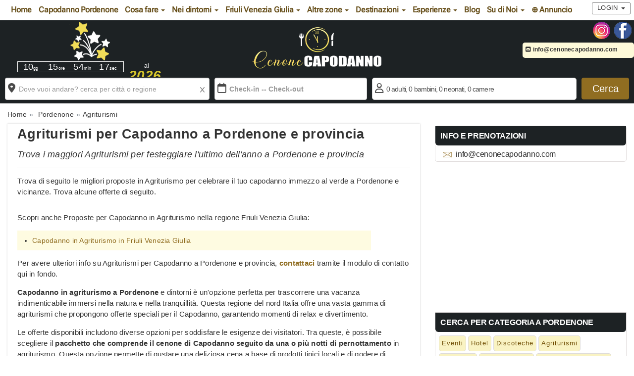

--- FILE ---
content_type: text/html; charset=UTF-8
request_url: https://www.cenonecapodanno.com/pordenone/agriturismi/
body_size: 17570
content:
 <!DOCTYPE html>
<html lang="it">
<head>
<meta charset="UTF-8">
<meta http-equiv="X-UA-Compatible" content="IE=edge">
<meta name="viewport" content="width=device-width, initial-scale=1">
<link rel="icon" type="image/x-icon" href="https://www.cenonecapodanno.com/cmsportal/site_model/model/1-CenoneCapodanno2.0/images/favicon.ico">
<title>Agriturismo Capodanno Pordenone 2026 | Cenonecapodanno.com</title>
<meta name="description" content="Capodanno Agriturismi Pordenone 2026: scegli le proposte di Capodanno in Agriturismo con Cenone nelle campagne e nel verde a Pordenone e provincia. Chiamaci il 3499740804 " />
<meta name="keywords" content="" />
<meta name="robots" content="index,follow" />
<link rel="canonical" href="https://www.cenonecapodanno.com/pordenone/agriturismi/" />
<link rel="stylesheet" href="https://www.cenonecapodanno.com/cmsportal/common/cache/lib/bootstrap/css/bootstrap.min.css">
<link rel="preload" href="https://www.cenonecapodanno.com/cmsportal/site_model/model/1-CenoneCapodanno2.0/css/site_model.css" as="style" onload="this.onload=null;this.rel='stylesheet'"/>
<link rel="preload" href="https://www.cenonecapodanno.com/cmsportal/site_model/model/1-CenoneCapodanno2.0/css/custom.css" as="style" onload="this.onload=null;this.rel='stylesheet'" />
<link rel="preload" href="https://www.cenonecapodanno.com/cmsportal/page_model/model/pordenone-agriturismi/1-InternalCapodanno2.0/css/page_model.css" as="style" onload="this.onload=null;this.rel='stylesheet'"/>


<script src="https://www.cenonecapodanno.com/cmsportal/common/cache/js/jquery-3.5.1.min.js"></script>
<script async src="https://www.cenonecapodanno.com/cmsportal/common/cache/js/fontawesome.js" crossorigin="anonymous"></script>



<link rel="stylesheet" href="https://www.cenonecapodanno.com/cmsportal/common/cache/js/daterangepicker/daterangepicker.css" media="print" onload="this.media='all'" />
<link rel="stylesheet" href="https://www.cenonecapodanno.com/cmsportal/common/cache/js/jqueryui/jquery-ui.css" media="print" onload="this.media='all'"><script defer src="https://www.cenonecapodanno.com/cmsportal/common/cache/js/jqueryui/jquery-ui.js"></script><script defer src="https://www.cenonecapodanno.com/cmsportal/common/cache/js/jqueryui/touch-punch.min.js"></script>

<meta name="google-site-verification" content="shsVfn-Qzf53-3TUteO2DGf-VYhCw3KDpA4ZYNXAKRI" />
<!-- Google tag (gtag.js) -->
<script async src="https://www.googletagmanager.com/gtag/js?id=G-M5WJTFGZRZ"></script>
<script>
  window.dataLayer = window.dataLayer || [];
  function gtag(){dataLayer.push(arguments);}
  gtag('js', new Date());

  gtag('config', 'G-M5WJTFGZRZ');
</script>

<script async src="https://pagead2.googlesyndication.com/pagead/js/adsbygoogle.js?client=ca-pub-6318808103372545"
     crossorigin="anonymous"></script>
</head>
  <body class="page_type_2 pordenone">
	<header class="container bg_theme_header">
		<div class="top-nav bg_theme_second navsticky">
				<nav class="navbar navbar-default">
					<div class="container">
						<div class="navbar-header">
							 <button type="button" class="navbar-toggle collapsed" data-toggle="collapse" data-target="#navbar1" aria-expanded="false" aria-controls="navbar1" id="button-menu-mobile">
							   <span class="sr-only">Toggle navigation</span>
							   <span class="icon-bar"></span>
							   <span class="icon-bar"></span>
							   <span class="icon-bar"></span>
							 </button>
							
								
								 <!-- menu login non loggato visibile su mobile -->
								<div class="visible-xs pull-right ins-annuncio-mobile login-mobile">
									<div class="pull-left">
										

										
											
												
											
											
												
											
											
												<div class="pull-left icon-mail-mobile"><a style="padding: 15px;" href="mailto:info@cenonecapodanno.com?subject=RichiestaInfo" class="link-mail" title="Invia Email"></a></div>
											
										
									</div>
									<ul class="nav navbar-nav navbar-nav-login pull-left">
										<li class="dropdown">
											<a href="#" class="dropdown-toggle collapsed" data-toggle="collapse" data-target="#login-dp-mobile" aria-expanded="false" aria-controls="login-dp-mobile" id="button-login-mobile">Login <span class="caret"></span></a>
										</li>
									</ul>
								</div>
								<!-- fine menu login non loggato visibile su mobile -->
								
								
							
						</div>
						
							
							<!-- menu login non loggato visibile su mobile -->
							<ul id="login-dp-mobile" class="form-login collapse navbar-collapse">
								<li>
									<div class="row">
										<div class="col-md-12">
											<form class="form login-nav" method="post" action="/login" accept-charset="UTF-8">
												<div class="form-group">
													<label class="sr-only" for="Email">Email</label>
													<input type="email" class="form-control" id="Email" name="Email" placeholder="Email" required>
												</div>
												<div class="form-group">
													<label class="sr-only" for="Password">Password</label>
													<input type="password" class="form-control" id="Password" name="Password" placeholder="Password" required>
												</div>
												<div class="form-group">
													<button type="submit" class="btn btn-primary btn-block">Accedi</button>
												</div>
											</form>
											<div class="help-block">
												<a href="/recovery" title="Recupero Password" rel="nofollow">Hai dimenticato la Password?</a>
												<br>Sei nuovo? <a href="/register" class="red" title="registrazione" rel="nofollow"><b>REGISTRATI</b></a> per inserire un Annuncio
											</div>
										</div>
									</div>
								</li>
							</ul>
							<!-- fine menu login non loggato visibile su mobile -->
							
							
						
						<div id="navbar1" class="top-menu collapse navbar-collapse">
							
							<ul id="nav"><li class='menu_65280'><a href='/' title='Home Cenone Capodanno Italia'>Home</a></li><li class='menu_65281'><a href='/pordenone/' title='Cenone Capodanno Pordenone'>Capodanno Pordenone</a></li><li class='dropdown menu_65309'><span class="li_child"  class="dropdown-toggle" data-toggle="dropdown" aria-haspopup="true" aria-expanded="false" aria-disabled="true" >Cosa fare <span class="caret"></span></span><ul class='dropdown-menu'><li class='menu_65310'><a href='/pordenone/cosa-fare-capodanno-pordenone.html' title='Cosa fare per Capodanno a Pordenone e provincia'>Cosa fare a Capodanno a Pordenone</a></li><li class='menu_65311'><a href='/pordenone/hotel/' title='Capodanno Hotel Pordenone'>Hotel</a></li><li class='menu_65312'><a href='/pordenone/discoteche/' title='Capodanno Discoteche Pordenone'>Discoteche</a></li><li class='menu_65313'><a href='/pordenone/ristoranti/' title='Capodanno Ristoranti Pordenone'>Ristoranti</a></li><li class='menu_65314'><a href='/pordenone/agriturismi/' title='Capodanno Agriturismi Pordenone'>Agriturismi</a></li><li class='menu_65315'><a href='/pordenone/ville-e-castelli/' title='Capodanno Ville e Castelli Pordenone'>Ville e Castelli</a></li><li class='menu_65316'><a href='/pordenone/case-e-appartamenti/' title='Capodanno Case e Appartamenti Pordenone'>Case e Appartamenti</a></li><li class='menu_65317'><a href='/pordenone/eventi/' title='Capodanno Eventi Pordenone'>Eventi</a></li><li class='menu_65318'><a href='/pordenone/capodanno-pordenone-in-piazza-in-centro.html' title='Capodanno in Piazza a Pordenone'>Capodanno in Piazza</a></li></ul></li><li class='dropdown menu_73916'><span class="li_child"  class="dropdown-toggle" data-toggle="dropdown" aria-haspopup="true" aria-expanded="false" aria-disabled="true" >Nei dintorni <span class="caret"></span></span><ul class='dropdown-menu'><li class='menu_74143'><a href='/pordenone/capodanno-piancavallo.html' title='Capodanno a Piancavallo'>Capodanno a Piancavallo</a></li><li class='menu_74144'><a href='/pordenone/capodanno-sacile.html' title='Capodanno a Sacile'>Capodanno a Sacile</a></li><li class='menu_74145'><a href='/pordenone/capodanno-san-daniele-del-friuli.html' title='Capodanno a San Daniele del Friuli'>Capodanno a San Daniele del Friuli</a></li></ul></li><li class='dropdown menu_65282'><span class="li_child"  class="dropdown-toggle" data-toggle="dropdown" aria-haspopup="true" aria-expanded="false" aria-disabled="true" >Friuli Venezia Giulia <span class="caret"></span></span><ul class='dropdown-menu'><li class='menu_65283 evidence'><a href='/friuli-venezia-giulia/' title='Offerte Capodanno Friuli Venezia Giulia'>Capodanno Friuli Venezia Giulia</a></li><li class='menu_65284'><a href='/trieste/' title='Offerte Capodanno Trieste'>Capodanno Trieste</a></li><li class='menu_65285'><a href='/gorizia/' title='Offerte Capodanno Gorizia'>Capodanno Gorizia</a></li><li class='menu_73762'><a href='/udine/' title='Offerte Capodanno Udine'>Capodanno Udine</a></li></ul></li><li class='dropdown menu_65286'><span class="li_child"  class="dropdown-toggle" data-toggle="dropdown" aria-haspopup="true" aria-expanded="false" aria-disabled="true" >Altre zone <span class="caret"></span></span><ul class="dropdown-menu multi-column columns-3"><div class="row"><div class="col-sm-4"><ul class="multi-column-dropdown"><li class='menu_65287 evidence'><a href='/offerte/nord-italia/' title='Offerte Capodanno Nord Italia'>Capodanno Nord Italia</a></li><li class='menu_65288'><a href='/lombardia/' title='Offerte Capodanno Lombardia'>Capodanno Lombardia</a></li><li class='menu_65289'><a href='/veneto/' title='Offerte Capodanno Veneto'>Capodanno Veneto</a></li><li class='menu_65290'><a href='/piemonte/' title='Offerte Capodanno Piemonte'>Capodanno Piemonte</a></li><li class='menu_65291'><a href='/liguria/' title='Offerte Capodanno Liguria'>Capodanno Liguria</a></li><li class='menu_65292'><a href='/valle-d-aosta/' title='Offerte Capodanno Valle d Aosta'>Capodanno Valle d'Aosta</a></li><li class='menu_65293'><a href='/trentino-alto-adige/' title='Offerte Capodanno Trentino Alto Adige'>Capodanno Trentino Alto Adige</a></li><li class='menu_65294'><a href='/emilia-romagna/' title='Offerte Capodanno Emilia Romagna'>Capodanno Emilia Romagna</a></li></li></li></li></li></li></li></li></li></li></li></li></li></li></li></ul></div><div class="col-sm-4"><ul class="multi-column-dropdown"></li></li></li></li></li></li></li></li><li class='menu_65295 evidence'><a href='/offerte/centro-italia/' title='Offerte Capodanno Centro Italia'>Capodanno Centro Italia</a></li><li class='menu_65296'><a href='/toscana/' title='Offerte Capodanno Toscana'>Capodanno Toscana</a></li><li class='menu_65297'><a href='/umbria/' title='Offerte Capodanno Umbria'>Capodanno Umbria</a></li><li class='menu_65298'><a href='/marche/' title='Offerte Capodanno Marche'>Capodanno Marche</a></li><li class='menu_65299'><a href='/lazio/' title='Offerte Capodanno Lazio'>Capodanno Lazio</a></li><li class='menu_65300'><a href='/abruzzo/' title='Offerte Capodanno Abruzzo'>Capodanno Abruzzo</a></li><li class='menu_65301'><a href='/molise/' title='Offerte Capodanno Molise'>Capodanno Molise</a></li></li></li></li></li></li></li></li></ul></div><div class="col-sm-4"><ul class="multi-column-dropdown"></li></li></li></li></li></li></li></li></li></li></li></li></li></li></li><li class='menu_65302 evidence'><a href='/offerte/sud-italia-e-isole/' title='Offerte Capodanno Sud Italia e isole'>Capodanno Sud Italia e isole</a></li><li class='menu_65303'><a href='/campania/' title='Offerte Capodanno Campania'>Capodanno Campania</a></li><li class='menu_65304'><a href='/calabria/' title='Offerte Capodanno Calabria'>Capodanno Calabria</a></li><li class='menu_65305'><a href='/basilicata/' title='Offerte Capodanno Basilicata'>Capodanno Basilicata</a></li><li class='menu_65306'><a href='/puglia/' title='Offerte Capodanno Puglia'>Capodanno Puglia</a></li><li class='menu_65307'><a href='/sicilia/' title='Offerte Capodanno Sicilia'>Capodanno Sicilia</a></li><li class='menu_65308'><a href='/sardegna/' title='Offerte Capodanno Sardegna'>Capodanno Sardegna</a></li></ul></div></div></ul><li class='dropdown menu_65319'><span class="li_child"  class="dropdown-toggle" data-toggle="dropdown" aria-haspopup="true" aria-expanded="false" aria-disabled="true" >Destinazioni <span class="caret"></span></span><ul class='dropdown-menu'><li class='menu_65320'><a href='/pordenone/offerte/terme-spa-benessere/' title='Offerte Capodanno alle Terme o SPA a Pordenone e provincia'>Capodanno alle Terme o SPA</a></li><li class='menu_65321'><a href='/pordenone/offerte/montagna/' title='Offerte Capodanno Montagna a Pordenone e provincia'>Capodanno in Montagna</a></li><li class='menu_65322'><a href='/pordenone/offerte/citta-d-arte/' title='Offerte Capodanno nelle Citt&agrave; d Arte a Pordenone e provincia'>Capodanno nelle Citt&agrave; d'Arte</a></li><li class='menu_65323'><a href='/pordenone/offerte/centro-citta/' title='Offerte Capodanno in Centro Citt&agrave; a Pordenone e provincia'>Capodanno in Centro Citt&agrave;</a></li><li class='menu_65324'><a href='/pordenone/offerte/campagna-verde-collina/' title='Offerte Capodanno in Campagna nel Verde a Pordenone e provincia'>Capodanno in Campagna nel Verde</a></li><li class='menu_65325'><a href='/pordenone/offerte/settimana-bianca-neve/' title='Offerte Capodanno in Settimana Bianca sulla Neve a Pordenone e provincia'>Capodanno in Settimana Bianca</a></li></ul></li><li class='dropdown menu_65326'><span class="li_child"  class="dropdown-toggle" data-toggle="dropdown" aria-haspopup="true" aria-expanded="false" aria-disabled="true" >Esperienze <span class="caret"></span></span><ul class='dropdown-menu'><li class='menu_65327'><a href='/pordenone/offerte/per-coppie/' title='Capodanno Per Coppie a Pordenone e provincia'>Capodanno Per Coppie</a></li><li class='menu_65328'><a href='/pordenone/offerte/per-famiglie-con-bambini/' title='Capodanno per Famiglie a Pordenone e provincia'>Capodanno per Famiglie</a></li><li class='menu_65329'><a href='/pordenone/offerte/musica-dal-vivo/' title='Capodanno con Musica dal Vivo a Pordenone e provincia' rel='nofollow'>Capodanno con Musica dal Vivo</a></li><li class='menu_65330'><a href='/pordenone/offerte/musica-dj-set/' title='Capodanno con Musica Dj Set a Pordenone e provincia' rel='nofollow'>Capodanno con Musica Dj Set</a></li><li class='menu_65331'><a href='/pordenone/offerte/cenone-serata-e-pernotto/' title='Cenone serata e pernotto a Pordenone e provincia' rel='nofollow'>Cenone serata e pernotto</a></li><li class='menu_65332'><a href='/pordenone/offerte/cenone-e-serata/' title='Cenone e serata a Pordenone e provincia' rel='nofollow'>Cenone e serata</a></li></ul></li><li class='menu_68003'><a href='/pordenone/blog/' title='Blog e News sul Capodanno' rel='follow'>Blog</a></li><li class='dropdown menu_65333'><span class="li_child"  class="dropdown-toggle" data-toggle="dropdown" aria-haspopup="true" aria-expanded="false" aria-disabled="true" >Su di Noi <span class="caret"></span></span><ul class='dropdown-menu'><li class='menu_74559'><a href='/partner' title='Diventa Partner'>Diventa Partner</a></li><li class='menu_65334'><a href='/chi-siamo.html' title='Chi Siamo'>Chi Siamo</a></li><li class='menu_65335'><a href='/faq.html' title='Domande Frequenti'>FAQ - Domande Frequenti</a></li></ul></li><li class='menu_67923'><a href='/register' title='Inserisci Annuncio' rel='nofollow'>&oplus; Annuncio</a></li></ul>
							
							<div class="visible-xs menu-social-mobile text-center m-t-10 m-b-10">
								 
									<a href="https://www.instagram.com/cenonecapodanno/" title="Seguici sulla pagina Instagram di cenonecapodanno.com" target="_blank"><img src="/cmsportal/common/cache/images/ig.png" alt="Seguici sulla pagina Instagram di cenonecapodanno.com" height="35" width="35" loading="lazy"></a>
								
								 
									<a href="https://www.facebook.com/cenonecapodanno" title="Seguici sulla pagina Facebook di cenonecapodanno.com" target="_blank"><img src="/cmsportal/common/cache/images/fb.png" alt="Seguici sulla pagina Facebook di cenonecapodanno.com" height="35" width="35" loading="lazy"></a>
								
							</div>
							
								
								<!-- menu login non loggato visibile su desktop -->
									<div class="hidden-xs pull-right navbar-right">
										<ul class="nav navbar-nav navbar-nav-login pull-left">
											<li class="dropdown">
												<a href="#" class="dropdown-toggle" data-toggle="dropdown">Login <span class="caret"></span></a>
												<ul id="login-dp" class="dropdown-menu">
													<li>
														<div class="row">
															<div class="col-md-12">
																<form class="form login-nav" method="post" action="/login" accept-charset="UTF-8">
																	<div class="form-group">
																		<label class="sr-only" for="Email">Email</label>
																		<input type="email" class="form-control" id="Email" name="Email" placeholder="Email" required>
																	</div>
																	<div class="form-group">
																		<label class="sr-only" for="Password">Password</label>
																		<input type="password" class="form-control" id="Password" name="Password" placeholder="Password" required>
																	</div>
																	<div class="form-group">
																		<button type="submit" class="btn btn-primary btn-block">Accedi</button>
																	</div>
																</form>
																<div class="help-block">
																	<a href="/recovery" title="Recupero Password" rel="nofollow">Hai dimenticato la Password?</a>
																	<br>Sei nuovo? <a href="/register" class="red" title="registrazione" rel="nofollow"><b>REGISTRATI</b></a> per inserire un Annuncio
																</div>
															</div>
															
														</div>
													</li>
												</ul>
											</li>
										</ul>
									</div>
								<!-- fine menu login non loggato visibile su desktop -->
								
								
							
						</div>
					</div>
				</nav>
		</div>
		<span class="caption-page">cenonecapodanno.com - cenoni, feste, discoteche, hotel, agriturismi, tutto su come passare il capodanno d'Italia</span>
		<div class="header-content">
			<div class="logo">
				
				<a href="/" title="Home cenonecapodanno.com"><img loading="eager" src="/cmsportal/common/cache/images/logos/logo2.png

" alt="Home cenonecapodanno.com" class="img-responsive" height="105" width="320"></a>
				 
					<div id="countdown">
						<div id="defaultCountdown"></div>
						<span class="newyear">al 
						<span class="newyeartext"><b><i><script type="text/javascript">var austDay = new Date();var capodanno= austDay.getFullYear() + 1; document.write(capodanno);</script></i></b></span>
						</span>
					</div>
				
			</div>
			<div class="header-content-right">
				<div id="contact_dx">
					<div class="social hidden-xs">
						<ul>
						 
							<li><a href="https://www.instagram.com/cenonecapodanno/" title="Seguici sulla pagina Instagram di cenonecapodanno.com" target="_blank"><img src="/cmsportal/common/cache/images/ig.png" alt="Seguici sulla pagina Instagram di cenonecapodanno.com" height="35" width="35" loading="lazy"></a></li>
						
						 
							<li><a href="https://www.facebook.com/cenonecapodanno" title="Seguici sulla pagina Facebook di cenonecapodanno.com" target="_blank"><img src="/cmsportal/common/cache/images/fb.png" alt="Seguici sulla pagina Facebook di cenonecapodanno.com" height="35" width="35" loading="lazy"></a></li>
						
						<!--
						 
							<li><a href="/rss/articles/index.php" title="Abbonati al Feed Rss di cenonecapodanno.com" target="_blank"><img src="/cmsportal/common/cache/images/rss.png" alt="Segui Feed Rss"></a></li>
						
						-->
						</ul>
					</div>
					<div class="info hidden-xs">
						

						
							
								
							
							
								
							
							
								 <p><a href="mailto:info@cenonecapodanno.com?subject=RichiestaInfo" class="link-mail"><i class="fa-solid fa-square-envelope"></i> info@cenonecapodanno.com</a> </p>
							
						
					</div>
				</div>
			</div>

		</div>
		<div class="clear"></div>
			<!--
		   <nav class="navbar navbar-default navsticky">
			   <div id="navbar2" class="nocollapse nonavbar-collapse">
			   
				 <ul class="nav navbar-nav nocollapsenavbar"><li class='menu_41087'><a href='/pordenone/hotel/' title='Hotel Pordenone'>Hotel</a></li><li class='menu_41088'><a href='/pordenone/eventi/' title='Eventi Pordenone'>Eventi</a></li><li class='menu_41089'><a href='/pordenone/discoteche/' title='Discoteche Pordenone'>Discoteche</a></li><li class='menu_41090'><a href='/pordenone/agriturismi/' title='Agriturismi Pordenone'>Agriturismi</a></li><li class='menu_41091'><a href='/pordenone/ristoranti/' title='Ristoranti Pordenone'>Ristoranti</a></li><li class='menu_41092'><a href='/pordenone/ville-e-castelli/' title='Ville e Castelli Pordenone'>Ville e Castelli</a></li><li class='menu_41093'><a href='/pordenone/case-e-appartamenti/' title='Case e Appartamenti Pordenone'>Case e Appartamenti</a></li></ul>
				
			   </div>
		   </nav>
		   -->
	</header>
	<div class="container p-l-0 p-r-0 bg_theme_first">
		
			
				<div >
					<div id="box-search-mobile">
						<div class="search_precompiled col-xs-12">
								<div class="wrapper">
									<div class="content">
										<div class="where"><span class="empty">Dove vuoi andare? cerca per citt&agrave; o regione</span></div>
										<div class="others"></div>
									</div>
								</div>
						</div>
						
					</div>

					<form id="search_form" name="search_form" action="/cmsportal/module/search/search.php" method="GET">
					<div class="box-search m-t-20 m-b-20">
						<div class="row">
							
								<div class="geo col-md-4">
	<div class="form-group">
		<div class="search-container">
		<input type="text" class="form-control" id="val" name="val" placeholder="Dove vuoi andare? cerca per citt&agrave; o regione" value="" maxlength="50" required>
		<div id="search-autocomplete"></div>
		<span class="reset"></span>
		</div>
		<script>
$(document).ready(function(){
	$(function() {
		// URL del file JSON contenente i risultati di ricerca
		var url = "/cmsportal/module/search/json/data.json";

		// Funzione di autocompletamento
		$("#val").autocomplete({
			source: function(request, response) {
				$.ajax({
					url: url,
					dataType: "json",
					success: function(data) {
						// Filtra i risultati in base al termine di ricerca
						var results = $.map(data, function(item) {
							if ((item.Name.toLowerCase().indexOf(request.term.toLowerCase()) !== -1) || (item.Region.toLowerCase().indexOf(request.term.toLowerCase()) !== -1)) {
								return {
									label: item.Name + ((item.Region != '') ? ', '+item.Region :"")+", "+item.Country,
									region: item.Region,
									F_Nazione: item.F_Nazione,
									F_Regione: item.F_Regione,
									F_Provincia: item.F_Provincia,
									F_Citta: item.F_Citta,
									val_type: item.val_type,
									SlugGeo: item.SlugGeo
								};
							}
						});
						response(results.slice(0, 6));
					}
				});
			},
			minLength: 0,
			appendTo: "#search-autocomplete",
			select: function(event, ui) {
				// Azioni da compiere quando un elemento viene selezionato
				//console.log("Hai selezionato: " + ui.item.label);
				var region=ui.item.region;
				var F_Nazione=ui.item.F_Nazione;
				var F_Regione=ui.item.F_Regione;
				var F_Provincia=ui.item.F_Provincia;
				var F_Citta=ui.item.F_Citta;
				var val_type=ui.item.val_type;
				var SlugGeo=ui.item.SlugGeo;
				$("#F_Nazione").val(F_Nazione);
				$("#F_Regione").val(F_Regione);
				$("#F_Provincia").val(F_Provincia);
				$("#F_Citta").val(F_Citta);
				$("#val_type").val(val_type);
				$("#SlugGeo").val(SlugGeo);
				$("#autocomplete").val("1");
			}
		});
		$("#val").focus(function(){
			$(this).keydown();
		}); 
	});
	
	$(function() {
		$( "#search_form .submit_search" ).on( "click", function( event ) {
			var val_search=$("#val").val();
			if( val_search.indexOf(",") >= 0){
				$('#search_form').submit();
			}else{
				//alert( "Non contiene virgola, modifica valori input poi submit" );
				$.ajax({
					url: "/cmsportal/module/search/include/get_searchval_json.php", 
					dataType: "json",
					async: false,
					data: {"val_search": val_search},  
					success: function(json){
							if(json.Name!=""){
								$("#val").val(json.Name + ((json.Region != '') ? ', '+json.Region :"")+ ((json.Country != '') ? ', '+json.Country :""));
								$("#F_Nazione").val(json.F_Nazione);
								$("#F_Regione").val(json.F_Regione);
								$("#F_Provincia").val(json.F_Provincia);
								$("#F_Citta").val(json.F_Citta);
								$("#val_type").val(json.val_type);
								$("#SlugGeo").val(json.SlugGeo);
							}
					},
					error:  function(richiesta,stato){
							errore= "<b>AJAX fallita:</b><br>"+richiesta.status+" "+stato;
								$("#errprovincia").html(errore);
								return false;
					}
				});
			}
		});
	});

});
</script>
		<input type="hidden" id="val_type" name="val_type" value="">
		<input type="hidden" id="F_Nazione" name="F_Nazione" value="">
		<input type="hidden" id="F_Regione" name="F_Regione" value="">
		<input type="hidden" id="F_Provincia" name="F_Provincia" value="">
		<input type="hidden" id="F_Citta" name="F_Citta" value="">
		<input type="hidden" id="SlugGeo" name="SlugGeo" value="">
	</div>
</div>
							
								<script>
$(document).ready(function(){
$('#search_form #DateRange').daterangepicker({
	"autoUpdateInput": false,
    "locale": {
        "format": "DD/MM/YYYY",
        "separator": " - ",
        "applyLabel": "Applica",
        "cancelLabel": "Cancella",
        "fromLabel": "Da",
        "toLabel": "A",
        "customRangeLabel": "Custom",
        "weekLabel": "W",
        "daysOfWeek": [
            "Dom","Lun","Mar","Mer","Gio","Ven","Sab"
        ],
        "monthNames": [
            "Gennaio","Febbraio","Marzo","Aprile","Maggio","Giugno","Luglio","Agosto","Settembre","Ottobre","Novembre","Dicembre"
        ],
        "firstDay": 1
    },
    "minDate": "25/12/2025",
    "maxDate": "06/01/2026",
    "opens": "center",
	"autoApply": true,
}, function(start, end, label) {
  console.log('Nuovo periodo selezionato ' + start.format('YYYY-MM-DD') + ' a ' + end.format('YYYY-MM-DD') + ' (predefined range: ' + label + ')');
});

	$('#search_form input[name="DateRange"]').on('apply.daterangepicker', function(ev, picker) {
		$(this).val(picker.startDate.format('DD/MM/YYYY') + ' - ' + picker.endDate.format('DD/MM/YYYY'));
	});

	$('#search_form input[name="DateRange"]').on('cancel.daterangepicker', function(ev, picker) {
		$(this).val('');
	});
});
</script>
<div class="date-range col-md-3">
	<div class="form-group">
		<input type="text" class="form-control" name="DateRange" id="DateRange" placeholder="Check-in -- Check-out" value=""  inputmode='none' onkeydown="return false;"  />
	</div>
</div>
							
								<script>
  $(document).ready(function(){
	
	$(document).mouseup(function(e) {
		if (e.target.className != 'Occupancy' && !$('#search_form .Occupancy').find(e.target).length) {
			$("#search_form .Occupancy").hide();
		}
		$('#search_form .GuestsField').click(function() {
		  $('#search_form .Occupancy').toggle(0);
		});
	});

	$(function(){
		  var qty_adults = '#search_form #qty_adults';
		  var qty_childs = '#search_form #qty_childs';
		  var qty_newborns = '#search_form #qty_newborns';
		  var qty_rooms = '#search_form #qty_rooms';
		  var val_adults = '#search_form .val_adults';
		  var val_childs = '#search_form .val_childs';
		  var val_newborns = '#search_form .val_newborns';
		  var val_rooms = '#search_form .val_rooms';
		  var val_pets = '#search_form .val_pets';
		  var lab_adults = '#search_form .lab_adults';
		  var lab_childs = '#search_form .lab_childs';
		  var lab_newborns = '#search_form .lab_newborns';
		  var lab_rooms = '#search_form .lab_rooms';

		  var max_adults_search=30;
		  var max_childs_search=10;
		  var max_newborns_search=10;
		  var max_rooms_search=30;
		  
		  //Set default value to n (n = 1)
		  $(qty_adults).val(0);
		  $(qty_childs).val(0);
		  $(qty_newborns).val(0);
		  $(qty_rooms).val(0);

		  cur_adults_s=$(qty_adults).val();
		  cur_childs_s=$(qty_childs).val();
		  cur_newborns_s=$(qty_newborns).val();
		  cur_rooms_s=$(qty_rooms).val();

		  //On click add 1 to n
		  $('#search_form .adults .plus').on('click', function(e){
			e.preventDefault();
			if(cur_adults_s<max_adults_search){
				++cur_adults_s;
				$(qty_adults).val(cur_adults_s);
				$(val_adults).html(cur_adults_s);
				if(cur_adults_s==1){
					$(lab_adults).html("<b>adulto</b>");
				}else if(cur_adults_s>1){
					$(lab_adults).html("<b>adulti</b>");
				}
				$('#search_form .adults .min').prop("disabled", false);
			}
		  });
		  $('#search_form .childs .plus').on('click', function(e){
			e.preventDefault();
			if(cur_childs_s<max_childs_search){
				++cur_childs_s;
				$(qty_childs).val(cur_childs_s);
				$(val_childs).html(cur_childs_s);
				if(cur_childs_s==1){
					$(lab_childs).html("<b>bambino</b>");
				}else if(cur_childs_s>1){
					$(lab_childs).html("<b>bambini</b>");
				}
				$('#search_form .childs .min').prop("disabled", false);
			}
		  });
		  $('#search_form .newborns .plus').on('click', function(e){
			e.preventDefault();
			if(cur_newborns_s<max_newborns_search){
				++cur_newborns_s;
				$(qty_newborns).val(cur_newborns_s);
				$(val_newborns).html(cur_newborns_s);
				if(cur_newborns_s==1){
					$(lab_newborns).html("<b>neonato</b>");
				}else if(cur_newborns_s>1){
					$(lab_newborns).html("<b>neonati</b>");
				}
				$('#search_form .newborns .min').prop("disabled", false);
			}
		  });
		  $('#search_form .rooms .plus').on('click', function(e){
			e.preventDefault();
			if(cur_rooms_s<max_rooms_search){
				++cur_rooms_s;
				$(qty_rooms).val(cur_rooms_s);
				$(val_rooms).html(cur_rooms_s);
				if(cur_rooms_s==1){
					$(lab_rooms).html("<b>camera</b>");
				}else if(cur_rooms_s>1){
					$(lab_rooms).html("<b>camere</b>");
				}
				$('#search_form .rooms .min').prop("disabled", false);
			}
		  });

			//On click remove 1 to n
		  $('#search_form .adults .min').on('click', function(e){
			e.preventDefault();
			if (cur_adults_s >= 1) {
				--cur_adults_s
				$(qty_adults).val(cur_adults_s);
				$(val_adults).html(cur_adults_s);
				if(cur_adults_s==1){
					$(lab_adults).html("<b>adulto</b>");
				}else if(cur_adults_s>1){
					$(lab_adults).html("<b>adulti</b>");
				}else if(cur_adults_s==0){
					$(lab_adults).html("adulti");
					$('#search_form .adults .min').prop("disabled", true);
				}
			}
		  });
		  $('#search_form .childs .min').on('click', function(e){
			e.preventDefault();
			if (cur_childs_s >= 1) {
				--cur_childs_s
				$(qty_childs).val(cur_childs_s);
				$(val_childs).html(cur_childs_s);
				if(cur_childs_s==1){
					$(lab_childs).html("<b>bambino</b>");
				}else if(cur_childs_s>1){
					$(lab_childs).html("<b>bambini</b>");
				}else if(cur_childs_s==0){
					$(lab_childs).html("bambini");
					$('#search_form .childs .min').prop("disabled", true);
				}
			} 
		  });
		  $('#search_form .newborns .min').on('click', function(e){
			e.preventDefault();
			if (cur_newborns_s >= 1) {
				--cur_newborns_s
				$(qty_newborns).val(cur_newborns_s);
				$(val_newborns).html(cur_newborns_s);
				if(cur_newborns_s==1){
					$(lab_newborns).html("<b>neonato</b>");
				}else if(cur_newborns_s>1){
					$(lab_newborns).html("<b>neonati</b>");
				}else if(cur_newborns_s==0){
					$(lab_newborns).html("neonati");
					$('#search_form .newborns .min').prop("disabled", true);
				}
			}
		  });
		  $('#search_form .rooms .min').on('click', function(e){
			e.preventDefault();
			if (cur_rooms_s >= 1) {
				--cur_rooms_s
				$(qty_rooms).val(cur_rooms_s);
				$(val_rooms).html(cur_rooms_s);
				if(cur_rooms_s==1){
					$(lab_rooms).html("<b>camera</b>");
				}else if(cur_rooms_s>1){
					$(lab_rooms).html("<b>camere</b>");
				}else if(cur_rooms_s==0){
					$(lab_rooms).html("camere");
					$('#search_form .rooms .min').prop("disabled", true);
				}
			}
		  });

		$('#search_form #slider_pets').on('click',function(e) {
		e.preventDefault();
		  $('#search_form input[id^=pets_check]').each(function() {
				if( $(this).is(':checked') ) {
					$(this).attr("checked", false);
					$(val_pets).html("");
				}else if(!$(this).is(':checked')){
					$(this).attr("checked", true);
					$(val_pets).html("<b>, con animali</b>");
				}
		  });
		});
	});

});
</script>
<div class="guestsfield col-md-4 GuestCol">
	<div class="form-group">
		<div class="GuestsField">
			<span class="guest_adults"><span class="val_adults">0</span> <span class="lab_adults">adulti</span>,</span>
			<span class="guest_childs"><span class="val_childs">0</span> <span class="lab_childs">bambini</span>,</span>
			<span class="guest_newborns"><span class="val_newborns">0</span> <span class="lab_newborns">neonati</span>,</span>
			<span class="guest_rooms"><span class="val_rooms">0</span> <span class="lab_rooms">camere</span></span>
			<span class="guest_pets"><span class="val_pets"></span></span>
		</div>
		<div class="Occupancy">
			<div class="field adults">
				<div class="label"><span class="name">Adulti</span><span class="note"></span></div>
				<div class="input">
					<button class="min button" disabled>-</button><input type="text" name="qty_adults" class="qty" id="qty_adults" maxlength="2" required inputmode='none' onkeydown="return false;" readonly value="0" /><button class="plus button">+</button>
				</div>
			</div>
			<div class="field childs">
				<div class="label"><span class="name">Bambini</span><span class="note"> (Da 3 a 12 anni)</span></div>
				<div class="input">
					<button class="min button" disabled>-</button><input type="text" name="qty_childs" class="qty" id="qty_childs" maxlength="2" required inputmode='none' onkeydown="return false;" readonly value="0" /><button class="plus button">+</button>
				</div>
			</div>
			<div class="field newborns">
				<div class="label"><span class="name">Neonati</span><span class="note"> (Da 0 a 3 anni)</span></div>
				<div class="input">
					<button class="min button" disabled>-</button><input type="text" name="qty_newborns" class="qty" id="qty_newborns" maxlength="2" required inputmode='none' onkeydown="return false;" readonly value="0" /><button class="plus button">+</button>
				</div>
			</div>
			<div class="field rooms">
				<div class="label"><span class="name">Camere</span></div>
				<div class="input">
					<button class="min button" disabled>-</button><input type="text" name="qty_rooms" class="qty" id="qty_rooms" maxlength="2" required inputmode='none' onkeydown="return false;" readonly value="0" /><button class="plus button">+</button>
				</div>
			</div>
			<div class="field pets">
				<div class="label"><span class="name">Animali domestici</span></div>
				<div class="input">
					<label class="switch"><input type="checkbox" name="pets_check" id="pets_check" ><div class="slider round" id="slider_pets"></div></label>
				</div>
			</div>
			<div class="field ok text-center">
				<input type="button" value="Ok" class="btn-ok" />
			</div>
		</div>
	</div>
</div>
							
							<script>
							  $(document).ready(function(){
								$("#search_form").on('submit',function(e) {
									$("#Invia_Richiesta").prop("disabled",true);
								});

								$("#search_form").on('click', function(e){
								  $(".box-contact-stycky").css("display", "none").fadeOut();
								});
							});
							</script>
							<div class="col-md-1">
								<div class="form-group"><input value="Cerca" name="submit" id="submit_search" class="btn btn-primary btn-block submit_search" type="submit"></div>
							</div>
						</div>
					</div>
					<input type="hidden" name="search" value="search"> 
					</form>
				</div>
			
		
		<main id="info-home" class="row">   
			
				<div class="col-md-12 hidden-xs breadcrumb-content">
					
					<ol class="breadcrumb" itemscope itemtype="http://schema.org/BreadcrumbList"><li class="breadcrumb-item" itemprop="itemListElement" itemscope itemtype="http://schema.org/ListItem"><a href='/' itemprop="item"><span itemprop="name">Home</span></a><meta itemprop="position" content="1" /></li><li class="breadcrumb-item" itemprop="itemListElement" itemscope itemtype="http://schema.org/ListItem"> <a href='/pordenone/' itemprop="item"><span itemprop="name"> Pordenone</span></a><meta itemprop="position" content="2" /></li><li class="breadcrumb-item" itemprop="itemListElement" itemscope
      itemtype="http://schema.org/ListItem"><a itemprop="item" href='/pordenone/agriturismi/' title='Cenone Capodanno Agriturismi'><span itemprop="name">Agriturismi</span></a><meta itemprop="position" content="3" /></li></ol>
				</div>
			
			
				<div class="col-md-12 box-content-container">
	<div class="left-cloumn col-md-8">
		<div class="box-container">
			<div class="header-category">
				<h1 class="page-title">Agriturismi per Capodanno a Pordenone e provincia
				</h1>
				
					<h2 id="sub_title_page">Trova i maggiori Agriturismi per festeggiare l'ultimo dell'anno a Pordenone e provincia</h2>
				
			</div>
			<div id="paragraph_page"><p>Trova di seguito le migliori proposte in Agriturismo per celebrare il tuo capodanno immezzo al verde a Pordenone e vicinanze. Trova alcune offerte di seguito.</p></div>
			
				
			
			
			
				<div id="bottom-page"><p>Scopri anche Proposte per Capodanno in Agriturismo nella regione Friuli Venezia Giulia:</p>
<ul class="list_other_link">
<li><a title="Capodanno in Friuli Venezia Giulia in Agriturismi" href="https://www.cenonecapodanno.com/friuli-venezia-giulia/agriturismi/">Capodanno in Agriturismo in Friuli Venezia Giulia</a></li>
</ul>
<p>Per avere ulteriori info su Agriturismi per Capodanno a Pordenone e provincia, <a class="anchor" href="#cform">contattaci</a> tramite il modulo di contatto qui in fondo.</p>
<p><strong>Capodanno in agriturismo a Pordenone</strong> e dintorni &egrave; un'opzione perfetta per trascorrere una vacanza indimenticabile immersi nella natura e nella tranquillit&agrave;. Questa regione del nord Italia offre una vasta gamma di agriturismi che propongono offerte speciali per il Capodanno, garantendo momenti di relax e divertimento.</p>
<p>Le offerte disponibili includono diverse opzioni per soddisfare le esigenze dei visitatori. Tra queste, &egrave; possibile scegliere il <strong>pacchetto che comprende il cenone di Capodanno seguito da una o pi&ugrave; notti di pernottamento </strong>in agriturismo. Questa opzione permette di gustare una deliziosa cena a base di prodotti tipici locali e di godere di un'atmosfera festosa e accogliente.</p>
<p>Un'altra possibilit&agrave; &egrave; il pacchetto che include il cenone d<strong>i Capodanno, la mezza pensione </strong>con pranzi e cene a base di prodotti tipici, e una o pi&ugrave; notti di pernottamento in agriturismo. Questa opzione offre la possibilit&agrave; di assaporare specialit&agrave; culinarie locali durante tutto il soggiorno e di godere di una variet&agrave; di piatti deliziosi e genuini.</p>
<p>Per coloro che desiderano un'esperienza di puro relax, &egrave; disponibile il pacchetto che include il cenone di Capodanno seguito da un percorso di <strong>benessere in una SPA</strong> e una o pi&ugrave; notti di pernottamento in agriturismo. Questa opzione permette di rilassarsi completamente e di rigenerarsi con trattamenti di alta qualit&agrave; per il corpo e la mente.</p>
<p>Per gli amanti delle escursioni e delle visite guidate, &egrave; possibile optare per il pacchetto che include il cenone di Capodanno seguito da<strong> visite guidate o escursioni organizzate </strong>in luoghi di interesse della zona. Questa opzione permette di esplorare la bellezza naturale e culturale di Pordenone e dintorni, arricchendo il soggiorno con esperienze uniche e indimenticabili.</p>
<p>Indipendentemente dal pacchetto scelto, i visitatori potranno godere di un'atmosfera accogliente e familiare, di alloggi confortevoli e di servizi di alta qualit&agrave; offerti dagli agriturismi della zona. Il Capodanno in agriturismo a Pordenone e dintorni &egrave; un'opportunit&agrave; unica per iniziare l'anno nuovo in modo speciale, immergendosi nella bellezza della natura e scoprendo le tradizioni e i sapori autentici del luogo.</p>
<h2>Perch&egrave; passare il capodanno in agriturismo a Pordenone e dintorni?</h2>
<p>Se stai cercando un'esperienza unica per festeggiare il capodanno, l'agriturismo a Pordenone e dintorni &egrave; la scelta perfetta. Sia che tu sia in cerca di una serata romantica con il tuo partner, di un divertimento in famiglia o di un'occasione per festeggiare con gli amici, l'agriturismo offre vantaggi e buoni motivi che lo distinguono da altre location come ristoranti, hotel, discoteche o la propria casa.</p>
<ul>
<li><strong>Per le famiglie:</strong> L'agriturismo a Pordenone e dintorni offre un ambiente sicuro e rilassante, dove i bambini possono divertirsi all'aria aperta, scoprire gli animali della fattoria e partecipare a attivit&agrave; didattiche. Inoltre, molti agriturismi offrono men&ugrave; adatti ai pi&ugrave; piccoli e organizzano giochi e animazione per rendere il capodanno indimenticabile per tutta la famiglia.</li>
<li><strong>Per le coppie:</strong> L'agriturismo offre la possibilit&agrave; di trascorrere un capodanno romantico e intimo, lontano dal caos della citt&agrave;. Potrai godere di cene a lume di candela con prelibatezze culinarie locali, rilassarti in spa o in una vasca idromassaggio e passeggiare tra le bellezze naturali della provincia di Pordenone.</li>
<li><strong>Per i gruppi di amici:</strong> L'agriturismo &egrave; la scelta ideale per festeggiare il capodanno con gli amici. Potrete prenotare un intero agriturismo o una casa rurale e godere della privacy e dell'autonomia che questa soluzione offre. Avrete la possibilit&agrave; di organizzare feste private, preparare cene sfiziose utilizzando prodotti locali e trascorrere momenti di relax e divertimento tutti insieme.</li>
</ul>
<p>Inoltre, passare il capodanno in agriturismo a Pordenone e dintorni ti permette di immergerti nella natura incontaminata, di gustare prodotti tipici a km zero e di scoprire le tradizioni locali. La provincia di Pordenone offre numerose attrazioni turistiche, come castelli, musei e itinerari enogastronomici, che renderanno il tuo capodanno ancora pi&ugrave; speciale.</p>
<p>Quindi, se stai cercando un'esperienza unica e autentica per festeggiare il capodanno, l'agriturismo a Pordenone e dintorni &egrave; la scelta migliore. Scegli la soluzione che meglio si adatta alle tue esigenze e preparati a vivere un capodanno indimenticabile immerso nella natura e nella tradizione della provincia di Pordenone.</p>
<h2>Cosa mangiare: itinerari enogastronomici e prodotti locali a Pordenone e dintorni?</h2>
<p>Pordenone e i suoi dintorni offrono un'ampia variet&agrave; di prodotti locali e ricette tipiche che soddisfano i palati pi&ugrave; esigenti. Durante il periodo natalizio e di Capodanno, la tradizione culinaria si arricchisce di prelibatezze che non possono mancare sulla tavola.</p>
<p>Uno dei prodotti pi&ugrave; rinomati della zona &egrave; il <strong>Prosciutto di San Daniele</strong>, un'eccellenza italiana riconosciuta a livello internazionale. Questo prosciutto crudo, dal sapore delicato e dalla consistenza morbida, viene stagionato per oltre 12 mesi nelle colline friulane, acquisendo un aroma unico.</p>
<p>Non si pu&ograve; parlare di enogastronomia pordenonese senza menzionare il <strong>Montasio</strong>, un formaggio a pasta dura ottenuto da latte di mucca. Questo formaggio, conosciuto fin dal Medioevo, viene prodotto ancora oggi secondo le antiche tradizioni e ha un sapore deciso e aromatico.</p>
<p>Per quanto riguarda le ricette tipiche, un piatto da non perdere &egrave; la <strong>Polenta</strong>. Questo piatto a base di farina di mais viene servito in molte varianti, accompagnato da salsiccia, formaggi o funghi. La polenta &egrave; una pietanza sostanziosa e gustosa, perfetta per riscaldarsi durante i rigidi mesi invernali.</p>
<p>Durante il periodo natalizio, la cucina pordenonese si arricchisce di dolci tradizionali come i <strong>Pandori</strong> e i <strong>Panettoni</strong>. Questi dolci lievitati, ricchi di uvetta, canditi e aromi, sono un simbolo delle festivit&agrave; e vengono consumati durante le colazioni e i pranzi delle feste.</p>
<p>Per quanto riguarda gli itinerari enogastronomici, consigliamo di visitare le cantine della zona per degustare i rinomati vini del Friuli Venezia Giulia, come il <strong>Refosco dal Peduncolo Rosso</strong> o il <strong>Ribolla Gialla</strong>. Inoltre, &egrave; possibile partecipare a tour guidati per scoprire i segreti della produzione del prosciutto di San Daniele e del formaggio Montasio.</p>
<p>Insomma, Pordenone e dintorni offrono un vero e proprio viaggio enogastronomico alla scoperta dei sapori autentici del territorio. Scegliere di gustare i prodotti locali e seguire gli itinerari enogastronomici significa immergersi nella tradizione e nella cultura di questa affascinante regione.</p>
<h2>Dove si trovano agriturismi a Pordenone e provincia?</h2>
<p>La provincia di Pordenone, situata nel nord-est dell'Italia, offre numerose zone verdi di campagna e collina, ideali per chi desidera trascorrere una vacanza rilassante e immersa nella natura. In queste splendide localit&agrave;, &egrave; possibile trovare una vasta selezione di agriturismi, che offrono alloggio, ristorazione e attivit&agrave; legate alla tradizione e alla cultura locali.</p>
<p>Una delle localit&agrave; principali dove &egrave; possibile trovare agriturismi &egrave; <strong>Pordenone</strong>, capoluogo della provincia. Situata sulle rive del fiume Noncello, questa citt&agrave; offre un mix equilibrato di storia, cultura e natura. Numerosi agriturismi si trovano nelle vicinanze, permettendo agli ospiti di godere della tranquillit&agrave; della campagna e di esplorare le bellezze del centro storico di Pordenone.</p>
<p>Altro luogo di interesse &egrave; <strong>Spilimbergo</strong>, famosa per la sua Scuola Mosaicisti del Friuli e per il Castello di Spilimbergo. La zona circostante offre paesaggi incantevoli, ideali per escursioni a piedi o in bicicletta. Gli agriturismi di Spilimbergo offrono la possibilit&agrave; di immergersi nella cultura e nelle tradizioni locali, oltre che di degustare i prodotti tipici della zona.</p>
<p>La <strong>Valcellina</strong> &egrave; un'altra zona della provincia di Pordenone che merita una visita. Questa valle, incorniciata dalle Alpi Carniche, offre paesaggi mozzafiato e numerosi sentieri escursionistici. Gli agriturismi della Valcellina sono il punto di partenza ideale per esplorare la natura incontaminata e per praticare attivit&agrave; all'aria aperta, come il trekking e l'arrampicata.</p>
<p>Un'altra localit&agrave; che offre agriturismi &egrave; <strong>Maniago</strong>, famosa per la produzione di coltelli artigianali. Qui &egrave; possibile soggiornare in agriturismi immersi nel verde e scoprire i segreti di questo antico mestiere. Inoltre, Maniago &egrave; situata in una posizione strategica per visitare le Dolomiti Friulane e altre localit&agrave; di interesse turistico della provincia.</p>
<p>Infine, la zona di <strong>San Vito al Tagliamento</strong> &egrave; un'altra meta interessante per chi cerca agriturismi. Questa citt&agrave; medievale vanta un ricco patrimonio storico e artistico, con il suo castello e le sue chiese. Gli agriturismi di San Vito al Tagliamento offrono la possibilit&agrave; di vivere un'esperienza autentica, immersi nella natura e nella tradizione locale.</p>
<h2>Dove fare escursioni: itinerari panoramici e paesaggistici a Pordenone e provincia?</h2>
<p>Se sei un amante della natura e desideri scoprire paesaggi mozzafiato, la provincia di Pordenone offre numerosi itinerari panoramici e paesaggistici da esplorare. Tra laghi, fiumi, montagne, colline e valli, ci sono luoghi incredibili da visitare.</p>
<p>Uno dei luoghi pi&ugrave; suggestivi &egrave; il <strong>Lago di Barcis</strong>, situato nel cuore delle Prealpi Carniche. Questo lago artificiale, circondato da montagne e boschi, offre la possibilit&agrave; di fare escursioni lungo il percorso del <strong>sentiero della diga</strong> e godere di panorami mozzafiato.</p>
<p>Per gli amanti dei fiumi, consigliamo di visitare il <strong>Fiume Tagliamento</strong>, che attraversa la provincia di Pordenone. Questo fiume offre la possibilit&agrave; di fare escursioni lungo le sue sponde, immergendoti in paesaggi naturali di rara bellezza. Inoltre, puoi praticare attivit&agrave; come il kayak o il rafting.</p>
<p>Se preferisci le colline, ti consigliamo di visitare la <strong>Collina di San Floriano</strong>, che offre una vista panoramica sulla citt&agrave; di Pordenone. Qui potrai passeggiare tra i vigneti e degustare vini pregiati presso le cantine locali.</p>
<p>Infine, se ami le valli, non puoi perderti la <strong>Val Tramontina</strong>. Questa valle, situata ai piedi delle Prealpi Carniche, offre paesaggi incontaminati e sentieri escursionistici che ti condurranno alla scoperta di luoghi incantevoli come la <strong>Riserva Naturale Forra del Cellina</strong>.</p>
<p><strong>Vedi anche altre offerte a Pordenone e provincia per capodanno:</strong></p>
<div class="row">
<div class="col-md-6">
<ul class="list_other_link text-left">
<li><a title="Hotel a Pordenone Capodanno" href="https://www.cenonecapodanno.com/pordenone/hotel/">Hotel a Pordenone Capodanno</a></li>
<li><a title="Discoteche a Pordenone Capodanno" href="https://www.cenonecapodanno.com/pordenone/discoteche/">Discoteche a Pordenone Capodanno</a></li>
<li><a title="Ristoranti a Pordenone Capodanno" href="https://www.cenonecapodanno.com/pordenone/ristoranti/">Ristoranti a Pordenone Capodanno</a></li>
<li><a title="Ville e Castelli a Pordenone Capodanno" href="https://www.cenonecapodanno.com/pordenone/ville-e-castelli/">Ville e Castelli a Pordenone Capodanno</a></li>
<li><a title="Case e Appartamenti a Pordenone Capodanno" href="https://www.cenonecapodanno.com/pordenone/case-e-appartamenti/">Case e Appartamenti a Pordenone Capodanno</a></li>
<li><a title="Capodanno Coppie a Pordenone" href="https://www.cenonecapodanno.com/pordenone/offerte/per-coppie/">Capodanno Coppie a Pordenone</a></li>
<li><a title="Capodanno Famiglie con bambini a Pordenone" href="https://www.cenonecapodanno.com/pordenone/offerte/per-famiglie-con-bambini/">Capodanno Famiglie con bambini a Pordenone</a></li>
</ul>
</div>
<div class="col-md-6">
<ul class="list_geofilter_link text-left">
<li><a title="Capodanno terme o SPA Pordenone" href="https://www.cenonecapodanno.com/pordenone/offerte/terme-spa-benessere/">Capodanno terme o SPA a Pordenone</a></li>
<li><a title="Capodanno in Montagna Pordenone" href="https://www.cenonecapodanno.com/pordenone/offerte/montagna/">Capodanno in Montagna a Pordenone</a></li>
<li><a title="Capodanno nelle Citt&agrave; d'Arte Pordenone" href="https://www.cenonecapodanno.com/pordenone/offerte/citta-d-arte/">Capodanno nelle Citt&agrave; d'Arte a Pordenone</a></li>
<li><a title="Capodanno in Centro Citt&agrave; Pordenone" href="https://www.cenonecapodanno.com/pordenone/offerte/centro-citta/">Capodanno in Centro Citt&agrave; a Pordenone</a></li>
<li><a title="Capodanno in Campagna nel Verde Pordenone" href="https://www.cenonecapodanno.com/pordenone/offerte/campagna-verde-collina/">Capodanno in Campagna nel Verde a Pordenone</a></li>
<li><a title="Capodanno in Settimana Bianca sulla Neve Pordenone" href="https://www.cenonecapodanno.com/pordenone/offerte/settimana-bianca-neve/">Capodanno in Settimana Bianca sulla Neve a Pordenone</a></li>
</ul>
</div>
</div></div>
			

			 
				<div class="box-container col-md-12"></div>
				<div class="box-container col-md-12"><script async src="//pagead2.googlesyndication.com/pagead/js/adsbygoogle.js"></script>
<!-- Eventi_Rectangle -->
<ins class="adsbygoogle"
     style="display:inline-block;width:100%;height:280px"
     data-ad-client="ca-pub-6318808103372545"
     data-ad-slot="6698943090"></ins>
<script>
(adsbygoogle = window.adsbygoogle || []).push({});
</script></div>
			
			
			<div class="box-content"><a name="cform" id="cform" class="anchor-link"></a>
	<h3>CONTATTACI</h3>
	<div class="box-content-wrapper bg-cform">
		<form id="contact-form" class="form-pernotto" method="POST" action="/cmsportal/common/cache/lib/email/contact-form-page-internal.php" role="form">
			<div class="form-group">
				<label for="Nome"></label> <input type="text" class="form-control" name="Nome" id="Nome" placeholder="Nome e Cognome *" required>
			</div>
			<div class="form-group">
				<label for="Email"></label> <input type="email" class="form-control" name="Email" id="Email" placeholder="Email *" required>
			</div>
			<div class="form-group">
				<label for="Telefono"></label> <input type="tel" class="form-control" name="Telefono" id="Telefono" placeholder="Telefono *" required>
			</div>
			<div class="form-group row p-l-0 p-r-0">
				<div class="col-md-6">
					<label for="DateRange"></label> <input type="text" class="form-control" name="DateRange" id="DateRange" placeholder="Check-in -- Check-out *" value="" required inputmode='none' onkeydown="return false;" />
				</div>
				<div class="col-md-6 GuestCol">
					<label for="Guests"></label>
					<div class="GuestsField">
						<span class"guest_adults"><span class="val_adults">0</span> <span class="lab_adults">adulti</span>,</span>
						<span class"guest_childs"><span class="val_childs">0</span> <span class="lab_childs">bambini</span>,</span>
						<span class"guest_newborns"><span class="val_newborns">0</span> <span class="lab_newborns">neonati</span>,</span>
						<span class"guest_rooms"><span class="val_rooms">1</span> <span class="lab_rooms">camere</span></span>
						<span class"guest_pets"><span class="val_pets"></span></span>
						<input type="text" name="occupancy_check" id="occupancy_check" required value="">*
					</div>
					<div class="Occupancy">
						<div class="field adults">
							<div class="label"><span class="name">Adulti</span><span class="note"></span></div>
							<div class="input">
								<button class="min button" disabled>-</button><input type="text" name="qty_adults" class="qty" id="qty_adults" maxlength="2" required inputmode='none' onkeydown="return false;" value="0" readonly /><button class="plus button">+</button>
							</div>
						</div>
						<div class="field childs">
							<div class="label"><span class="name">Bambini</span><span class="note"> (Da 3 a 12 anni)</span></div>
							<div class="input">
								<button class="min button" disabled>-</button><input type="text" name="qty_childs" class="qty" id="qty_childs" maxlength="2" required inputmode='none' onkeydown="return false;" readonly value="0" /><button class="plus button">+</button>
							</div>
						</div>
						<div class="field newborns">
							<div class="label"><span class="name">Neonati</span><span class="note"> (Da 0 a 3 anni)</span></div>
							<div class="input">
								<button class="min button" disabled>-</button><input type="text" name="qty_newborns" class="qty" id="qty_newborns" maxlength="2" required inputmode='none' onkeydown="return false;" readonly value="0" /><button class="plus button">+</button>
							</div>
						</div>
						<div class="field rooms">
							<div class="label"><span class="name">Camere</span></div>
							<div class="input">
								<button class="min button" disabled>-</button><input type="text" name="qty_rooms" class="qty" id="qty_rooms" maxlength="2" required inputmode='none' onkeydown="return false;" readonly value="1" /><button class="plus button">+</button>
							</div>
						</div>
						<div class="field pets">
							<div class="label"><span class="name">Animali domestici</span></div>
							<div class="input">
								<label class="switch"><input type="checkbox" name="pets_check" id="pets_check" ><div class="slider round" id="slider_pets"></div></label>
							</div>
						</div>
						<div class="field ok text-center">
							<input type="button" value="Ok" class="btn-ok" />
						</div>
					</div>
				</div>
			</div>
			<div class="form-group">
				<label for="Messaggio"></label> <textarea class="form-control" id="Messaggio" name="Messaggio" rows="4" placeholder="Messaggio/Richiesta"></textarea>
			</div>
			<div class="checkbox">
				<label><input type="checkbox" required name="Privacy" id="Privacy" value="1"> Accetto la <a href="/privacy" target="_blank" rel="nofollow">Privacy Policy</a> sul trattamento dei dati personali</label>
			</div>
			<div class="checkbox">
				<label><input type="checkbox" name="Newsletter" id="Newsletter" value="1"> Accetto di ricevere Newsletter e offerte di marketing</label>
			</div>
			<div class="form-group"  style="margin-bottom:0px;">
				<div class="text-left col-sm-12 label-captcha"><b>Inserisci i numeri che vedi</b> <span>(controllo antispam)</span>:</div>
			</div>
			<div class="form-group">
				<div class="text-left col-sm-12 m-t-10">
					<span class="captcha">3361</span> 
					<input class="captcha-input" type='text' name='captcha' id='captcha' value="" size="10" required>
				</div>
			</div>
			<div class="form-group">
			<input type='submit' value='Invia Richiesta' name='Invia_Richiesta' id='Invia_Richiesta' class="m-t-20 btn btn-primary btn-block">
			</div>
			<input type="hidden" name="P_Page" value="12329">
			<input type="hidden" name="EmailContactForm" value="">
			<input type="hidden" name="SubjectContactForm" value="">
			<input type="hidden" name="CurrentPage" value="https://www.cenonecapodanno.com/pordenone/agriturismi/">
			<input type="hidden" name="F_SiteCategory" value="2720">
			<input type="hidden" name="GeoMail" value="pordenone">
			<input type="hidden" name="fake_captcha" value="3361">
		</form>
		<div id="result"></div>
	</div>
</div>
<script>
  $(document).ready(function(){
	
	$(document).mouseup(function(e) {
		if (e.target.className != 'Occupancy' && !$('.form-pernotto .Occupancy').find(e.target).length) {
			$(".form-pernotto .Occupancy").hide();
		}
		$('.form-pernotto .GuestsField').click(function() {
		  $('.form-pernotto .Occupancy').toggle(0);
		});
	});

	$(function(){
		  var qty_adults = '#contact-form #qty_adults';
		  var qty_childs = '#contact-form #qty_childs';
		  var qty_newborns = '#contact-form #qty_newborns';
		  var qty_rooms = '#contact-form #qty_rooms';
		  var val_adults = '#contact-form .val_adults';
		  var val_childs = '#contact-form .val_childs';
		  var val_newborns = '#contact-form .val_newborns';
		  var val_rooms = '#contact-form .val_rooms';
		  var val_pets = '#contact-form .val_pets';
		  var lab_adults = '#contact-form .lab_adults';
		  var lab_childs = '#contact-form .lab_childs';
		  var lab_newborns = '#contact-form .lab_newborns';
		  var lab_rooms = '#contact-form .lab_rooms';

		  var max_adults=30;
		  var max_childs=10;
		  var max_newborns=10;
		  var max_rooms=30;
		  
		  //Set default value to n (n = 1)
		  $(qty_adults).val(0);
		  $(qty_childs).val(0);
		  $(qty_newborns).val(0);
		  $(qty_rooms).val(1);

		  cur_adults=$(qty_adults).val();
		  cur_childs=$(qty_childs).val();
		  cur_newborns=$(qty_newborns).val();
		  cur_rooms=$(qty_rooms).val();

		  //On click add 1 to n
		  $('#contact-form .adults .plus').on('click', function(e){
			e.preventDefault();
			if(cur_adults<max_adults){
				++cur_adults;
				$(qty_adults).val(cur_adults);
				$(val_adults).html(cur_adults);
				if(cur_adults==1){
					$(lab_adults).html("<b>adulto</b>");
					$("#contact-form #occupancy_check").val("1");
				}else if(cur_adults>1){
					$(lab_adults).html("<b>adulti</b>");
				}
				$('#contact-form .adults .min').prop("disabled", false);
			}
		  });
		  $('#contact-form .childs .plus').on('click', function(e){
			e.preventDefault();
			if(cur_childs<max_childs){
				++cur_childs;
				$(qty_childs).val(cur_childs);
				$(val_childs).html(cur_childs);
				if(cur_childs==1){
					$(lab_childs).html("<b>bambino</b>");
				}else if(cur_childs>1){
					$(lab_childs).html("<b>bambini</b>");
				}
				$('#contact-form .childs .min').prop("disabled", false);
			}
		  });
		  $('#contact-form .newborns .plus').on('click', function(e){
			e.preventDefault();
			if(cur_newborns<max_newborns){
				++cur_newborns;
				$(qty_newborns).val(cur_newborns);
				$(val_newborns).html(cur_newborns);
				if(cur_newborns==1){
					$(lab_newborns).html("<b>neonato</b>");
				}else if(cur_newborns>1){
					$(lab_newborns).html("<b>neonati</b>");
				}
				$('#contact-form .newborns .min').prop("disabled", false);
			}
		  });
		  $('#contact-form .rooms .plus').on('click', function(e){
			e.preventDefault();
			if(cur_rooms<max_rooms){
				++cur_rooms;
				$(qty_rooms).val(cur_rooms);
				$(val_rooms).html(cur_rooms);
				if(cur_rooms==1){
					$("#contact-form #occupancy_check").val("1");
					$(lab_rooms).html("<b>camera</b>");
				}else if(cur_rooms>1){
					$(lab_rooms).html("<b>camere</b>");
				}
				$('#contact-form .rooms .min').prop("disabled", false);
			}
		  });

			//On click remove 1 to n
		  $('#contact-form .adults .min').on('click', function(e){
			e.preventDefault();
			if (cur_adults >= 1) {
				--cur_adults
				$(qty_adults).val(cur_adults);
				$(val_adults).html(cur_adults);
				if(cur_adults==1){
					$(lab_adults).html("<b>adulto</b>");
				}else if(cur_adults>1){
					$(lab_adults).html("<b>adulti</b>");
				}else if(cur_adults==0){
					$(lab_adults).html("adulti");
					$("#contact-form #occupancy_check").val("");
					$('#contact-form .adults .min').prop("disabled", true);
				}
			}
		  });
		  $('#contact-form .childs .min').on('click', function(e){
			e.preventDefault();
			if (cur_childs >= 1) {
				--cur_childs
				$(qty_childs).val(cur_childs);
				$(val_childs).html(cur_childs);
				if(cur_childs==1){
					$(lab_childs).html("<b>bambino</b>");
				}else if(cur_childs>1){
					$(lab_childs).html("<b>bambini</b>");
				}else if(cur_childs==0){
					$(lab_childs).html("bambini");
					$('#contact-form .childs .min').prop("disabled", true);
				}
			} 
		  });
		  $('#contact-form .newborns .min').on('click', function(e){
			e.preventDefault();
			if (cur_newborns >= 1) {
				--cur_newborns
				$(qty_newborns).val(cur_newborns);
				$(val_newborns).html(cur_newborns);
				if(cur_newborns==1){
					$(lab_newborns).html("<b>neonato</b>");
				}else if(cur_newborns>1){
					$(lab_newborns).html("<b>neonati</b>");
				}else if(cur_newborns==0){
					$(lab_newborns).html("neonati");
					$('#contact-form .newborns .min').prop("disabled", true);
				}
			}
		  });
		  $('#contact-form .rooms .min').on('click', function(e){
			e.preventDefault();
			if (cur_rooms > 1) {
				--cur_rooms
				$(qty_rooms).val(cur_rooms);
				$(val_rooms).html(cur_rooms);
				if(cur_rooms==1){
					$(lab_rooms).html("<b>camera</b>");
					$('#contact-form .rooms .min').prop("disabled", true);
				}else if(cur_rooms>1){
					$(lab_rooms).html("<b>camere</b>");
				}else if(cur_rooms==0){
					$(lab_rooms).html("camere");
					$("#contact-form #occupancy_check").val("");
				}
			}
		  });

		$('#contact-form #slider_pets').on('click',function(e) {
		e.preventDefault();
		  $('#contact-form input[id^=pets_check]').each(function() {
				if( $(this).is(':checked') ) {
					$(this).attr("checked", false);
					$(val_pets).html("");
				}else if(!$(this).is(':checked')){
					$(this).attr("checked", true);
					$(val_pets).html("<b>, con animali</b>");
				}
		  });
		});
	});
	
$('#contact-form.form-pernotto #DateRange').daterangepicker({
	"autoUpdateInput": false,
	"startDate": "25/12/2025",
	"endDate": "",
    "locale": {
        "format": "DD/MM/YYYY",
        "separator": " - ",
        "applyLabel": "Applica",
        "cancelLabel": "Cancella",
        "fromLabel": "Da",
        "toLabel": "A",
        "customRangeLabel": "Custom",
        "weekLabel": "W",
        "daysOfWeek": [
            "Dom","Lun","Mar","Mer","Gio","Ven","Sab"
        ],
        "monthNames": [
            "Gennaio","Febbraio","Marzo","Aprile","Maggio","Giugno","Luglio","Agosto","Settembre","Ottobre","Novembre","Dicembre"
        ],
        "firstDay": 1
    },
    "minDate": "25/12/2025",
    "maxDate": "06/01/2026",
    "opens": "center",
	"autoApply": true,
}, function(start, end, label) {
  console.log('Nuovo periodo selezionato ' + start.format('YYYY-MM-DD') + ' a ' + end.format('YYYY-MM-DD') + ' (predefined range: ' + label + ')');
});

	$('#contact-form.form-pernotto input[name="DateRange"]').on('apply.daterangepicker', function(ev, picker) {
		$(this).val(picker.startDate.format('DD/MM/YYYY') + ' - ' + picker.endDate.format('DD/MM/YYYY'));
	});

	$('#contact-form.form-pernotto input[name="DateRange"]').on('cancel.daterangepicker', function(ev, picker) {
		$(this).val('');
	});

	$("#contact-form").on('submit',function(e) {
		$("#Invia_Richiesta").prop("disabled",true);
	});
});
</script>
		</div>
	</div>
	<div class="right-cloumn col-md-4 col-xs-12">
			
				<aside>
	
		
	
	

	
		
<div class="box-sidebar">
<div class="box-wrapper">
<h4>Info e Prenotazioni</h4>

<div class="email">
	<span class="icon-mail-widget"></span>
	<a href="mailto:info@cenonecapodanno.com?subject=RichiestaInfo" title="Scrivici" class="link-mail">info@cenonecapodanno.com</a>
</div>
</div>
</div>

<div class="box-sidebar"><div class="box-sidebar-wrapper no-border"><script async src="//pagead2.googlesyndication.com/pagead/js/adsbygoogle.js"></script>
<!-- Eventi_Responsive -->
<ins class="adsbygoogle"
     style="display:block"
     data-ad-client="ca-pub-6318808103372545"
     data-ad-slot="8629737369"
     data-ad-format="auto"></ins>
<script>
(adsbygoogle = window.adsbygoogle || []).push({});
</script></div></div><div class="box-sidebar"><div class="box-sidebar-wrapper no-border"></div></div>

<div class="box-sidebar">
<div class="box-sidebar-wrapper">
<h4>Cerca per Categoria a  pordenone</h4>
<ul><li class="li_cat_2718"><a href='/pordenone/eventi/' title='Cenone Capodanno Eventi'>Eventi</a></li><li class="li_cat_2717"><a href='/pordenone/hotel/' title='Cenone Capodanno Hotel'>Hotel</a></li><li class="li_cat_2719"><a href='/pordenone/discoteche/' title='Cenone Capodanno Discoteche'>Discoteche</a></li><li class="li_cat_2720"><a href='/pordenone/agriturismi/' title='Cenone Capodanno Agriturismi'>Agriturismi</a></li><li class="li_cat_2721"><a href='/pordenone/ristoranti/' title='Cenone Capodanno Ristoranti'>Ristoranti</a></li><li class="li_cat_2722"><a href='/pordenone/ville-e-castelli/' title='Cenone Capodanno Ville e Castelli'>Ville e Castelli</a></li><li class="li_cat_2723"><a href='/pordenone/case-e-appartamenti/' title='Cenone Capodanno Case e Appartamenti'>Case e Appartamenti</a></li></ul>
</div>
</div>

<div class="box-sidebar">
					<div class="box-sidebar-wrapper">
					<h4>Cerca per Tipologia a  pordenone</h4>
					<ul><li><a href="/pordenone/offerte/cenone-serata-e-pernotto/" title="Cenone Capodanno Cenone Serata e Pernotto" rel="nofollow">Cenone Serata e Pernotto</a></li><li><a href="/pordenone/offerte/cenone-e-pernotto/" title="Cenone Capodanno Cenone e Pernotto" rel="nofollow">Cenone e Pernotto</a></li><li><a href="/pordenone/offerte/cenone-e-serata/" title="Cenone Capodanno Cenone e Serata" rel="nofollow">Cenone e Serata</a></li><li><a href="/pordenone/offerte/buffet-e-serata/" title="Cenone Capodanno Buffet e Serata" rel="nofollow">Buffet e Serata</a></li><li><a href="/pordenone/offerte/cenone/" title="Cenone Capodanno Cenone" rel="nofollow">Cenone</a></li><li><a href="/pordenone/offerte/serata/" title="Cenone Capodanno Serata" rel="nofollow">Serata</a></li><li><a href="/pordenone/offerte/pernotto/" title="Cenone Capodanno Pernotto" rel="nofollow">Pernotto</a></li></ul></div></div><div class="box-sidebar">
					<div class="box-sidebar-wrapper">
					<h4>Cerca Per Genere Musicale a  pordenone</h4>
					<ul><li><a href="/pordenone/offerte/musica-dj-set/" title="Cenone Capodanno Dj set" rel="nofollow">Dj set</a></li><li><a href="/pordenone/offerte/musica-360-gradi/" title="Cenone Capodanno Musica 360 gradi" rel="nofollow">Musica 360 gradi</a></li><li><a href="/pordenone/offerte/musica-commerciale/" title="Cenone Capodanno Commerciale" rel="nofollow">Commerciale</a></li><li><a href="/pordenone/offerte/musica-revival/" title="Cenone Capodanno Musica Revival" rel="nofollow">Musica Revival</a></li><li><a href="/pordenone/offerte/musica-house/" title="Cenone Capodanno House" rel="nofollow">House</a></li><li><a href="/pordenone/offerte/musica-hip-hop/" title="Cenone Capodanno Hip Hop" rel="nofollow">Hip Hop</a></li><li><a href="/pordenone/offerte/musica-reggaeton/" title="Cenone Capodanno Reggaeton" rel="nofollow">Reggaeton</a></li><li><a href="/pordenone/offerte/musica-latino-americana/" title="Cenone Capodanno Latino Americano" rel="nofollow">Latino Americano</a></li><li><a href="/pordenone/offerte/musica-dal-vivo/" title="Cenone Capodanno Musica dal Vivo" rel="nofollow">Musica dal Vivo</a></li></ul></div></div><div class="box-sidebar">
					<div class="box-sidebar-wrapper">
					<h4>Cerca per Target a  pordenone</h4>
					<ul><li><a href="/pordenone/offerte/locale-elegante/" title="Cenone Capodanno Locale Elegante" rel="nofollow">Locale Elegante</a></li><li><a href="/pordenone/offerte/per-famiglie-con-bambini/" title="Cenone Capodanno Per Famiglie" >Per Famiglie</a></li><li><a href="/pordenone/offerte/per-coppie/" title="Cenone Capodanno Per Coppie" >Per Coppie</a></li><li><a href="/pordenone/offerte/per-gruppi/" title="Cenone Capodanno Per Gruppi" rel="nofollow">Per Gruppi</a></li><li><a href="/pordenone/offerte/target-adulto/" title="Cenone Capodanno Target Adulto" rel="nofollow">Target Adulto</a></li></ul></div></div><div class="box-sidebar">
					<div class="box-sidebar-wrapper">
					<h4>Cerca altri Servizi a  pordenone</h4>
					<ul><li><a href="/pordenone/offerte/terme-spa-benessere/" title="Cenone Capodanno Terme o SPA" >Terme o SPA</a></li><li><a href="/pordenone/offerte/animazione-bambini/" title="Cenone Capodanno Animazione Bambini" rel="nofollow">Animazione Bambini</a></li></ul></div></div><div class="box-sidebar">
					<div class="box-sidebar-wrapper">
					<h4>Cerca per Destinazioni a  pordenone</h4>
					<ul><li><a href="/pordenone/offerte/montagna/" title="Cenone Capodanno In Montagna" >In Montagna</a></li><li><a href="/pordenone/offerte/citta-d-arte/" title="Cenone Capodanno Citt&agrave; d&apos;Arte" >Citt&agrave; d&apos;Arte</a></li><li><a href="/pordenone/offerte/centro-citta/" title="Cenone Capodanno Centro Citt&agrave;" >Centro Citt&agrave;</a></li><li><a href="/pordenone/offerte/campagna-verde-collina/" title="Cenone Capodanno Campagna nel verde" >Campagna nel verde</a></li><li><a href="/pordenone/offerte/settimana-bianca-neve/" title="Cenone Capodanno Settimana Bianca" >Settimana Bianca</a></li></ul></div></div>

<div class="box-sidebar"><div class="box-sidebar-wrapper no-border "><h4>Ultimi Annunci a  pordenone</h4><div class="visual4 col-md-12 col-sm-12 col-xs-12">
	<div class="visual4-wrapper bg_theme_second">
		<div class="visual4-header">
			<h3><a href="https://www.cenonecapodanno.com/eventi/226145/eventi-capodanno-pordenone-e-provincia/" title="Clicca link per accedere Eventi Capodanno a Pordenone e provincia">Eventi Capodanno a Pordenone e provincia</a></h3>
		</div>
		<div class="visual4-content_info">
			<div class="col-md-4 col-sm-4 col-xs-4 p-l-0">
				<div class="thumbsection">
					<a href="https://www.cenonecapodanno.com/eventi/226145/eventi-capodanno-pordenone-e-provincia/" title="Clicca link per accedere a Eventi Capodanno a Pordenone e provincia"><img src="https://www.cenonecapodanno.com/cmsportal/common/cache/content_manager/images/226145/medium/eventi-capodanno-pordenone-e-provincia.jpg" alt="Foto Eventi Capodanno Pordenone e provincia" title="Eventi Capodanno Pordenone e provincia"></a>
				</div>
			</div>
			<div class="col-md-8 col-sm-8 col-xs-8 p-l-0 p-r-0">
				<span class="visual4-date">Mer 31 Dic</span>
				<div class="visual4-location"><span>Pordenone</span>, <span>(PN)</span></div>
				<div class="visual4-description">
					<p>Programma Capodanno a Pordenone e provincia
31 Dicembre
Il palinsesto di avvenimenti ... <span class="visual4-more hidden-xs"><a href="https://www.cenonecapodanno.com/eventi/226145/eventi-capodanno-pordenone-e-provincia/" title="Leggi Tutto Eventi Capodanno a Pordenone e provincia">Leggi Dettagli</a></span></p>
				</div>
			</div>
		</div>
	</div>
</div><div class="visual4 col-md-12 col-sm-12 col-xs-12">
	<div class="visual4-wrapper bg_theme_second">
		<div class="visual4-header">
			<h3><a href="https://www.cenonecapodanno.com/eventi/226013/eventi-natale-pordenone-e-provincia/" title="Clicca link per accedere Eventi Natale a Pordenone e provincia">Eventi Natale a Pordenone e provincia</a></h3>
		</div>
		<div class="visual4-content_info">
			<div class="col-md-4 col-sm-4 col-xs-4 p-l-0">
				<div class="thumbsection">
					<a href="https://www.cenonecapodanno.com/eventi/226013/eventi-natale-pordenone-e-provincia/" title="Clicca link per accedere a Eventi Natale a Pordenone e provincia"><img src="https://www.cenonecapodanno.com/cmsportal/common/cache/content_manager/images/226013/medium/eventi-natale-pordenone-e-provincia.jpg" alt="Foto Eventi Natale Pordenone e provincia" title="Eventi Natale Pordenone e provincia"></a>
				</div>
			</div>
			<div class="col-md-8 col-sm-8 col-xs-8 p-l-0 p-r-0">
				<span class="visual4-date">Lun 01 Dic - Mar 06 Gen</span>
				<div class="visual4-location"><span>Pordenone</span>, <span>(PN)</span></div>
				<div class="visual4-description">
					<p>Programma Natale a Pordenone e provincia
Natale DicembreCasette
di Natale Piazza XX ... <span class="visual4-more hidden-xs"><a href="https://www.cenonecapodanno.com/eventi/226013/eventi-natale-pordenone-e-provincia/" title="Leggi Tutto Eventi Natale a Pordenone e provincia">Leggi Dettagli</a></span></p>
				</div>
			</div>
		</div>
	</div>
</div><div class="visual4 col-md-12 col-sm-12 col-xs-12">
	<div class="visual4-wrapper bg_theme_second">
		<div class="visual4-header">
			<h3><a href="https://www.cenonecapodanno.com/case-e-appartamenti/225832/affitto-casa-vacanze-capodanno-pordenone/" title="Clicca link per accedere Affitto Casa Vacanze per Capodanno a Pordenone">Affitto Casa Vacanze per Capodanno a Pordenone</a></h3>
		</div>
		<div class="visual4-content_info">
			<div class="col-md-4 col-sm-4 col-xs-4 p-l-0">
				<div class="thumbsection">
					<a href="https://www.cenonecapodanno.com/case-e-appartamenti/225832/affitto-casa-vacanze-capodanno-pordenone/" title="Clicca link per accedere a Affitto Casa Vacanze per Capodanno a Pordenone"><img src="https://www.cenonecapodanno.com/cmsportal/common/cache/content_manager/images/225832/medium/affitto-casa-vacanze-capodanno-pordenone.jpg" alt="Foto Casa e appartamento Pordenone Capodanno" title="Affitto Casa Vacanze Capodanno Pordenone"></a>
				</div>
			</div>
			<div class="col-md-8 col-sm-8 col-xs-8 p-l-0 p-r-0">
				<span class="visual4-date">Mer 31 Dic</span>
				<div class="visual4-location"><span>Pordenone</span>, <span>(PN)</span></div>
				<div class="visual4-description">
					<p>
Case e appartamenti a Pordenone, godono di una zona privilegiata ... <span class="visual4-more hidden-xs"><a href="https://www.cenonecapodanno.com/case-e-appartamenti/225832/affitto-casa-vacanze-capodanno-pordenone/" title="Leggi Tutto Affitto Casa Vacanze per Capodanno a Pordenone">Leggi Dettagli</a></span></p>
				</div>
			</div>
		</div>
	</div>
</div><div class="visual4 col-md-12 col-sm-12 col-xs-12">
	<div class="visual4-wrapper bg_theme_second">
		<div class="visual4-header">
			<h3><a href="https://www.cenonecapodanno.com/ville-e-castelli/225791/offerta-capodanno-villa-storica-pordenone/" title="Clicca link per accedere Offerta Cenone Capodanno in Villa a Pordenone">Offerta Cenone Capodanno in Villa a Pordenone</a></h3>
		</div>
		<div class="visual4-content_info">
			<div class="col-md-4 col-sm-4 col-xs-4 p-l-0">
				<div class="thumbsection">
					<a href="https://www.cenonecapodanno.com/ville-e-castelli/225791/offerta-capodanno-villa-storica-pordenone/" title="Clicca link per accedere a Offerta Cenone Capodanno in Villa a Pordenone"><img src="https://www.cenonecapodanno.com/cmsportal/common/cache/content_manager/images/225791/medium/offerta-capodanno-villa-storica-pordenone.jpg" alt="Foto Villa Pordenone Cenone Capodanno" title="Cenone di Capodanno Villa Pordenone"></a>
				</div>
			</div>
			<div class="col-md-8 col-sm-8 col-xs-8 p-l-0 p-r-0">
				<span class="visual4-date">Mer 31 Dic</span>
				<div class="visual4-location"><span>Pordenone</span>, <span>(PN)</span></div>
				<div class="visual4-description">
					<p>
Una splendida villa a Pordenone con espressioni storiche, vi riceverà ... <span class="visual4-more hidden-xs"><a href="https://www.cenonecapodanno.com/ville-e-castelli/225791/offerta-capodanno-villa-storica-pordenone/" title="Leggi Tutto Offerta Cenone Capodanno in Villa a Pordenone">Leggi Dettagli</a></span></p>
				</div>
			</div>
		</div>
	</div>
</div><div class="visual4 col-md-12 col-sm-12 col-xs-12">
	<div class="visual4-wrapper bg_theme_second">
		<div class="visual4-header">
			<h3><a href="https://www.cenonecapodanno.com/discoteche/225672/pacchetto-capodanno-discoteca-pordenone/" title="Clicca link per accedere Offerta Capodanno in Discoteca a Pordenone">Offerta Capodanno in Discoteca a Pordenone</a></h3>
		</div>
		<div class="visual4-content_info">
			<div class="col-md-4 col-sm-4 col-xs-4 p-l-0">
				<div class="thumbsection">
					<a href="https://www.cenonecapodanno.com/discoteche/225672/pacchetto-capodanno-discoteca-pordenone/" title="Clicca link per accedere a Offerta Capodanno in Discoteca a Pordenone"><img src="https://www.cenonecapodanno.com/cmsportal/common/cache/content_manager/images/225672/medium/pacchetto-capodanno-discoteca-pordenone.jpg" alt="Foto Discoteca Pordenone Capodanno" title="Capodanno Discoteca Pordenone"></a>
				</div>
			</div>
			<div class="col-md-8 col-sm-8 col-xs-8 p-l-0 p-r-0">
				<span class="visual4-date">Mer 31 Dic</span>
				<div class="visual4-location"><span>Pordenone</span>, <span>(PN)</span></div>
				<div class="visual4-description">
					<p>
Il pacchetto Cenone+Disco, fornisce un Menu a piacere a base ... <span class="visual4-more hidden-xs"><a href="https://www.cenonecapodanno.com/discoteche/225672/pacchetto-capodanno-discoteca-pordenone/" title="Leggi Tutto Offerta Capodanno in Discoteca a Pordenone">Leggi Dettagli</a></span></p>
				</div>
			</div>
		</div>
	</div>
</div></div></div>

	

</aside>
			
	</div>
</div>
			
		</main>
   </div><!-- /.container -->
   <footer class="bg_theme_footer container ">
			<div class="row p-b-20">     
				<div class="col-sm-3">
					

<div class="box-footer">
<div class="box-footer-wrapper">
<h4>Su di Noi</h4>
<ul>
<li><a href="/chi-siamo.html" title="Chi Siamo CenoneCapodanno.com">Chi Siamo</a></li>
<li><a href="/faq.html" title="Domande Frequenti CenoneCapodanno.com">FAQ</a></li>
</ul>
</div>
</div>


<div class="box-footer">
<div class="box-footer-wrapper">

		<ul>
			<li><a href="/contact" title="Contatti" rel="nofollow">Contatti</a></li>
			<li><a href="/partner" title="Diventa Partner">Diventa Partner</a></li>
			<li><a href="/adv" title="Pubblicit&agrave; su cenonecapodanno.com" rel="nofollow">Pubblicit&agrave;</a></li>
			<li><a href="/mappa" title="Mappa del Sito cenonecapodanno.com">Mappa sito</a></li>
			<li><a href="/terms" title="Termini e Condizioni" rel="nofollow">Termini e Condizioni</a></li>
			<li><a href="/privacy" title="Privacy" rel="nofollow">Privacy</a></li>
			<li><a href="/cookies" title="Cookies" rel="nofollow">Cookies</a></li>
		</ul>
</div>
</div>

				</div>
				<div class="col-sm-3">
					
<div class="box-footer">
<div class="box-footer-wrapper">
<h4>Categorie</h4>
<ul><li class="li_cat_2718"><a href='/eventi/' title='Cenone Capodanno Eventi'>Eventi</a></li><li class="li_cat_2717"><a href='/hotel/' title='Cenone Capodanno Hotel'>Hotel</a></li><li class="li_cat_2719"><a href='/discoteche/' title='Cenone Capodanno Discoteche'>Discoteche</a></li><li class="li_cat_2720"><a href='/agriturismi/' title='Cenone Capodanno Agriturismi'>Agriturismi</a></li><li class="li_cat_2721"><a href='/ristoranti/' title='Cenone Capodanno Ristoranti'>Ristoranti</a></li><li class="li_cat_2722"><a href='/ville-e-castelli/' title='Cenone Capodanno Ville e Castelli'>Ville e Castelli</a></li><li class="li_cat_2723"><a href='/case-e-appartamenti/' title='Cenone Capodanno Case e Appartamenti'>Case e Appartamenti</a></li><li class="li_cat_2724"><a href='/blog/' title='Cenone Capodanno Blog'>Blog</a></li><li class="li_cat_2728"><a href='/musica-capodanno/' title='Cenone Capodanno Musica Capodanno'>Musica Capodanno</a></li></ul>
</div>
</div>

				</div>
				<div class="col-sm-3">
					
<div class="box-footer">
<div class="box-wrapper">
<h4>Contattaci</h4>

<div class="email">
	<span class="icon-mail-widget"></span>
	<a href="mailto:info@cenonecapodanno.com?subject=RichiestaInfo" title="Scrivici" class="link-mail">info@cenonecapodanno.com</a>
</div>
</div>
</div>

<div class="m-t-20 m-b-10">
	<a class="btn btn-danger bg_theme_button" href="/register" rel="nofollow">Inserisci Annuncio</a>
</div>

				</div>
				<div class="col-sm-3">
					
<div class="box-m-t-20">
<div class="box-m-t-20-wrapper">
	<h4>Seguici sui Social</h4>
	<div class="social">
		<ul>
			<li><a href="https://www.instagram.com/cenonecapodanno/" title="Seguici sulla pagina Instagram di cenonecapodanno.com" target="_blank"><img src="/cmsportal/common/cache/images/ig.png" height="32"  width="32" alt="Seguici sulla pagina Instagram di cenonecapodanno.com"></a></li>
			<li><a href="https://www.facebook.com/cenonecapodanno" title="Seguici sulla pagina Facebook di cenonecapodanno.com" target="_blank"><img src="/cmsportal/common/cache/images/fb.png" height="32"  width="32" alt="Seguici sulla pagina Facebook di cenonecapodanno.com"></a></li>
			<li><a href="/rss/articles/index.php" title="Abbonati al Feed Rss di cenonecapodanno.com" target="_blank"><img src="/cmsportal/common/cache/images/rss.png" height="32"  width="32" alt="Segui Feed Rss"></a></li>
		</ul>
	</div>
</div>
</div>

				</div>
			</div>
		<div class="clear"></div>
		<div id="final-footer" class="bg_theme_piepagina">
			<div class="row">
				<div class="col-sm-12"><a href="/" title="Home cenonecapodanno.com"><img src="/cmsportal/common/cache/images/logos/logo2.png

" alt="Logo cenonecapodanno.com" width="200" height="66" loading="lazy"></a>
				</div>
			</div>
			<div class="row">
				<div class="col-sm-12">cenonecapodanno.com &egrave; un sito web realizzato da Contattiweb P.I. 02984140547 <br />Copyright &copy; 2025 <a style="color:#666;" href="https://www.contattiweb.it" title="Realizzazione Siti Web Umbria">Contattiweb siti web</a>. Tutti i diritti riservati.</div>
			</div>
		</div>
	</footer>
<a id="back-to-top" href="#" class="btn back-to-top" 
   title="Back to Top" data-toggle="tooltip" data-placement="top">
  <img src="/cmsportal/common/cache/images/backtotop.png" alt="back to top" height="45" width="45" loading="lazy">
</a>
<script defer src="https://www.cenonecapodanno.com/cmsportal/common/cache/lib/bootstrap/js/bootstrap.min.js"></script>





<script type="text/javascript" src="https://www.cenonecapodanno.com/cmsportal/common/cache/js/momentjs/moment.min.js"></script>
<script async type="text/javascript" src="https://www.cenonecapodanno.com/cmsportal/common/cache/js/daterangepicker/daterangepicker.min.js"></script>
<script defer type="text/javascript" src="https://www.cenonecapodanno.com/cmsportal/page_model/model/pordenone-agriturismi/1-InternalCapodanno2.0/js/page_model.js"></script>
<script defer type="text/javascript" src="https://www.cenonecapodanno.com/cmsportal/site_model/model/1-CenoneCapodanno2.0/js/site_model.js"></script>
<script type="text/javascript" src="https://www.cenonecapodanno.com/cmsportal/site_model/model/1-CenoneCapodanno2.0/js/custom.js"></script>
  </body>
</html>

--- FILE ---
content_type: text/html; charset=utf-8
request_url: https://www.google.com/recaptcha/api2/aframe
body_size: 268
content:
<!DOCTYPE HTML><html><head><meta http-equiv="content-type" content="text/html; charset=UTF-8"></head><body><script nonce="VGwxy9VyHvgh6ttzRUv-EA">/** Anti-fraud and anti-abuse applications only. See google.com/recaptcha */ try{var clients={'sodar':'https://pagead2.googlesyndication.com/pagead/sodar?'};window.addEventListener("message",function(a){try{if(a.source===window.parent){var b=JSON.parse(a.data);var c=clients[b['id']];if(c){var d=document.createElement('img');d.src=c+b['params']+'&rc='+(localStorage.getItem("rc::a")?sessionStorage.getItem("rc::b"):"");window.document.body.appendChild(d);sessionStorage.setItem("rc::e",parseInt(sessionStorage.getItem("rc::e")||0)+1);localStorage.setItem("rc::h",'1766304341705');}}}catch(b){}});window.parent.postMessage("_grecaptcha_ready", "*");}catch(b){}</script></body></html>

--- FILE ---
content_type: text/css
request_url: https://www.cenonecapodanno.com/cmsportal/site_model/model/1-CenoneCapodanno2.0/css/site_model.css
body_size: 8845
content:
.bold,.box-search #val,.btn-primary,.visual2 .visual2-location{font-weight:700}.clearfix,.top-nav ul li,.top-nav ul li a,.top-nav ul li .li_child,.top-nav ul li ul li,.visual2 .thumbsection img{display:inline-block}#login-dp .help-block,#login-dp .help-block a{font-size:13px!important}#login-dp,#menu-user-login{background-color:rgba(255,255,255,.95)}.bg_theme_first,.bg_theme_second,header .info{background-color:#fff}.box-sidebar h4,.btn-primary,.navbar-default .navbar-nav>li>a,.today-date,.visual1 .visual1-date,footer h4{text-transform:uppercase}#bottom-page,#paragraph_page{line-height:22px}body{letter-spacing:.25px;font-family:sans-serif,serif,Arial;font-size:15px;line-height:1.3em}#login-dp-mobile ul li:hover,.bg_external,.bg_theme_header{background:#000}.bg_theme_footer{background:#222}.bg_theme_piepagina{background-color:#000}.bg_theme_menu{background-color:#000!important}.bg_theme_secondary_bgcolor,.bg_theme_single_menu{background:#ed3535}.bg_theme_button{background-color:#d9534f;border-color:#d43f3a}.bg_theme_section_title{background-color:#333}.col-black,.visual1 .content_info h3 a,.visual2 .content_info h3 a,.visual4 .visual4-header h3 a{color:#000}.visual1 .content_info h3 a:hover,.visual2 .content_info h3 a:hover,.visual4 .visual4-header h3 a:hover,a{color:#ed3535;text-decoration:none}.box-sidebar.menu-login ul li a:hover,.color-red,.visual1 .visual1-offers .visual1-price span,.visual2 .visual2-offers .visual2-price span,.visual4 .visual4-offers .visual4-price span,a:hover{color:#ed3535}.p-l-0,.padL0{padding-left:0!important}.p-l-10{padding-left:10px!important}.p-r-0,.padR0{padding-right:0!important}.p-r-10{padding-right:10px!important}.p-b-20{padding-bottom:20px!important}.box-search .col-sm-3 .form-group,.m-l-0{margin-left:0!important}.m-r-0{margin-right:0!important}.m-t-10{margin-top:10px!important}.m-t-0{margin-top:0!important}.m-b-0{margin-bottom:0!important}.m-b-10{margin-bottom:10px!important}.m-t-20{margin-top:20px!important}.no-border{border:none!important}.text-left{text-align:left!important}.text-justify{text-align:justify!important}.text-center{text-align:center!important}dl,ol,ul{margin-top:0;margin-bottom:1rem}h1,h2,h3,h4,h5,h6{font-family:Arial,sans-serif}.btn-primary{color:#fff;background-color:#ed3535;border-color:#ed3535}.btn-primary.focus,.btn-primary:active,.btn-primary:focus,.btn-primary:hover,.btn-primary:link,.btn-primary:visited{color:#fff;background-color:#ed3535!important;border-color:#ed3535!important}input.btn-block[type=submit]{max-width:300px;display:inline-block;text-align:center;font-size:20px}header .logo{float:left;MARGIN:-8px 0 0 0;padding:0}#login-dp-mobile ul,.dropdown-menu li a,.navbar-nav,header .logo img{width:100%}.left,header .navbar-header{float:left}header h1,header h3{font-size:12px;margin:0;padding:0;color:#fff}.header-content{height:120px;background-repeat:no-repeat;background-position:-60% 50%;background-color:#000!important;z-index:1}.header-content-right{float:right;width:225px;margin-right:-15px}.nonavbar-collapse.nocollapse{display:block!important}.nocollapsenavbar,.nocollapsenavbar>li{float:left!important}.nocollapsenavbar.navbar-right:last-child{margin-right:-15px!important}.navbar-right{float:right!important}.close,.right,header .info{float:right}#bottom-page h2,#paragraph_page h2,article h2{line-height:28px;text-align:left}.size22{font-size:22px}.box-sidebar.menu-login .profile-card .username,.size20{font-size:20px}.size16{font-size:16px}.size15{font-size:15px}.form-evento .Occupancy label,.form-evento-bambini .Occupancy label,.form-evento-bambini-content-modal .Occupancy label,.form-evento-content-modal .Occupancy label,.size14{font-size:14px}.size13,footer .email a{font-size:13px}.page_type_1 .visual2 .visual2-description,.page_type_1 .visual2-apartire,.size12,.page_type_5 .visual2 .visual2-description,.page_type_5 .visual2-apartire{font-size:12px}#contact_dx .info .link-mail,.size11{font-size:11px}.size10{font-size:10px}.size9{font-size:9px}.size8{font-size:8px}.lineh20{line-height:200%!important}.lineh17{line-height:170%}.lineh18{line-height:180%}.lineh16{line-height:160%}.lineh15{line-height:150%}.lineh14{line-height:140%}.lineh12{line-height:120%}.lineh11{line-height:110%}.lineh10{line-height:100%}.lineh9{line-height:90%}.lineh8{line-height:80%}.lineh6{line-height:60%}.text-right{text-align:right}#final-footer,#navbar2 .nav>li>a,.countdown_section,.navbar.sticky,.visual4 .visual4-footer-center,.visual4 .visual4-footer-dx,.visual4 .visual4-footer-sx,header .social ul{text-align:center}.center{margin:0 auto}.top-nav,footer{margin-left:-15px;margin-right:-15px}.clear{clear:both}.padT1{padding-top:1px!important}.padT2{padding-top:2px}.padT3{padding-top:3px}.padT5{padding-top:5px}.padT6{padding-top:6px}.padT9{padding-top:9px}.padT10{padding-top:10px}.padT12{padding-top:12px!important}.padT24{padding-top:24px}.padR3{padding-right:3px}.padR6{padding-right:6px}.padR9{padding-right:9px}.padR12{padding-right:12px}.padR24{padding-right:24px}.padB0{padding-bottom:0!important}.padB1{padding-bottom:1px!important}.padB3{padding-bottom:3px}.padB5{padding-bottom:5px}.padB6{padding-bottom:6px}.padB9{padding-bottom:9px}.padB12{padding-bottom:12px}.padB24{padding-bottom:24px}.padL2{padding-left:2px}.padL3{padding-left:3px}.padL6{padding-left:6px}.padL9{padding-left:9px}.padL12{padding-left:12px}.padL24{padding-left:24px}.pad0{padding:0!important}.pad1{padding:1px!important}.pad3{padding:3px}.pad6{padding:6px}.pad10{padding:10px}.pad12{padding:12px}.pad24{padding:24px}.nobold{font-weight:400}.resp-table{width:100%;display:table;padding:0!important}#resp-table-caption{display:table-caption;text-align:center;font-size:30px;font-weight:700}#resp-table-header{display:table-header-group;background-color:#a7a7a9;font-weight:700;font-size:15px;line-height:0}.resp-table-body{display:table-row-group}.resp-table-row{display:table-row}.cell{display:table-cell;padding:10px 2px 10px 3px;border:1px solid #e6e3e3}#resp-table-footer{display:table-footer-group;background-color:gray;font-weight:700;font-size:25px;color:rgba(255,255,255,.45)}.navbar.sticky #navbar2{width:1170px;display:inline-block!important}#navbar2 .navbar-nav{margin:0;padding:0;font-family:"Trebuchet MS",sans-serif}#navbar2{margin:0 -15px}#navbar2 .navbar-nav>li{border-right:0 solid #000;padding:5px 2px;width:12.5%}#navbar2 .navbar-nav>li a:active,#navbar2 .navbar-nav>li a:hover{color:#000;background-color:#ed3535}.navbar-collapse{padding-right:0;padding-left:0}.caret.caret-up{border-top-width:0;border-bottom:4px solid #777}.img-fluid{max-width:100%;height:auto}.close{font-size:2.5rem;font-weight:700;line-height:1;color:#fff;text-shadow:0 1px 0 #fff;opacity:.5;background:#000}.top-nav{border-bottom:1px solid #ececec;height:auto}.top-nav ul{margin:0;padding:0}.top-nav ul li{position:relative;float:left;font-size:14px}.top-nav ul li ul li{position:relative;float:left;font-size:14px;width:100%}.dropdown-menu{min-width:189px}.navbar-nav-login .dropdown-menu li a{width:auto}.top-nav ul li a,.top-nav ul li .li_child{height:30px;line-height:30px;color:#302e2e;padding:0 9px;font-size:13px}.top-nav ul li a:hover,.top-nav ul li .li_child:hover{color:#ed3535;text-decoration:underline}.today-date{float:left;padding:0 10px;font-size:10px;color:#666;margin:10px 10px 0 0;font-weight:700;border:1px solid #ccc;border-width:0 1px 0 0}.navbar-default{background-color:transparent;border:0}.navbar{min-height:auto;margin-bottom:0;border-radius:0}.navbar-default .navbar-nav>li>a{color:#fff;font-weight:700;font-size:1.2em;border-radius:2px;padding-top:5px;padding-bottom:5px}#navbar2 .nav>li>a{padding:5px 0}.navbar-toggle{float:left;margin-right:10px}.navbar-right{height:30px;line-height:30px;padding-right:5px}.navbar-nav-login{width:85px;padding-left:5px!important}.navbar-nav-login .username{padding:0 5px;font-size:12px}.navbar-nav-login.loggato{width:auto!important}.navbar-nav-login.loggato li a{padding:0 4px!important}.navbar-nav-login .dropdown-menu{right:0;left:auto!important}.dropdown-menu>li>a:focus,.dropdown-menu>li>a:hover{text-decoration:none;color:#fff!important;background-color:#ed3535}.navbar-nav-login .dropdown-toggle{border:1px solid #777}.navbar-nav-login li a{line-height:20px!important;height:24px!important;padding:0 10px!important;color:#302e2e!important;font-size:14px!important;font-weight:400!important}.login-mobile .navbar-nav-login li a{line-height:27px!important;height:32px!important}#login-dp{min-width:250px;padding:16px 16px 0;overflow:hidden}#login-dp .help-block{margin-bottom:2px!important;line-height:27px!important}#login-dp .help-block .red,#login-dp-mobile .help-block .red{color:red!important}#login-dp .form-group,#login-dp-mobile .form-group{margin-bottom:10px}#login-dp li,#menu-user-login li{display:block;float:none}#login-dp li a,#menu-user-login li a{line-height:20px!important;height:20px!important;padding:0!important}#menu-user-login{min-width:200px;padding:6px 16px 0;overflow:visible}#login-dp-mobile ul li::before,#menu-user-login ul li::before{content:"\00BB \0020";padding-left:10px;float:left;width:25px;font-size:21px;line-height:30px}#contact_dx{color:#fff;text-align:left;font-size:14px;line-height:28px;float:left}#contact_dx p{margin-bottom:2px;color:#000}header .social{float:right;height:100%;MARGIN:0 0 0 0;padding:0}header .social ul{padding:0;margin:0;z-index:10;font-family:Arial;position:relative}header .social li{position:relative;z-index:10;float:left;list-style:none;margin:0 4px 0 2px;padding:0 1px}header .info{height:100%;MARGIN:7px 0 0 0;width:100%;opacity:.7;padding:0 5px 6px}#countdown{float:left;margin:-30px 0 0 100px;width:300px;color:#fff}#defaultCountdown{width:215px;float:left;font-family:Arial;font-size:14px;height:22px;border:1px solid #fff;line-height:17px;margin-top:2px;padding-top:2px}.newyear{font-size:12px;margin-left:7px;color:#fff}.newyeartext{font-size:28px;font-family:Arial}.countdown_show2 .countdown_section{width:48%}.countdown_show3 .countdown_section{width:32.5%}.countdown_show4 .countdown_section{width:24.5%}.countdown_show5 .countdown_section{width:19.5%}.countdown_show6 .countdown_section{width:16.25%}.countdown_show7 .countdown_section{width:14%}.countdown_section{display:block;float:left;font-size:64%}.countdown_amount{font-size:200%}.countdown_descr{display:block;width:100%}.back-to-top,.sticky #countdown,.sticky .social{display:none}.btn-ins-ads{padding:1px 12px}.btn-ins-ads-mobile{padding:7px 2px;font-size:12px}.sticky{position:fixed;top:0;z-index:4;left:16px;width:100%;padding:0 8%;background-color: #FFF !important;height: 40px;}.sticky .logo{width:250px}.sticky .logo img{width:90%}.sticky #countdown{margin:13px 0 0 -200px;width:213px}.sticky #defaultCountdown{width:124px;font-size:13px;height:21px}.sticky .navbar-header{background-image:none;background-color:none;height:50px}.sticky .navbar-nav{float:none}.foot-links a,.foot-links p{text-decoration:none;font-size:16px;color:#fff;padding-bottom:5px;background:0 0}.box-footer a:hover,.box-footer ul li a:hover,.foot-links a:hover{color:red}.box-footer a,.box-footer ul li a{color:#fff;text-decoration:none;font-size:14px}footer{border-top:1px solid #dedede;margin-top:0;padding-top:20px}footer .email{margin-top:10px}.box-sidebar .email img,.box-sidebar .phone img,footer .email img,footer .phone img{margin-right:7px}footer small{color:#fff;font-size:70%;letter-spacing:-.5px}#final-footer{font-size:12px;color:#666;border-top:1px solid #444;padding-top:15px;padding-bottom:15px}#final-footer i{font-size:auto}footer .container{max-width:1100px}footer h4{line-height:24px;font-size:20px;color:#fff;padding:20px 0;margin:0}#contact_dx .info a{text-decoration:none;font-family:Arial;font-size:17px;color:#000;font-weight:700}#contact_dx .info p{margin:0}#contact_dx .info img{margin-right:5px}.box-sidebar .social,footer .social{height:100%;width:100%;display:inline-block}.box-sidebar .social li,footer .social li{float:left;list-style:none;margin:0 4px 0 2px;padding:0 1px;border-bottom:0!important}footer ul{list-style:none;margin:0;padding:0}footer ul li{border-bottom:1px solid!important;padding-left:10px;line-height:26px}.back-to-top{cursor:pointer;position:fixed;bottom:0;right:20px;padding:0!important;background-color:#adadad;border:none!important}.breadcrumb{padding:0;margin-bottom:0;list-style:none;float:left;line-height:1.9em}.box-sidebar .email a,.box-sidebar .phone a,.breadcrumb-item a{color:#333}.breadcrumb-content{padding:8px 0 5px 15px;position:relative;margin:0;float:left;width:100%;z-index:1}.breadcrumb-item+.breadcrumb-item::before{display:inline-block;padding-right:.5rem;padding-left:.5rem;color:#818a91;content:"\00BB \0020"}#info-home.row{margin-left:0;margin-right:0;margin-top:0}.left-cloumn{margin:0;padding:0;float:left}.right-cloumn{margin:0;padding:0 0 0 20px;float:left}.box-container{background:#fff;-webkit-box-shadow:0 0 3px #cacaca;-moz-box-shadow:0 0 3px #cacaca;box-shadow:0 0 3px #cacaca;float:left;padding:0 20px 20px;width:100%}.box-container .page-title{margin:.27em 0;line-height:1.1em;font-size:1.8em;text-align:left}.box-container #sub_title_page{font-size:1.2em;line-height:1.3em;font-style:italic;font-weight:400;text-align:left}.page-content{float:left;line-height:1.5em;text-align:justify;width:100%}.page-content h2{text-align:left}.box-sidebar{padding:4px 0 4px 10px;background-color:#fff;float:left;width:100%;font-size:13px;letter-spacing:-.3px}.box-sidebar h4{font-size:1.3em;margin:0;padding:10px;color:#fff;border-radius:0 0 6px 6px;background-color:#333}.box-sidebar hr{margin-top:10px;margin-bottom:10px}.box-sidebar .email,.box-sidebar .phone{font-size:1.2em;width:100%;float:left;padding:10px 10px 5px}.box-sidebar .social li::before{content:none}.box-sidebar.menu-login ul{background:#e0dede;margin:0}.box-sidebar.menu-login ul li a{font-size:14px;color:#302e2e;letter-spacing:1px}.box-sidebar .box-sidebar-wrapper ul li a,.box-sidebar .box-wrapper ul li a{padding-left:9px;background:0 0;letter-spacing:2px;color:#ed3535;font-weight:700}.box-sidebar.menu-login .profile-card{text-align:center;background:#e0dede}.box-sidebar .box-wrapper{border:1px solid #e1dddd;float:left;width:100%;border-radius:5px}.box-search .col-sm-3,.box-sidebar .box-sidebar-wrapper p,.box-sidebar .box-wrapper p{padding-left:10px}.box-sidebar .box-sidebar-wrapper ul,.box-sidebar .box-wrapper ul{margin:10px 0;padding:0 10px 0 15px;list-style:none}.box-sidebar .box-sidebar-wrapper ul li:before,.box-sidebar .box-wrapper ul li:before{content:"\00BB \0020"}.box-sidebar .box-sidebar-wrapper ul li,.box-sidebar .box-wrapper ul li{padding:5px 0;border-bottom:1px dotted #bfb5b5}.box-sidebar .box-wrapper ul li a{font-size:1.1em;text-transform:uppercase;font-family:Arial,sans-serif}.box-sidebar .box-sidebar-wrapper ul li a:hover,.box-sidebar .box-wrapper ul li a:hover{text-decoration:none;color:#333}.box-sidebar .box-sidebar-wrapper{border:1px solid #e1dddd;float:left;width:100%;border-bottom-left-radius:5px;border-bottom-right-radius:5px}.box-sidebar-banner{padding:0;text-align:center}.box-sidebar .box-sidebar-wrapper ul li a{font-size:1.3em;font-family:sans-serif}.visual1{margin:0;position:relative;float:left;width:100%;padding:10px;border-bottom:1px solid #bfb5b5}.visual1 .visual1-category{float:left;width:100%;text-align:left;font-size:14px;font-style:italic}.visual1 .visual1-datelocation{float:left;width:100%;padding-top:5px;font-size:14px}.visual1 .visual1-description{font-size:14px;float:left;width:100%}.visual1 .content_info p{line-height:1.7!important;margin:5px 0;font-size:14px}.visual1 .visual1-offers{padding:8px 0;font-size:14px}.visual1 .visual1-more{float:left;width:100%;padding:10px 0;font-size:14px}.visual2 .visual2-description{border-top:1px dotted #bfb5b5;padding:5px 0;font-size:15px}.visual2 .visual2-offers{padding:8px 0;font-size:15px}.visual2 .visual2-content-dx,.visual2 .visual2-content-sx{margin-bottom:10px;font-size:15px}.page_type_1 .visual2 .visual2-content-dx,.page_type_1 .visual2 .visual2-content-sx,.page_type_5 .visual2 .visual2-content-dx,.page_type_5 .visual2 .visual2-content-sx{margin-bottom:10px;font-size:12px;letter-spacing:-.5px;line-height:14px}.visual4 .visual4-content_info,.visual4 .visual4-footer,.visual4 .visual4-header{padding:0 8px;float:left;width:100%;font-size:15px}.visual1 .visual1-date{float:left;font-weight:700;color:#ed3535;border:1px solid #ccc!important;padding-left:5px;padding-right:5px}.visual1 .visual1-location{float:left;padding-left:10px;font-weight:600}.visual1 .thumbsection{float:left;width:25%}.visual1 .thumbsection img{float:left;overflow:hidden;width:100%}.visual1 .content_info{padding:0 0 0 20px;position:relative;width:75%;float:left}.visual1 .content_info h3{float:left;width:100%;margin:0 0 10px;font-size:1.3em;text-align:left}.visual1 .visual1-offers .visual1-price{font-weight:700;font-size:1.2em}.visual1 .visual1-more a,.visual4 .visual4-more a{padding:3px 12px;text-align:center;background:#ed3535;color:#fff;float:left;width:auto;position:relative;border-radius:5px}.visual2{margin:5px 0 10px;position:relative;padding-right:6px;padding-left:2px}.visual2 .visual2-wrapper{width:100%;border:1px solid #bfb5b5;float:left;border-radius:5px}.visual2 .thumbsection{float:left;padding:6px 3px;text-align:center;display:inline-block;width:100%}.visual2 .content_info{padding:0 10px;position:relative;float:left;width:100%;min-height:211px}.visual2 .content_info.slider{padding:0 15px;position:relative;float:left;width:100%;min-height:131px}.visual2 .content_info h3,.visual4 .visual4-header h3{margin:0;font-size:1.1em;line-height:1.1em}.visual2 .content_info p{line-height:1.4!important;margin:5px 0 7px;font-style:italic}.visual2 .visual2-category{margin-top:3px;padding:2px 0}.visual2 .visual2-offers .visual2-price{font-weight:700;font-size:1.2em;font-family:sans-serif}.visual2 .visual2-more{float:left;width:100%;padding:10px 0;font-style:normal}.visual2 .visual2-date,.visual3 .visual3-date{padding-right:0;border-left:1px solid #ccc;padding-left:3px;font-weight:700;color:#ed3535;text-transform:uppercase;float:left}.visual2 .visual2-more a{padding:4px 12px;border-radius:5px;text-align:center;background:#ed3535;color:#fff;float:left;width:auto;position:relative}.visual2 .visual2-date{font-style:italic}.visual4{margin:0 0 10px;position:relative;float:left;padding:8px 6px 0 2px}.visual4 .visual4-wrapper{border:1px solid #bfb5b5;float:left;padding-bottom:5px;width:100%;border-radius:5px}.visual4 .visual4-header{padding-top:12px;padding-bottom:12px}.visual4 .visual4-footer{padding-top:10px;padding-bottom:10px}.visual4 .thumbsection img{overflow:hidden;width:100%}.visual4 .visual4-description{float:left;padding-top:3px;font-size:13px;clear:both}.visual4 .visual4-description p{line-height:1.5!important;margin:0;padding:0}.visual4 .visual4-offers .visual4-price{font-weight:700;font-size:1.1em}.visual4 .visual4-more{float:left;width:100%;padding:10px 0}.visual4 .visual4-offers .visual4-apartire{font-size:.8em}.visual4 .visual4-date{float:left;font-weight:700;text-transform:uppercase;color:#ed3535;font-size:11px;padding:0 5px;border:1px solid #ccc!important}.visual4 .visual4-location{float:left;padding-left:10px;font-size:11px;font-weight:600}.pagination>li>a,.pagination>li>span{color:#858789}.pagination li .icon-angle-left::before{content:"\00AB \0020";padding:0 5px}.pagination li .icon-angle-right::before{content:"\00BB \0020";padding:0 5px}.form-pernotto .GuestsField,.form-pernotto-content-modal .GuestsField{background-color:#fff;height:40px;line-height:40px;padding:0 10px;border:1px solid #cecece;border-radius:5px;color:#4f4f4f;cursor:pointer;font-size:14px;letter-spacing:-.85px}.form-pernotto .Occupancy,.form-pernotto-content-modal .Occupancy{color:inherit;padding:20px 30px!important;line-height:25px;max-width:none;margin-top:5px;box-shadow:0 0 0 1px rgb(0 0 0/4%),0 6px 20px rgb(0 0 0/20%);z-index:1;display:none}#search_form .GuestsField #occupancy_check,.form-pernotto .GuestsField #occupancy_check,.form-pernotto-content-modal .GuestsField #occupancy_check{width:1px;height:1px;border:0}.form-pernotto .Occupancy{position:absolute;background-color:#fff;border-radius:4px;border:1px solid #fff;width:355px;top:52px;font-size:15px}#search_form .Occupancy .field,.form-pernotto .Occupancy .field,.form-pernotto-content-modal .Occupancy .field{width:100%;float:left;border-top:1px solid #f0f0f0;padding:7px 0}#search_form .Occupancy .field:first-child,.form-evento .Occupancy .field:first-child,.form-evento-bambini .Occupancy .field:first-child,.form-evento-bambini-content-modal .Occupancy .field:first-child,.form-evento-content-modal .Occupancy .field:first-child,.form-pernotto .Occupancy .field:first-child,.form-pernotto-content-modal .Occupancy .field:first-child{border-top:0}#search_form .Occupancy .field .label,.form-pernotto .Occupancy .field .label,.form-pernotto-content-modal .Occupancy .field .label{width:60%;float:left;text-align:left}#search_form .Occupancy .field .label .name,.form-evento .Occupancy .field .label .name,.form-evento-bambini .Occupancy .field .label .name,.form-evento-bambini-content-modal .Occupancy .field .label .name,.form-evento-content-modal .Occupancy .field .label .name,.form-pernotto .Occupancy .field .label .name,.form-pernotto-content-modal .Occupancy .field .label .name{font-weight:700;font-size:16px;letter-spacing:0;color:#404040}#search_form .Occupancy .field .label .note,.form-evento .Occupancy .field .label .note,.form-evento-bambini .Occupancy .field .label .note,.form-evento-bambini-content-modal .Occupancy .field .label .note,.form-evento-content-modal .Occupancy .field .label .note,.form-pernotto .Occupancy .field .label .note,.form-pernotto-content-modal .Occupancy .field .label .note{font-weight:400;font-size:14px;letter-spacing:-.5px;color:grey}#search_form .Occupancy .field .input,.form-pernotto .Occupancy .field .input,.form-pernotto-content-modal .Occupancy .field .input{width:40%;float:left;text-align:right}#search_form .Occupancy .field .input .qty,.form-pernotto .Occupancy .field .input .qty,.form-pernotto-content-modal .Occupancy .field .input .qty{width:35px;border:none;text-align:center;height:30px;font-size:17px}#search_form .Occupancy .field .button,.form-evento .Occupancy .field .button,.form-evento-bambini .Occupancy .field .button,.form-evento-bambini-content-modal .Occupancy .field .button,.form-evento-content-modal .Occupancy .field .button,.form-pernotto .Occupancy .field .button,.form-pernotto-content-modal .Occupancy .field .button{padding:5px;cursor:pointer;background:#fff;color:#6f6f6f;width:32px;height:32px;text-align:center;display:inline-block;border-radius:50%;line-height:21px;border:1px solid #6f6f6f;font-size:24px}#search_form .Occupancy .field .button:hover,.form-evento .Occupancy .field .button:hover,.form-evento-bambini .Occupancy .field .button:hover,.form-evento-bambini-content-modal .Occupancy .field .button:hover,.form-evento-content-modal .Occupancy .field .button:hover,.form-pernotto .Occupancy .field .button:hover,.form-pernotto-content-modal .Occupancy .field .button:hover{background:#ebebeb}#search_form .Occupancy .field button[disabled],.form-evento .Occupancy .field button[disabled],.form-evento-bambini .Occupancy .field button[disabled],.form-evento-bambini-content-modal .Occupancy .field button[disabled],.form-evento-content-modal .Occupancy .field button[disabled],.form-pernotto .Occupancy .field button[disabled],.form-pernotto-content-modal .Occupancy .field button[disabled]{cursor:not-allowed;background:#fff;color:#e2e2e2;border-color:#e2e2e2}#search_form .Occupancy .field button[disabled]:hover,.form-evento .Occupancy .field button[disabled]:hover,.form-evento-bambini .Occupancy .field button[disabled]:hover,.form-evento-bambini-content-modal .Occupancy .field button[disabled]:hover,.form-evento-content-modal .Occupancy .field button[disabled]:hover,.form-pernotto .Occupancy .field button[disabled]:hover,.form-pernotto-content-modal .Occupancy .field button[disabled]:hover{background:#fff}.form-pernotto .form-group .form-control,.form-pernotto-content-modal .form-group .form-control{height:40px}#search_form .Occupancy .field.switch,.form-pernotto .Occupancy .field.switch,.form-pernotto-content-modal .Occupancy .field.switch{position:relative;display:inline-block;width:50px;height:25px}#search_form .Occupancy .field .switch input,.form-pernotto .Occupancy .field .switch input,.form-pernotto-content-modal .Occupancy .field .switch input{opacity:0;width:0;height:0}#search_form .Occupancy .field .slider,.form-pernotto .Occupancy .field .slider,.form-pernotto-content-modal .Occupancy .field .slider{position:absolute;cursor:pointer;right:54px;bottom:80px;background-color:#ccc;-webkit-transition:.4s;transition:.4s;width:50px;height:25px}#search_form .Occupancy .field .slider:before,.form-pernotto .Occupancy .field .slider:before,.form-pernotto-content-modal .Occupancy .field .slider:before{position:absolute;content:"";height:20px;width:20px;left:4px;bottom:2px;background-color:#fff;-webkit-transition:.4s;transition:.4s}#search_form .Occupancy .field input:checked+.slider,.form-pernotto .Occupancy .field input:checked+.slider,.form-pernotto-content-modal .Occupancy .field input:checked+.slider{background-color:#906d21}#search_form .Occupancy .field input:focus+.slider,.form-pernotto .Occupancy .field input:focus+.slider,.form-pernotto-content-modal .Occupancy .field input:focus+.slider{box-shadow:0 0 1px #2196f3}#search_form .Occupancy .field input:checked+.slider:before,.form-pernotto .Occupancy .field input:checked+.slider:before,.form-pernotto-content-modal .Occupancy .field input:checked+.slider:before{-webkit-transform:translateX(26px);-ms-transform:translateX(26px);transform:translateX(26px)}#search_form .Occupancy .field .slider.round,.form-pernotto .Occupancy .field .slider.round,.form-pernotto-content-modal .Occupancy .field .slider.round{border-radius:34px}#search_form .Occupancy .field .slider.round:before,.form-pernotto .Occupancy .field .slider.round:before,.form-pernotto-content-modal .Occupancy .field .slider.round:before{border-radius:50%}#search_form .GuestCol .Occupancy .ok .btn-ok,.form-pernotto .GuestCol .Occupancy .ok .btn-ok,.form-pernotto-content-modal .GuestCol .Occupancy .ok .btn-ok{border-radius:5px;width:60px;padding:5px 0 4px;margin-top:0;border:1px solid #ccc}#search_form .form-group #DateRange,.form-pernotto .form-group #DateRange,.form-pernotto-content-modal .form-group #DateRange{font-weight:700;cursor:pointer}.form-pernotto-content-modal .Occupancy{position:absolute;background-color:#fff;border-radius:4px;border:1px solid #fff;width:400px;top:325px;font-size:15px}.form-evento .Occupancy .field,.form-evento-bambini .Occupancy .field,.form-evento-bambini-content-modal .Occupancy .field,.form-evento-content-modal .Occupancy .field{width:100%;float:left;border-top:1px solid #dedede;padding:7px 0}.form-evento .Occupancy #occupancy_check,.form-evento-bambini .Occupancy #occupancy_check,.form-evento-bambini-content-modal .Occupancy #occupancy_check,.form-evento-content-modal .Occupancy #occupancy_check{width:1px;height:1px;border:0;background:0 0}.form-evento .Occupancy .field .label,.form-evento-bambini .Occupancy .field .label,.form-evento-bambini-content-modal .Occupancy .field .label,.form-evento-content-modal .Occupancy .field .label{width:60%;float:left;text-align:left;padding-left:10px;padding-top:12px}.form-evento .Occupancy .field .input,.form-evento-bambini .Occupancy .field .input,.form-evento-bambini-content-modal .Occupancy .field .input,.form-evento-content-modal .Occupancy .field .input{width:40%;float:left;text-align:right;padding-right:15px}.form-evento .Occupancy .field.adults .input,.form-evento-bambini .Occupancy .field.adults .input,.form-evento-bambini-content-modal .Occupancy .field.adults .input,.form-evento-content-modal .Occupancy .field.adults .input{padding-right:7px}.form-evento .Occupancy .field .input .qty,.form-evento-bambini .Occupancy .field .input .qty,.form-evento-bambini-content-modal .Occupancy .field .input .qty,.form-evento-content-modal .Occupancy .field .input .qty{width:35px;border:none;text-align:center;height:30px;font-size:17px;background:0 0}.form-evento-bambini .Occupancy,.form-evento-bambini-content-modal .Occupancy{margin-top:0;float:left}.form-evento .Occupancy,.form-evento-content-modal .Occupancy{margin-top:0}#search_form .form-group,.form-base .form-group,.form-base-content-modal .form-group,.form-evento .form-group,.form-evento-bambini .form-group,.form-evento-bambini-content-modal .form-group,.form-evento-content-modal .form-group,.form-pernotto .form-group,.form-pernotto-content-modal .form-group{margin-bottom:5px;line-height:10px}.form-group textarea.form-control{height:auto!important}.form-group .error_line{color:#ed3535;font-weight:700;padding-top:10px;float:left;clear:both;text-align:center;width:100%}.cc-window{font-size:14px!important;line-height:1.2em!important}#mappa_main_menu,#mappa_menu_categorie,#mappa_menu_filtri,#mappa_menu_legale{font-size:16px!important}.box-search{margin-top:0!important;background:#1d2224;padding:1px 20px 2px}.box-search .form-group{margin-bottom:0}.box-search .form-group .btn-primary{padding:7px 11px;font-size:20px;font-weight:400;text-transform:capitalize}.box-search .row div:first-of-type{margin-left:0}.title-homepage{font-size:1.5em;margin:2px 0 0;padding:8px 5px;float:left}.caption-page{color:#fff;font-size:12px;font-weight:700;font-family:Arial,sans-serif}#login-dp-mobile{padding:0;overflow:hidden!important;color:#fff;min-width:100%;border:1px solid #ccc;background-color:#222;float:none!important}#login-dp-mobile.form-login{padding:16px!important;background-color:#454141!important}#login-dp-mobile.form-login li a{color:#fff!important}#login-dp-mobile .help-block{font-size:13px!important;margin-bottom:2px!important;line-height:27px!important;color:#fff}#login-dp-mobile .help-block a{font-size:13px!important;width:auto}#login-dp-mobile ul li{display:block;float:none;font-size:15px;line-height:25px;border-bottom:1px solid #2d2d2d}#login-dp-mobile li a{line-height:30px!important;height:30px!important;padding:0!important;color:#ccc!important;text-transform:uppercase;width:90%}.breadcrumb-item{float:left;font-size:14px}#bottom-page{float:left;width:100%}.modal-title{line-height:16px}.index_menu,.list_geofilter_link,.list_other_link{background-color:#f5f5f5;padding:10px 15px 10px 30px;line-height:20px;text-align:left;margin:0;font-size:14px}#contact-form .radio label,.checkbox label{font-size:.9em}.list_geofilter_link,.list_other_link{width:90%;list-style-type:disc}.index_menu{width:70%;list-style-type:disc!important}.ui-autocomplete{max-height:auto;overflow-y:auto;overflow-x:hidden;position:absolute;z-index:3}.ui-menu-item{padding:8px}#search-autocomplete{display:block;position:relative;margin-left:0}#search-autocomplete ul li{list-style:none;font-size:13px}#search-autocomplete ul li:before{content:"\f041";display:inline-block;font-family:FontAwesome;font-size:20px;float:left;padding-left:10px;padding-top:5px}#search-autocomplete ul li.ui-menu-item{padding:0;margin:0;line-height:30px;cursor:pointer;border-bottom:1px solid #f4f4f4}#search-autocomplete ul li.ui-menu-item .ui-menu-item-wrapper.ui-state-active{color:#000!important;background:#e7e7e7!important;font-weight:700!important;border:0}#search-autocomplete ul li .ui-menu-item-wrapper{margin-left:0;padding-left:36px;padding-top:6px;padding-bottom:6px}#search-autocomplete ul{margin:2px 0 0;padding:0;border-radius:10px;box-shadow:0 2px 16px 0 rgba(26,26,26,.24)}.ui-helper-hidden-accessible{display:none!important}.box-search #val::placeholder{font-weight:400}#search_form{float:left;width:100%;position:relative;z-index:3}#search_form .GuestsField{background-color:#fff;height:45px;line-height:44px;border:1px solid #cecece;border-radius:5px;color:#4f4f4f;cursor:pointer;font-size:14px;letter-spacing:-.85px}#search_form .Occupancy{display:none;position:absolute;color:inherit;background-color:#fff;border-radius:4px;border:1px solid #fff;width:355px;max-width:none;margin-top:5px;top:52px;font-size:15px;box-shadow:0 0 0 1px rgb(0 0 0/4%),0 6px 20px rgb(0 0 0/20%);padding:20px 30px!important;line-height:25px;z-index:2}#search_form .form-group .form-control{height:45px}#search_form .date-range .form-group:before,#search_form .geo .search-container:before,#search_form .guestsfield .form-group:before{display:inline-block;font-family:FontAwesome;font-size:20px;padding-left:6px;padding-top:16px;position:absolute;color:#4a4a4a}#search_form .geo .search-container:before{content:"\f041"}#search_form .geo .search-container .reset:after{content:"\58";font-family:FontAwesome;position:absolute;right:15px;top:20px;z-index:1;font-size:.8em;color:#848484}#search_form .date-range .form-group:before{content:"\f133"}#search_form .guestsfield .form-group:before{content:"\f2c0"}#search_form .geo .search-container #val.form-control{padding:6px 12px 6px 27px}#search_form .date-range .form-group #DateRange.form-control{padding:6px 12px 6px 29px}#search_form .GuestsField{padding:0 10px 0 28px}#search_form .col-md-1,#search_form .col-md-2,#search_form .col-md-3,#search_form .col-md-4{padding-left:5px;padding-right:5px}#back-return-mobile{display:none;width:0;position:relative;float:left;left:1.5em;top:4em}#back-return-mobile::before{content:"\f053";font-family:FontAwesome;color:#fff;font-size:1.4em}#back-return-desk{display:block;position:relative;float:left;border:1px solid #ccc;padding:3px 10px;border-radius:5px;margin-right:10px;font-size:1em;font-weight:700}#back-return-desk::before{content:"\f053";font-family:FontAwesome;color:#906d21;font-size:.9em;padding-right:10px}#back-return-desk:hover{text-decoration:none;background:#ededed;color:#906d21}@media (min-width: 1280px){.container {width: 1280px;}}@media (max-width:480px){#contact_dx,.page-content{text-align:left}#back-return-mobile{left:1.5em;top:4em}.visual1 .visual1-more a{padding:10px 25px}.form-pernotto .GuestsField{font-size:15px;letter-spacing:-.5px}.form-pernotto-content-modal .GuestsField{font-size:14px;letter-spacing:-.5px}.form-pernotto .form-group .col-md-6,.form-pernotto-content-modal .form-group .col-md-6{padding-left:15px!important;padding-right:15px!important}.form-pernotto .Occupancy{width:100%;max-width:100%;top:54px;left:0}.form-pernotto-content-modal .Occupancy{width:100%;max-width:100%;top:330px;left:0}.list_geofilter_link,.list_other_link{width:100%;line-height:23px;font-size:15px}.index_menu{width:100%;line-height:24px;font-size:14px!important;margin:10px 0}.sticky{padding:0 15px}.sticky .logo img{width:100%}.sticky .navbar-nav li a{padding:10px 8px;font-size:13px}header .navbar-header{float:none;BACKGROUND:#000}header .social-mobile{float:left;height:100%;MARGIN:10px 0 0 0;padding:0}header .social-mobile ul{padding:0;margin:0;z-index:10;font-family:Arial;text-align:center;position:relative}header .social-mobile li{position:relative;z-index:10;float:left!important;list-style:none;margin:0 4px 0 2px;padding:0 1px;display:block;width:35px!important}.container .box-container .page-listing,header .social-mobile li a{padding:0}#countdown{float:left;margin:-10px 0 0;width:100%;color:#fff}#defaultCountdown{width:170px;float:left;font-family:Arial;font-size:12px;height:20px;border:1px solid #fff;line-height:15px;margin-top:1px;padding-top:1px}.newyeartext{font-size:24px;font-family:Arial}.navbar-default .navbar-nav>li>a,header .info .contact_label{font-size:11px}.header-content-right{float:right;width:100%;margin-right:0}#contact_dx{float:none}#contact_dx .info p,.left-cloumn{margin:0!important}.caption-page{display:none}.top-nav ul li{position:relative;float:none;font-size:12px;width:100%;padding:0}#navbar2 .navbar-nav>li{width:25%;display:block;margin:0;padding:2px;font-size:0;line-height:0;float:none;text-align:center;vertical-align:top;height:auto;border:0 solid #3b3a3a}#navbar2 .nav>li>a{padding:2px 0}header .info{MARGIN:9px 0 0 0;line-height:20px;padding:1px 0 4px 20px}.open .dropdown-menu{position:relative;float:none;width:100%;margin-top:0;background-color:transparent;border:0;-webkit-box-shadow:none;box-shadow:none}.dropdown-menu>li>a:focus,.dropdown-menu>li>a:hover{background-color:#000}#navbar1{background:#222}#navbar1 ul li a,#navbar1 ul li .li_child{color:#FFF;display:block;font-size:16px;padding:6px 0;border-bottom:1px solid #2d2d2d;line-height:22px;height:100%}#navbar1 ul li:hover,#navbar1 ul ul li:hover{background:#000}#navbar1 ul ul{background:#717171}#navbar1 ul a,#navbar1 ul .li_child{padding-left:10px!important;text-transform:uppercase}#navbar1 ul ul a{padding-left:30px!important;font-size:14px;text-transform:uppercase}.caret{margin-left:2px;border-top:5px solid;border-right:5px solid transparent;border-left:5px solid transparent}.caret-up{border-bottom:5px solid!important}.ins-annuncio-mobile{margin-top:10px}.login-link-mobile{color:#fff;margin-left:5px}.login-link-mobile:hover{text-decoration:none}#info-home.row{margin-left:0;margin-right:0;margin-top:0}.right-cloumn{padding:0 10px 0 0!important}.head-title{font-size:.6em!important}.head-link{font-size:.7em!important}header .logo{MARGIN:0 0 0 0}header .logo img{width:70%!important}#contact_dx .info .link-mail{font-size:15px!important}#contact_dx .info a{font-size:19px!important}.visual2{padding:1px}.visual1 .content_info h3,.visual2 .content_info h3{text-transform:inherit;font-size:.8em;line-height:1.2!important;margin-bottom:2px;font-weight:700}.visual2 .content_info p,.visual2 .visual2-category,.visual4 .visual4-category{font-size:.8em;line-height:1.2!important;margin:0}.visual2 .content_info{padding:0 0 0 10px;min-height:90px!important}.visual1 .visual1-more,.visual2 .visual2-more,.visual4 .visual4-more{font-size:.8em;line-height:1.2!important}.visual2 .visual2-content-dx,.visual2 .visual2-content-sx{font-size:.8em;line-height:1.2!important;margin:0;display:none}.visual1 .visual1-offers .visual1-apartire,.visual2 .visual2-offers .visual2-apartire{font-size:.8em}.visual2 .visual2-offers .visual2-price,.visual4 .visual4-offers .visual4-price{font-size:1em}.visual4{padding:5px 0}.visual4 .visual4-footer,.visual4 .visual4-header{padding-top:5px;padding-bottom:5px}.visual4 .visual4-header h3{text-transform:inherit;font-size:1em;line-height:1.2!important;margin-bottom:2px;font-weight:700}.visual4 .visual4-description p{font-size:1em;line-height:1.2!important;margin:0}.visual1 .content_info p,.visual4 .visual4-footer-center,.visual4 .visual4-footer-dx,.visual4 .visual4-footer-sx{font-size:.9em;line-height:1.2!important;margin:0}.box-content-container{padding-right:0;padding-left:0}.visual1{padding:5px!important}.visual1 .visual1-category{font-size:.7em;line-height:1.2!important;margin:0}.visual1 .content_info{padding:0 0 0 10px}.visual1 .visual1-datelocation{font-size:.75em;line-height:1.2!important;margin:0}.visual1 .visual1-description{padding-top:5px}.visual1 .visual1-offers .visual1-price{font-size:1.1em}.box-sidebar-wrapper ul li a{font-size:.9em}.container .box-container{padding:0 0 20px!important}.container .box-container .page-listing #sub_title_page,.container .box-container .page-listing .author,.container .box-container .page-listing .page-title,.container .box-container .page-listing figure,.page-content{padding:0 10px}.container .box-container .page-title{padding:0 10px!important;line-height:1.2em!important;font-size:1.4em!important;margin:.5em 0!important}.container .box-container #bottom-page,.container .box-container #paragraph_page,.container .box-container #sub_title_page,.container .box-container .author{padding:0 10px!important;line-height:1.4em!important;font-size:1em!important;margin:.5em 0!important}.container .box-container #bottom-page ul,.container .box-container #paragraph_page ul{padding:0 0 0 15px;list-style:disc}.container .box-container #bottom-page ul.list_geofilter_link,.container .box-container #bottom-page ul.list_other_link,.container .box-container #paragraph_page ul.list_geofilter_link,.container .box-container #paragraph_page ul.list_other_link{padding:10px 15px 10px 30px}.box-search{padding:7px 25px 5px!important}}@media (max-width:380px){#back-return-mobile{left:1em;top:4em}}@media (min-width:481px){#search_form{display:block}#box-search-mobile{display:none}}@media (min-width:481px) and (max-width:767px){.sticky .logo img{width:100%}header .navbar-header{float:none;BACKGROUND:#000}header .social-mobile{float:left;height:100%;MARGIN:10px 0 0 0;padding:0}header .social-mobile ul{padding:0;margin:0;z-index:10;font-family:Arial;text-align:center;position:relative}header .social-mobile li{position:relative;z-index:10;float:left!important;list-style:none;margin:0 4px 0 2px;padding:0 1px;display:block;width:35px!important}header .social-mobile li a{padding:0}#countdown{float:left;margin:-10px 0 0;width:100%;color:#fff}#defaultCountdown{width:170px;float:left;font-family:Arial;font-size:16px;height:25px;border:1px solid #fff;line-height:17px;margin-top:1px;padding-top:1px}.newyeartext{font-size:24px;font-family:Arial}.navbar-default .navbar-nav>li>a{font-size:15px}.header-content-right{float:right;width:100%;margin-right:0}#contact_dx{text-align:left;float:none}#contact_dx .info p{margin:0!important}.caption-page{display:none}.top-nav ul li{position:relative;float:none;font-size:12px;width:100%;padding:0}#navbar2 .navbar-nav>li{width:25%;display:block;margin:0;padding:2px 9px;font-size:0;line-height:0;float:none;text-align:center;vertical-align:top;height:auto;border:0 solid #3b3a3a}#navbar2 .nav>li>a{padding:5px 0}header .info{MARGIN:15px 0 0 0;line-height:23px;padding:5px 0 5px 20px}.open .dropdown-menu{position:static;float:none;width:auto;margin-top:0;background-color:transparent;border:0;-webkit-box-shadow:none;box-shadow:none}.dropdown-menu>li>a:focus,.dropdown-menu>li>a:hover{background-color:#000}#navbar1{background:#222}#navbar1 ul li a,#navbar1 ul li .li_child{color:#FFF;display:block;font-size:16px;padding:6px 0;border-bottom:1px solid #2d2d2d;line-height:22px;height:100%}#navbar1 ul li:hover,#navbar1 ul ul li:hover{background:#000}#navbar1 ul ul{background:#717171}#navbar1 ul a,#navbar1 ul .li_child{padding-left:10px!important;text-transform:uppercase}#navbar1 ul ul a{padding-left:30px!important;font-size:14px;text-transform:uppercase}.caret{margin-left:2px;border-top:5px solid;border-right:5px solid transparent;border-left:5px solid transparent}.caret-up{border-bottom:5px solid!important}.ins-annuncio-mobile{margin-top:10px}.login-link-mobile{color:#fff;margin-left:5px}.login-link-mobile:hover{text-decoration:none}#contact_dx .info .link-mail{font-size:17px!important}#contact_dx .info a{font-size:19px!important}.right-cloumn{padding:0 10px 0 0!important}.visual2 .content_info h3{font-size:1em}.box-sidebar-wrapper ul li a{font-size:.9em}.cat-box .head-title h2,.cat-box-border .head-title h2{font-size:1.1em}.container .box-container #bottom-page,.container .box-container #paragraph_page,.container .box-container #sub_title_page,.container .box-container .author,.container .box-container .page-title{padding:0 10px}.visual2 .thumbsection img{width:-webkit-fill-available}}@media(max-width:767px){.top-nav.sticky{left:15px !important;}#back-return-desk,#search_form,.page_type_3 #navbar2 .navbar-nav,.page_type_3 .navbar.sticky{display:none}#back-return-mobile{display:block}#box-search-mobile{display:block;float:left;width:100%}#box-search-mobile .search_precompiled{background:#1d2224;margin:0;padding:10px 15px 12px;width:100%}#box-search-mobile .search_precompiled .wrapper{font-size:.9em!important;letter-spacing:-.5px;padding:0 10px 0 5px;background-color:#fff;height:45px;line-height:22px;border:1px solid #cecece;border-radius:5px;color:#4f4f4f;cursor:pointer;letter-spacing:-.85px}#box-search-mobile .search_precompiled .wrapper::before{content:"\f002";font-family:FontAwesome;padding-right:5px;line-height:44px;float:left}#box-search-mobile .search_precompiled .wrapper .content{float:left;line-height:1em;padding-top:12px}#box-search-mobile .search_precompiled .wrapper .content .others{font-size:.7em;letter-spacing:0;line-height:1.3em}#box-search-mobile .search_precompiled .wrapper .content .where .empty{line-height:1.2em;color:#757575;font-size:.9em;letter-spacing:0}#box-search-mobile.sticky{left:0px;}#box-search-mobile.sticky .search_precompiled{padding-top:15px}#search_form .GuestsField{font-size:15px;letter-spacing:-.6px}#search_form .GuestsField .val_pets{letter-spacing:-1.15px!important}#search_form .form-group .col-md-6{padding-left:15px!important;padding-right:15px!important}#search_form .Occupancy{width:100%;max-width:100%;top:54px;left:0}body{font-size:18px}.box-search .row div:first-of-type{margin-left:0}.box-search .form-group .btn-primary{width:100%}input.btn-block[type=submit]{max-width:100%}.box-search .col-sm-2,.box-search .col-sm-3{padding-left:10px;padding-top:5px;padding-bottom:5px}.title-homepage{text-align:center;line-height:28px;width:100%}.navbar-nav .open .dropdown-menu{float:right}.navbar-nav-login{width:100px;padding-left:5px!important}.navbar-nav-login li a{color:#ccc!important}.navbar-default .navbar-nav>.open>a,.navbar-default .navbar-nav>.open>a:focus,.navbar-default .navbar-nav>.open>a:hover{background-color:#000}.category,.datePublished,.stats{margin:0 10px!important}.modal-title{font-size:15px}.box-footer a,.box-footer ul li a{font-size:16px}footer ul li{line-height:30px}.visual1 .thumbsection{width:33.3%}.visual1 .content_info{width:66.6%}}@media (min-width:768px){#login-dp-mobile.collapse{display:none!important}.navbar-default .navbar-nav>li>a{font-size:1em!important}.head-section .head-title{font-size:.9em!important}.box-sidebar h4{font-size:1.2em!important}.box-sidebar-wrapper ul li a{font-size:1em}#navbar1 li .dropdown-menu{display:none;margin-top:0}#navbar1 li:hover .dropdown-menu{display:block}.top-nav .dropdown-menu li.evidence{background:#ed3535}.top-nav .dropdown-menu li.evidence a{color:#fff!important;font-weight:700!important;text-transform:uppercase;letter-spacing:-.2px;font-size:13px}.top-nav .dropdown-menu.multi-column .row{margin-left:0;margin-right:0}.top-nav .dropdown-menu.multi-column .row div{padding-left:1px;padding-right:1px}.top-nav .dropdown-menu{min-width:250px}.top-nav .dropdown-menu.columns-2{min-width:500px}.top-nav .dropdown-menu.columns-3{min-width:700px}.top-nav .dropdown-menu li a{padding:5px 15px;font-weight:300}.top-nav .multi-column-dropdown{list-style:none;margin:0;padding:0}.top-nav .multi-column-dropdown li a{display:block;clear:both;line-height:1.428571429;color:#302e2e;white-space:normal}.top-nav .multi-column-dropdown li a:hover{text-decoration:none;color:#fff!important;background-color:#ed3535}.top-nav ul.dropdown-menu li a{line-height:20px}}@media (min-width:768px) and (max-width:991px){body{background:#000}.box-search .form-group .btn-primary{max-width:100%}.foot-links.phone .link-mail{font-size:10px}.navbar-nav>li>a{font-size:13px!important}.top-nav ul li a,.top-nav ul li .li_child{padding:0 4px;font-size:11px}.sticky{padding:0 2%!important}.top-nav .dropdown-menu.columns-3{min-width:550px!important}.top-nav .dropdown-menu.columns-3 li{line-height:1}.top-nav ul.dropdown-menu li a{height:25px;letter-spacing:-.3px}.top-nav .dropdown-menu li.evidence a{font-size:11px;letter-spacing:-.5px}}@media (max-width:991px){.box-sidebar{padding:4px 0}.page-title{margin:.27em 0 .47em}.container .box-container{padding:0 0 20px!important}.right-cloumn{padding:50px 0 0!important}.container .box-container #bottom-page,.container .box-container #paragraph_page,.container .box-container #sub_title_page,.container .box-container .author,.container .box-container .page-listing #sub_title_page,.container .box-container .page-listing .author,.container .box-container .page-listing .page-title,.container .box-container .page-listing figure,.container .box-container .page-title,.page-content{padding:0 10px}.navbar.sticky #navbar2{width:100%}.sticky{padding:0}}@media (min-width:992px){#search_form .form-group .GuestCol,.form-pernotto .form-group .GuestCol,.form-pernotto-content-modal .form-group .GuestCol{padding-left:0}}@media (min-width:992px) and (max-width:1200px){#search_form .GuestsField,.form-pernotto .GuestsField{font-size:12.1px;letter-spacing:-1px}.navbar-nav>li>a{font-size:15px!important}.top-nav ul li a,.top-nav ul li .li_child{padding:0 4px !important;}.sticky{padding:0 2%!important}.box-sidebar-wrapper ul li a{font-size:1em}.navbar.sticky #navbar2{width:100%}}@media (min-width:1201px) and (max-width:1400px){.sticky{padding:0 1%!important}}@media (max-width:767px){.dropdown-menu.multi-column{min-width:240px!important;overflow-x:hidden}.dropdown .dropdown-menu{-webkit-transition:.3s;-moz-transition:.3s;-ms-transition:.3s;-o-transition:.3s;transition:.3s;max-height:0;display:block;overflow:hidden;opacity:0}.dropdown.open .dropdown-menu{max-height:350px;opacity:1;overflow-y:scroll}.top-nav .dropdown-menu li.evidence{background:#ed3535}.top-nav .dropdown-menu li.evidence a{color:#fff!important}}@media (max-width:300px){#back-return-mobile{display:none}}

--- FILE ---
content_type: text/css
request_url: https://www.cenonecapodanno.com/cmsportal/site_model/model/1-CenoneCapodanno2.0/css/custom.css
body_size: 5321
content:
@font-face {font-family: 'Roboto Flex';src:  url('roboto-flex-latin-400-normal.woff2') format('woff2'),url('roboto-flex-latin-400-normal.woff') format('woff');}.navbar-nav-login .username {font-size: 0.9em;letter-spacing: -0.5px;text-transform: none;}.page_type_4 .box-container-image,.page_type_2 .box-container-image,.page_type_filter .box-container-image{ display:table;position: relative;text-align: center;color: white;width:100%;height:500px;max-height: 100%;}.page_type_4 .box-container-image div:first-child,.page_type_2 .box-container-image div:first-child,.page_type_filter .box-container-image div:first-child{height:100%;}.page_type_4 .box-container-image figure,.page_type_2 .box-container-image figure,.page_type_filter .box-container-image figure{height:100%;padding: 0px !important;}.page_type_4 .box-container-image img,.page_type_2 .box-container-image img,.page_type_filter .box-container-image img {object-fit: cover;width: 100%;height:100%;}.page_type_4 .box-container-image .btn-centered,.page_type_2 .box-container-image .btn-centered,.page_type_filter .box-container-image .btn-centered{position: absolute;top: 50%;left: 50%;transform: translate(-50%, -50%);border: 2px solid #FFF;border-radius: 5px;background: #00000099;width: 70%;}.page_type_4 .box-container-image .btn-centered h2,.page_type_2 .box-container-image .btn-centered h2,.page_type_filter .box-container-image .btn-centered h2{color: #FFF;font-size: 1.4em;font-weight: 700;line-height: 23px;padding: 15px 5px;margin:0px;text-align:center !important;width:100% !important;}.page_type_4 .box-container-image .btn-centered:hover,.page_type_2 .box-container-image .btn-centered:hover,.page_type_filter .box-container-image .btn-centered:hover{background:#000;}.bg_theme_header{background:#1d2224}.page_type_search .filter-list.filter_5{display:none;}.pagination>.active>a, .pagination>.active>a:focus, .pagination>.active>a:hover, .pagination>.active>span, .pagination>.active>span:focus, .pagination>.active>span:hover{background-color: #906d21;border-color: #906d21;}.top-nav ul li a,.top-nav ul li .li_child{ padding: 0 7px;}#mappa_main_menu .li_child{font-weight:bold;}#mappa_main_menu a,#mappa_menu_categorie a,#mappa_menu_filtri a,#mappa_menu_legale a{text-decoration:underline;}@media(max-width:479px){.page_type_4 .box-container-image,.page_type_2 .box-container-image,.page_type_filter .box-container-image { height:300px;}#box-search-mobile .search_precompiled .wrapper .content .where{font-size: 3.8vw;}#box-search-mobile .search_precompiled .wrapper .content .where .empty {line-height: 20px;font-size: 3.5vw;}#navbar2 .navbar-nav > li{width:33%}.navbar-nav-login{width:80px;margin-right:4px!important}} @media(min-width:768px){.top-nav .dropdown.menu_73997 .dropdown-menu,.top-nav .dropdown.menu_73996 .dropdown-menu,.top-nav .dropdown.menu_73991 .dropdown-menu,.top-nav .dropdown.menu_73987 .dropdown-menu,.top-nav .dropdown.menu_73985 .dropdown-menu,.top-nav .dropdown.menu_73983 .dropdown-menu,.top-nav .dropdown.menu_73978 .dropdown-menu,.top-nav .dropdown.menu_73977 .dropdown-menu,.top-nav .dropdown.menu_73965 .dropdown-menu,.top-nav .dropdown.menu_73962 .dropdown-menu,.top-nav .dropdown.menu_73956 .dropdown-menu,.top-nav .dropdown.menu_73953 .dropdown-menu,.top-nav .dropdown.menu_73951 .dropdown-menu,.top-nav .dropdown.menu_73945 .dropdown-menu,.top-nav .dropdown.menu_73940 .dropdown-menu,.top-nav .dropdown.menu_73930 .dropdown-menu,.top-nav .dropdown.menu_73912 .dropdown-menu{min-width: 335px !important;}.dropdown:hover .dropdown-menu{width:100%}.navbar-nav-login> li > a{background:transparent!important}.top-nav .dropdown-menu li.evidence a{font-size:12.4px}.navbar-default .navbar-nav>li>a {font-size: 0.9em!important;}}@media(max-width:767px){.page_type_4 .box-container-image .btn-centered,.page_type_2 .box-container-image .btn-centered,.page_type_filter .box-container-image .btn-centered{width:92%;}.page_type_4 .box-container-image .btn-centered h2,.page_type_2 .box-container-image .btn-centered h2,.page_type_filter .box-container-image .btn-centered h2{width:90%;font-size: 1.1em;}.navbar-nav .open .dropdown-menu{position:fixed;width:100%;height:inherit;top:inherit;left:0;background-color:#000;text-align:center}.navbar-nav .open .dropdown-menu > li > a,.navbar-nav .open .dropdown-menu .dropdown-header{padding:5px 25px}.navbar-default .navbar-nav .open .dropdown-menu > li > a{color:#fff}.navbar-nav-login> li > a{background:transparent!important}}body{background-color:#555;background:url(../images/bg221.jpg) repeat 50% 0;background-attachment:fixed}.visual1 .visual1-date,.visual2 .visual2-date,.visual3 .visual3-date,.visual4 .visual4-date{font-weight:400;color:#333;text-transform:Capitalize;border-left:0 solid #ccc}@media (max-width:767px){.sticky .menu_40775{display:none!important}.sticky .menu_40781{display:none!important}.sticky .menu_40960{display:none!important}.sticky .menu_40967{display:none!important}.sticky .menu_40974{display:none!important}.sticky .menu_40981{display:none!important}.sticky .menu_40988{display:none!important}.sticky .menu_40995{display:none!important}.sticky .menu_41002{display:none!important}.sticky .menu_41009{display:none!important}.sticky .menu_41016{display:none!important}.sticky .menu_41023{display:none!important}.sticky .menu_41030{display:none!important}.sticky .menu_41037{display:none!important}.sticky .menu_41044{display:none!important}.sticky .menu_41051{display:none!important}.sticky .menu_41058{display:none!important}.sticky .menu_41065{display:none!important}.sticky .menu_41072{display:none!important}.sticky .menu_41079{display:none!important}.sticky .menu_41086{display:none!important}.sticky .menu_41093{display:none!important}.sticky .menu_41100{display:none!important}.sticky .menu_41107{display:none!important}.sticky .menu_41114{display:none!important}.sticky .menu_41121{display:none!important}.sticky .menu_41128{display:none!important}.sticky .menu_41135{display:none!important}.sticky .menu_41142{display:none!important}.sticky .menu_41149{display:none!important}.sticky .menu_41156{display:none!important}.sticky .menu_41163{display:none!important}.sticky .menu_41170{display:none!important}.sticky .menu_41177{display:none!important}.sticky .menu_41184{display:none!important}.sticky .menu_41191{display:none!important}.sticky .menu_41198{display:none!important}.sticky .menu_41205{display:none!important}.sticky .menu_41212{display:none!important}.sticky .menu_41219{display:none!important}.sticky .menu_41226{display:none!important}.sticky .menu_41233{display:none!important}.sticky .menu_41240{display:none!important}.sticky .menu_41247{display:none!important}.sticky .menu_41254{display:none!important}.sticky .menu_41261{display:none!important}.sticky .menu_41268{display:none!important}.sticky .menu_41275{display:none!important}.sticky .menu_41282{display:none!important}.sticky .menu_41289{display:none!important}.sticky .menu_41296{display:none!important}.sticky .menu_41303{display:none!important}.sticky .menu_41310{display:none!important}.sticky .menu_41317{display:none!important}.sticky .menu_41324{display:none!important}.sticky .menu_41331{display:none!important}.sticky .menu_41338{display:none!important}.sticky .menu_41345{display:none!important}.sticky .menu_41352{display:none!important}.sticky .menu_41359{display:none!important}.sticky .menu_41366{display:none!important}.sticky .menu_41373{display:none!important}.sticky .menu_41380{display:none!important}.sticky .menu_41387{display:none!important}.sticky .menu_41394{display:none!important}.sticky .menu_41401{display:none!important}.sticky .menu_41408{display:none!important}.sticky .menu_41415{display:none!important}.sticky .menu_41422{display:none!important}.sticky .menu_41429{display:none!important}.sticky .menu_41436{display:none!important}.sticky .menu_41443{display:none!important}.sticky .menu_41450{display:none!important}.sticky .menu_41457{display:none!important}.sticky .menu_41464{display:none!important}.sticky .menu_41471{display:none!important}.sticky .menu_41478{display:none!important}.sticky .menu_41485{display:none!important}.sticky .menu_41492{display:none!important}.sticky .menu_41499{display:none!important}.sticky .menu_41506{display:none!important}.sticky .menu_41513{display:none!important}.sticky .menu_41520{display:none!important}.sticky .menu_41527{display:none!important}.sticky .menu_41534{display:none!important}.sticky .menu_41541{display:none!important}.sticky .menu_40770{display:none!important}.sticky .menu_40774{display:none!important}.sticky .menu_40772{display:none!important}.sticky .menu_37860{display:none!important}.sticky .menu_41412{display:none!important}.sticky .menu_41195{display:none!important}.sticky .menu_41377{display:none!important}.sticky .menu_41349{display:none!important}.sticky .menu_41202{display:none!important}.sticky .menu_41244{display:none!important}.sticky .menu_41048{display:none!important}.sticky .menu_41251{display:none!important}.sticky .menu_41419{display:none!important}.sticky .menu_41398{display:none!important}.sticky .menu_41055{display:none!important}.sticky .menu_41181{display:none!important}.sticky .menu_41237{display:none!important}.sticky .menu_41062{display:none!important}.sticky .menu_41363{display:none!important}.sticky .menu_41174{display:none!important}.sticky .menu_41272{display:none!important}.sticky .menu_41279{display:none!important}.sticky .menu_41426{display:none!important}.sticky .menu_41321{display:none!important}.sticky .menu_41433{display:none!important}.sticky .menu_41209{display:none!important}.sticky .menu_41041{display:none!important}.sticky .menu_41293{display:none!important}.sticky .menu_41006{display:none!important}.sticky .menu_40971{display:none!important}.sticky .menu_41167{display:none!important}.sticky .menu_41013{display:none!important}.sticky .menu_41020{display:none!important}.sticky .menu_41440{display:none!important}.sticky .menu_41314{display:none!important}.sticky .menu_41069{display:none!important}.sticky .menu_41328{display:none!important}.sticky .menu_41447{display:none!important}.sticky .menu_41104{display:none!important}.sticky .menu_41118{display:none!important}.sticky .menu_41097{display:none!important}.sticky .menu_41216{display:none!important}.sticky .menu_40964{display:none!important}.sticky .menu_41125{display:none!important}.sticky .menu_40778{display:none!important}.sticky .menu_41258{display:none!important}.sticky .menu_41454{display:none!important}.sticky .menu_41160{display:none!important}.sticky .menu_41461{display:none!important}.sticky .menu_41468{display:none!important}.sticky .menu_40999{display:none!important}.sticky .menu_41139{display:none!important}.sticky .menu_41475{display:none!important}.sticky .menu_41188{display:none!important}.sticky .menu_41034{display:none!important}.sticky .menu_41286{display:none!important}.sticky .menu_41370{display:none!important}.sticky .menu_40978{display:none!important}.sticky .menu_41482{display:none!important}.sticky .menu_41342{display:none!important}.sticky .menu_41090{display:none!important}.sticky .menu_40992{display:none!important}.sticky .menu_41489{display:none!important}.sticky .menu_41300{display:none!important}.sticky .menu_41111{display:none!important}.sticky .menu_41076{display:none!important}.sticky .menu_40957{display:none!important}.sticky .menu_41405{display:none!important}.sticky .menu_41496{display:none!important}.sticky .menu_41132{display:none!important}.sticky .menu_41503{display:none!important}.sticky .menu_41335{display:none!important}.sticky .menu_41146{display:none!important}.sticky .menu_41265{display:none!important}.sticky .menu_40985{display:none!important}.sticky .menu_41223{display:none!important}.sticky .menu_41510{display:none!important}.sticky .menu_41307{display:none!important}.sticky .menu_41517{display:none!important}.sticky .menu_41356{display:none!important}.sticky .menu_41083{display:none!important}.sticky .menu_41524{display:none!important}.sticky .menu_41531{display:none!important}.sticky .menu_41153{display:none!important}.sticky .menu_41538{display:none!important}.sticky .menu_41384{display:none!important}.sticky .menu_41230{display:none!important}.sticky .menu_41391{display:none!important}.sticky .menu_41027{display:none!important}.sticky .menu_41410{display:none!important}.sticky .menu_41193{display:none!important}.sticky .menu_41375{display:none!important}.sticky .menu_41347{display:none!important}.sticky .menu_41200{display:none!important}.sticky .menu_41242{display:none!important}.sticky .menu_41046{display:none!important}.sticky .menu_41249{display:none!important}.sticky .menu_41417{display:none!important}.sticky .menu_41396{display:none!important}.sticky .menu_41053{display:none!important}.sticky .menu_41179{display:none!important}.sticky .menu_41235{display:none!important}.sticky .menu_41060{display:none!important}.sticky .menu_41361{display:none!important}.sticky .menu_41172{display:none!important}.sticky .menu_41270{display:none!important}.sticky .menu_41277{display:none!important}.sticky .menu_41424{display:none!important}.sticky .menu_41319{display:none!important}.sticky .menu_41431{display:none!important}.sticky .menu_41207{display:none!important}.sticky .menu_41039{display:none!important}.sticky .menu_41291{display:none!important}.sticky .menu_41004{display:none!important}.sticky .menu_40969{display:none!important}.sticky .menu_41165{display:none!important}.sticky .menu_41011{display:none!important}.sticky .menu_41018{display:none!important}.sticky .menu_41438{display:none!important}.sticky .menu_41312{display:none!important}.sticky .menu_41067{display:none!important}.sticky .menu_41326{display:none!important}.sticky .menu_41445{display:none!important}.sticky .menu_41102{display:none!important}.sticky .menu_41116{display:none!important}.sticky .menu_41095{display:none!important}.sticky .menu_41214{display:none!important}.sticky .menu_40962{display:none!important}.sticky .menu_41123{display:none!important}.sticky .menu_40776{display:none!important}.sticky .menu_41256{display:none!important}.sticky .menu_41452{display:none!important}.sticky .menu_41158{display:none!important}.sticky .menu_41459{display:none!important}.sticky .menu_41466{display:none!important}.sticky .menu_40997{display:none!important}.sticky .menu_41137{display:none!important}.sticky .menu_41473{display:none!important}.sticky .menu_41186{display:none!important}.sticky .menu_41032{display:none!important}.sticky .menu_41284{display:none!important}.sticky .menu_41368{display:none!important}.sticky .menu_40976{display:none!important}.sticky .menu_41480{display:none!important}.sticky .menu_41340{display:none!important}.sticky .menu_41088{display:none!important}.sticky .menu_40990{display:none!important}.sticky .menu_41487{display:none!important}.sticky .menu_41298{display:none!important}.sticky .menu_41109{display:none!important}.sticky .menu_41074{display:none!important}.sticky .menu_40955{display:none!important}.sticky .menu_41403{display:none!important}.sticky .menu_41494{display:none!important}.sticky .menu_41130{display:none!important}.sticky .menu_41501{display:none!important}.sticky .menu_41333{display:none!important}.sticky .menu_41144{display:none!important}.sticky .menu_41263{display:none!important}.sticky .menu_40983{display:none!important}.sticky .menu_41221{display:none!important}.sticky .menu_41508{display:none!important}.sticky .menu_41305{display:none!important}.sticky .menu_41515{display:none!important}.sticky .menu_41354{display:none!important}.sticky .menu_41081{display:none!important}.sticky .menu_41522{display:none!important}.sticky .menu_41529{display:none!important}.sticky .menu_41151{display:none!important}.sticky .menu_41536{display:none!important}.sticky .menu_41382{display:none!important}.sticky .menu_41228{display:none!important}.sticky .menu_41389{display:none!important}.sticky .menu_41025{display:none!important}.sticky .menu_41414{display:none!important}.sticky .menu_41197{display:none!important}.sticky .menu_41379{display:none!important}.sticky .menu_41351{display:none!important}.sticky .menu_41204{display:none!important}.sticky .menu_41246{display:none!important}.sticky .menu_41050{display:none!important}.sticky .menu_41253{display:none!important}.sticky .menu_41421{display:none!important}.sticky .menu_41400{display:none!important}.sticky .menu_41057{display:none!important}.sticky .menu_41183{display:none!important}.sticky .menu_41239{display:none!important}.sticky .menu_41064{display:none!important}.sticky .menu_41365{display:none!important}.sticky .menu_41176{display:none!important}.sticky .menu_41274{display:none!important}.sticky .menu_41281{display:none!important}.sticky .menu_41428{display:none!important}.sticky .menu_41323{display:none!important}.sticky .menu_41435{display:none!important}.sticky .menu_41211{display:none!important}.sticky .menu_41043{display:none!important}.sticky .menu_41295{display:none!important}.sticky .menu_41008{display:none!important}.sticky .menu_40973{display:none!important}.sticky .menu_41169{display:none!important}.sticky .menu_41015{display:none!important}.sticky .menu_41022{display:none!important}.sticky .menu_41442{display:none!important}.sticky .menu_41316{display:none!important}.sticky .menu_41071{display:none!important}.sticky .menu_41330{display:none!important}.sticky .menu_41449{display:none!important}.sticky .menu_41106{display:none!important}.sticky .menu_41120{display:none!important}.sticky .menu_41099{display:none!important}.sticky .menu_41218{display:none!important}.sticky .menu_40966{display:none!important}.sticky .menu_41127{display:none!important}.sticky .menu_40780{display:none!important}.sticky .menu_41260{display:none!important}.sticky .menu_41456{display:none!important}.sticky .menu_41162{display:none!important}.sticky .menu_41463{display:none!important}.sticky .menu_41470{display:none!important}.sticky .menu_41001{display:none!important}.sticky .menu_41141{display:none!important}.sticky .menu_41477{display:none!important}.sticky .menu_41190{display:none!important}.sticky .menu_41036{display:none!important}.sticky .menu_41288{display:none!important}.sticky .menu_41372{display:none!important}.sticky .menu_40980{display:none!important}.sticky .menu_41484{display:none!important}.sticky .menu_41344{display:none!important}.sticky .menu_41092{display:none!important}.sticky .menu_40994{display:none!important}.sticky .menu_41491{display:none!important}.sticky .menu_41302{display:none!important}.sticky .menu_41113{display:none!important}.sticky .menu_41078{display:none!important}.sticky .menu_40959{display:none!important}.sticky .menu_41407{display:none!important}.sticky .menu_41498{display:none!important}.sticky .menu_41134{display:none!important}.sticky .menu_41505{display:none!important}.sticky .menu_41337{display:none!important}.sticky .menu_41148{display:none!important}.sticky .menu_41267{display:none!important}.sticky .menu_40987{display:none!important}.sticky .menu_41225{display:none!important}.sticky .menu_41512{display:none!important}.sticky .menu_41309{display:none!important}.sticky .menu_41519{display:none!important}.sticky .menu_41358{display:none!important}.sticky .menu_41085{display:none!important}.sticky .menu_41526{display:none!important}.sticky .menu_41533{display:none!important}.sticky .menu_41155{display:none!important}.sticky .menu_41540{display:none!important}.sticky .menu_41386{display:none!important}.sticky .menu_41232{display:none!important}.sticky .menu_41393{display:none!important}.sticky .menu_41029{display:none!important}.menu_40775{display:none!important}.menu_40781{display:none!important}.menu_40960{display:none!important}.menu_40967{display:none!important}.menu_40974{display:none!important}.menu_40981{display:none!important}.menu_40988{display:none!important}.menu_40995{display:none!important}.menu_41002{display:none!important}.menu_41009{display:none!important}.menu_41016{display:none!important}.menu_41023{display:none!important}.menu_41030{display:none!important}.menu_41037{display:none!important}.menu_41044{display:none!important}.menu_41051{display:none!important}.menu_41058{display:none!important}.menu_41065{display:none!important}.menu_41072{display:none!important}.menu_41079{display:none!important}.menu_41086{display:none!important}.menu_41093{display:none!important}.menu_41100{display:none!important}.menu_41107{display:none!important}.menu_41114{display:none!important}.menu_41121{display:none!important}.menu_41128{display:none!important}.menu_41135{display:none!important}.menu_41142{display:none!important}.menu_41149{display:none!important}.menu_41156{display:none!important}.menu_41163{display:none!important}.menu_41170{display:none!important}.menu_41177{display:none!important}.menu_41184{display:none!important}.menu_41191{display:none!important}.menu_41198{display:none!important}.menu_41205{display:none!important}.menu_41212{display:none!important}.menu_41219{display:none!important}.menu_41226{display:none!important}.menu_41233{display:none!important}.menu_41240{display:none!important}.menu_41247{display:none!important}.menu_41254{display:none!important}.menu_41261{display:none!important}.menu_41268{display:none!important}.menu_41275{display:none!important}.menu_41282{display:none!important}.menu_41289{display:none!important}.menu_41296{display:none!important}.menu_41303{display:none!important}.menu_41310{display:none!important}.menu_41317{display:none!important}.menu_41324{display:none!important}.menu_41331{display:none!important}.menu_41338{display:none!important}.menu_41345{display:none!important}.menu_41352{display:none!important}.menu_41359{display:none!important}.menu_41366{display:none!important}.menu_41373{display:none!important}.menu_41380{display:none!important}.menu_41387{display:none!important}.menu_41394{display:none!important}.menu_41401{display:none!important}.menu_41408{display:none!important}.menu_41415{display:none!important}.menu_41422{display:none!important}.menu_41429{display:none!important}.menu_41436{display:none!important}.menu_41443{display:none!important}.menu_41450{display:none!important}.menu_41457{display:none!important}.menu_41464{display:none!important}.menu_41471{display:none!important}.menu_41478{display:none!important}.menu_41485{display:none!important}.menu_41492{display:none!important}.menu_41499{display:none!important}.menu_41506{display:none!important}.menu_41513{display:none!important}.menu_41520{display:none!important}.menu_41527{display:none!important}.menu_41534{display:none!important}.menu_41541{display:none!important}}@media(min-width:480px) and (max-width:767px){.page_type_4 .box-container-image,.page_type_2 .box-container-image,.page_type_filter .box-container-image { height:400px;}#navbar2 .navbar-nav > li{width:33%;font-size:14px}}@media (max-width:767px){.title-homepage{text-align:center;line-height:22px;font-size:17px;padding:8px 2px}}@media(max-width:850px){.page_type_search .left-cloumn{width:100%}}a{color:#906d21;font-weight:bold;}.index_menu a{font-weight:normal !important;}.list_other_link a, .list_geofilter_link a{font-weight:normal !important;}.breadcrumb-item a,.box-footer a{font-weight:normal !important;}.box-sidebar .email a {font-weight: normal;}.visual2 .visual2-more a, .visual4 .visual4-more a, .visual1 .visual1-more a {font-weight: normal;}.visual1 .visual1-datePublished{font-size:0.85em;}a:hover{color:#312d01;text-decoration:underline}.btn-primary{background-color:#906d21;border-color:#906d21}.bg_theme_button:hover{background:#906d21!important;border-color:#906d21!important}.btn-primary:hover{background:#906d21!important;border-color:#906d21!important}.bg_theme_section_title{background-color:#1d2224}.bg_theme_footer{background:#1d2224}footer ul li{border-bottom:1px solid #474747!important}.color-red{color:#906d21}.box-sidebar h4{background-color:#1d2224}.head-link a:hover{color:#906d21!important}.newyeartext{color:#d5c52c}.bg_theme_button{background-color:#906d21;border-color:#906d21}.box-footer a:hover,.box-footer ul li a:hover{color:#906d21}.bg-cform{background:#f9f3c3!important}.captcha{color:#786a01!important;font-size:19px !important;font-weight:bold;}.label-captcha span{font-size:13px;}.form-horizontal{background-color:#fefbe1!important}.icon-whatsapp-mobile{color:#FFF;background-image:url(/cmsportal/common/cache/images/icon/whatsapp.png);background-repeat:no-repeat;background-size:contain;background-position:100% 100%;width:27px;height:30px;margin:0 3px}.icon-phone-mobile{color:#FFF;background-image:url(/cmsportal/common/cache/images/icon/phone.png);background-repeat:no-repeat;background-size:contain;background-position:100% 100%;width:28px;height:25px;margin:2px 11px 2px 3px}.icon-mail-mobile{color:#FFF;background-image:url(/cmsportal/common/cache/images/icon/mail.png);background-repeat:no-repeat;background-size:contain;background-position:100% 100%;width:27px;height:26px;margin:0 9px 0 6px}.icon-phone-widget{color:#FFF;background-image:url(/cmsportal/common/cache/images/icon/phone-icon.png);background-repeat:no-repeat;background-size:contain;background-position:100% 100%;width:18px;height:18px;margin:2px 1px 2px 2px;float:left;background-size:contain}.box-footer .phone a{margin-left:5px}.box-sidebar .phone a{margin-left:8px}.icon-mail-widget{color:#FFF;background-image:url(/cmsportal/common/cache/images/icon/mail-icon.png);background-repeat:no-repeat;background-size:contain;background-position:100% 100%;width:18px;height:18px;margin:2px 1px 2px 5px;float:left;background-size:contain}.box-footer .email a{margin-left:7px;line-height:29px}.box-sidebar .email a{margin-left:7px;line-height:28px}.box-sidebar .email{padding:4px 10px 0}.icon-phone-info-desktop{color:#FFF;background-image:url(/cmsportal/common/cache/images/icon/phone-icon.png);background-repeat:no-repeat;background-size:contain;background-position:100% 100%;width:18px;height:18px;margin:2px 5px 2px 2px;float:left;background-size:contain}.icon-mail-info-desktop{color:#FFF;background-image:url(/cmsportal/common/cache/images/icon/mail-icon.png);background-repeat:no-repeat;background-size:contain;background-position:100% 100%;width:18px;height:18px;margin:0 6px 2px 5px;float:left;background-size:contain}.bg_theme_secondary_bgcolor{background:#906d21}.modal-open .modal{background:#0000005c!important}.box-sidebar .box-sidebar-wrapper ul li{border:1px solid #dedbdb;border-radius:5px;background:#f9f3c3;text-transform:initial!important;color:#000;font-size:10px;letter-spacing:.8px;float:left!important;margin:2px}.box-sidebar .box-sidebar-wrapper ul li a{font-weight:400;font-size:1.3em;letter-spacing:1px;font-family:sans-serif}.box-sidebar .box-sidebar-wrapper ul li:before{display:none}.box-sidebar .box-sidebar-wrapper ul{margin:5px 0;padding:0 10px 0 5px;float:left}.box-sidebar .box-sidebar-wrapper ul li a{color:#6d4b00;padding:10px 5px}.box-sidebar .box-sidebar-wrapper ul li a:hover{text-decoration:underline}.page_type_search .no-result{text-align:center}.index_menu{background-color:#fefbe1!important}.list_other_link,.list_geofilter_link{background-color:#fefbe1!important}.box-content h3,.box-content-justify h3{background:#1d2224!important}.page_type_user .box-panel > .panel-heading{background-color:#906d21!important;border-color:#906d21!important}.page_type_user .btn-primary{background-color:#1d2224!important;border-color:#1d2224!important}.page_type_user .btn-primary:hover{background-color:#906d21!important;border-color:#906d21!important}.page_type_3 .box-contatti .sito{line-height:29px}.page_type_3 .box-contatti .sito .icon{background-image:url(/cmsportal/common/cache/images/icon/web-icon.png);background-repeat:no-repeat;background-size:contain;background-position:100% 100%;width:21px;height:23px;margin:0 0 0 2px;float:left;margin-top:3px}.page_type_3 .box-contatti .chiama .icon{background-image:url(/cmsportal/common/cache/images/icon/phone-icon.png);background-repeat:no-repeat;background-size:contain;background-position:50% 100%;width:23px;height:21px;margin:0;float:left;margin-top:5px}.page_type_3 .box-contatti .scrivi .icon{background-image:url(/cmsportal/common/cache/images/icon/mail-icon.png);background-repeat:no-repeat;background-size:contain;background-position:100% 100%;width:21px;height:21px;margin:0 0 0 2px;float:left}.page_type_3 .box-contatti .scrivi,.page_type_3 .box-contatti .chiama,.page_type_3 .box-contatti .sito{line-height:31px}.page_type_3 .box-sidebar.contact{display:none}.lista-specifiche .specific .value .visual1-price{font-size:20px;font-family:'Roboto Flex',sans-serif;color:#986a03}ul.lista-specifiche{background:#fefad9!important}.table-products .price-availability .price{font-size:18px!important;font-family:'Roboto Flex',sans-serif;color:#986a03!important}@media (max-width:767px){.label-captcha b{letter-spacing:-1px;}.label-captcha span{letter-spacing:-0.5px;}.page_type_3 .container .box-container.padB0{padding-bottom:0!important}}.at-share-btn-elements .at-share-btn{padding:2px!important}.addthis_inline_share_toolbox{padding:3px 0px 3px 0px !important}.text-share{padding-left:5px;font-size:10px;padding-top:4px;line-height:4px}.navbar-toggle{margin-left:3px}#login-dp .help-block{line-height:20px!important}#login-dp .help-block .red{color:#906d21!important}#login-dp-mobile .help-block .red{color:#d5c52c!important}.navbar-default .navbar-nav > li > a:hover{background:#5b4515!important;color:#FFF!important}.top-nav ul li a:hover,.top-nav ul li a.focus,.top-nav ul li .li_child:hover,.top-nav ul li .li_child.focus{color:#5b4515}.top-nav .dropdown-menu li.evidence{background:#906d21}.top-nav ul li ul li a{color:#664e19}.top-nav .multi-column-dropdown li a{color:#664e19}.top-nav ul li ul li a:hover{background:#906d21!important}@media(min-width:768px){#nav li {padding: 5px 0px;}#nav li ul li{padding: 0px 0px;}#nav li a,#nav li .li_child{letter-spacing: -0.2px;font-weight:bold;font-family:'Roboto Flex';font-size:16px !important;color:#664e19;cursor: pointer;}#nav li:hover{background:#906d21;}#nav li:hover > a,#nav li:hover > .li_child{color:#FFF !important;font-weight:400 !important;text-decoration:none;}#nav li ul li a{font-size:14px !important;color:#000;font-weight:400;}}@media(min-width:768px) and (max-width:991px){.page_type_5 .top-nav .dropdown-menu.columns-3 {min-width: 490px !important;}.page_type_5 #nav li ul li.evidence a{padding: 5px 0px 0px 5px !important;}.page_type_5 #nav li ul li a {line-height:20px !important;}#nav li a,#nav li .li_child{font-size:12px !important;letter-spacing:0px;} .page_type_5 #nav li a,.page_type_5 #nav li .li_child{font-size:11px !important;letter-spacing: -0.65px;padding: 0 3px !important;} #nav li ul li.evidence a {font-size: 11px !important;letter-spacing: -0.6px;}#nav li ul li a{font-size:12px !important;color:#664e19;font-weight:400;letter-spacing:-0.6px !important;line-height:10px;}}@media(min-width:992px) and (max-width:1200px){#nav li a,#nav li .li_child{font-size:14px !important;}#nav li ul li a{line-height:14px;font-size:13px !important;}}@media(max-width:767px){#nav li a,#nav li .li_child{font-weight:bold;font-family:'Roboto Flex';font-size:16px !important;}#nav li:hover > a,#nav li:hover > .li_child{color:#FFF !important;font-weight:400 !important;text-decoration:none;}#nav li ul li a{font-weight:normal;font-family:'Roboto Flex';font-size:16px !important;text-transform:inherit;}}#menu-user-login.dropdown-menu a:hover{background-color:none!important;background:none!important}#login-dp.dropdown-menu a:hover{background-color:none!important;background:none!important}#login-dp-mobile li a{text-transform:inherit}@media (max-width:767px){.navbar-default .navbar-nav > li > a{font-size:12px;background:#906d21;text-transform:Capitalize}}@media(min-width:768px) and (max-width:1200px){.navbar-default .navbar-nav > li > a{font-size:.75em!important}}@media(min-width:768px) and (max-width:991px){.navbar-default .navbar-nav > li > a{font-size:.61em!important}}@media(min-width:992px) and (max-width:1200px){.navbar-default .navbar-nav > li > a{font-size:.75em!important}}@media(min-width:768px){#navbar2 .navbar-nav > li{padding:5px 2px;width:14.25%}.navbar-default .navbar-nav > li > a{background:#906d21}}@media(min-width:1201px){.top-nav ul li a,.top-nav ul li .li_child{font-size:15px}.top-nav .dropdown-menu li a{font-size:14px;letter-spacing:0}}@media(min-width:1280px){.page_type_5.prato .home-icon button,.page_type_5.padova .home-icon button,.page_type_5.cremona .home-icon button,.page_type_5.firenze .home-icon button,.page_type_5.enna .home-icon button,.page_type_5.taranto .home-icon button,.page_type_5.vercelli .home-icon button,.page_type_5.monza .home-icon button,.page_type_5.lodi .home-icon button,.page_type_5.milano .home-icon button{display:none !important;}}.visual2.destination .content_info{min-height:130px!important}.visual2.target .content_info{min-height:100px!important}.visual2 .visual2-more a,.visual4 .visual4-more a,.visual1 .visual1-more a{background:#906d21}.visual2 .visual2-more a:hover,.visual4 .visual4-more a:hover,.visual1 .visual1-more a:hover{background:#5b4515}.visual1 .content_info h3 a,.visual2 .content_info h3 a{color:#433618}.visual1 .content_info h3 a:hover,.visual2 .content_info h3 a:hover{color:#664e19}.visual1 .visual1-offers .visual1-price span{color:#986a03;font-size:20px;font-family:'Roboto Flex',sans-serif}.visual2 .visual2-offers .visual2-price span{font-size:20px;color:#986a03;font-style:normal;font-family:'Roboto Flex',sans-serif}@media(max-width:479px){.visual2.col-xs-6{width:100%!important}.visual2.destination .content_info{min-height:auto!important}.visual2.target .content_info{min-height:auto!important}.visual2 .content_info h3{font-size:1.2em}.page_type_1 .visual2 .visual2-description{font-size:16px!important}#list-category .visual1 .thumbsection{width:98%;border-radius:5px;margin:0 5px 0 4px}#list-category .visual1 .content_info{width:100%;padding:10px}#list-category .visual1 .content_info h3{font-size:1.1em}#list-category .visual1 .visual1-more{display:block!important}}header .info{background-color:#fefad9;border-radius:5px;opacity:1;line-height:22px;padding:0 4px 6px 6px}header .logo{margin:4px 0 0 20px;width:305px!important}.caption-page{display:none}header .logo img{width:260px!important;display:inline-block}header .logo{margin:13px 0 0!important;width:100%!important;text-align:center!important;float:left!important;padding:0!important}.header-content{padding:0!important;float:left!important;width:100%!important;height:115px!important;background-repeat:no-repeat!important;background-color:#1d2224!important;background:url(../images/header6.png);background-position:12% 105%!important}#countdown{margin:0 0 0 2px;margin:-17px 0 0 20px!important;width:300px!important;color:#fff;position:absolute}.header-content-right{float:right!important;width:225px!important;margin-right:-15px!important;position:relative!important;top:-100px!important}#contact_dx .info a{font-size:15px}#contact_dx{padding-top:5px}#contact_dx .info p{margin-top:2px}#contact_dx p{color:#333}#contact_dx .info a{color:#333}#contact_dx .info .link-mail{font-size:12px}@media(max-width:479px){.header-content{background:none!important}}@media (max-width:767px){.header-content{background:none!important}#countdown{width:230px!important;float:none;text-align:center;margin:3px auto!important;position:relative}#defaultCountdown{width:150px;font-size:12px;height:20px;line-height:15px;margin-top:1px;padding-top:2px}header .logo{margin:6px 0 0!important}header .logo img{width:230px!important}}@media(min-width:768px)and (max-width:1200px){header .logo img{width:240px!important}#countdown{margin:-5px 0 0 -13px !important;width:273px!important}#defaultCountdown{width:160px;float:left;font-family:Arial;font-size:13px;height:21px;border:1px solid #fff;line-height:14px;margin-top:2px;padding-top:2px}.newyear{font-size:12px;margin-left:-46px;color:#fff;line-height:31px}.newyeartext{font-size:21px}#contact_dx{padding-top:20px}}.modal-open .modal .lista-specifiche .specific .value .visual1-price{font-size:18px!important;font-weight:400!important}#modalPrenota .step-1 .price-availability .currency{color:#986a03!important}#modalPrenota .step-1 .Cart{background:#dcec93!important}#modalPrenota .step-2-cart .Cart .cart_qty,#modalPrenota .step-4 .Cart .cart_qty{color:#058100!important}#modalPrenota .table-products .price-availability .price{font-size:16px!important}#modalPrenota .step-2-cart .Cart .price-availability .currency,#modalPrenota .step-4 .Cart .price-availability .currency{color:#986a03!important}

--- FILE ---
content_type: text/css
request_url: https://www.cenonecapodanno.com/cmsportal/page_model/model/pordenone-agriturismi/1-InternalCapodanno2.0/css/page_model.css
body_size: 498
content:
.header-category{border-bottom:1px solid #e1dddd}.visual1{padding-left:2px!important;padding-right:2px!important;padding-top:20px!important;padding-bottom:20px!important;border-bottom:1px solid #e1dddd}.visual1 .thumbsection,.visual2 .thumbsection,.visual4 .thumbsection{overflow:hidden;position:relative}.visual1 .cs-paid-ad,.visual2 .cs-paid-ad{top:32px;display:none;background-color:#ee2b2a!important;color:#fff;display:block;font-weight:700;left:-44px;padding:8px 45px;position:absolute;text-align:center;text-transform:uppercase;top:16px;-webkit-transform:rotate(-45deg);-moz-transform:rotate(-45deg);-ms-transform:rotate(-45deg);-o-transform:rotate(-45deg);transform:rotate(-45deg)}.visual4 .cs-paid-ad{top:22px;display:none;background-color:#ee2b2a!important;color:#fff;display:block;font-weight:400;font-size:12px;left:-50px;padding:4px 20px;position:absolute;text-align:center;text-transform:uppercase;top:16px;-webkit-transform:rotate(-45deg);-moz-transform:rotate(-45deg);-ms-transform:rotate(-45deg);-o-transform:rotate(-45deg);transform:rotate(-45deg)}@media (max-width:767px){.visual1 .cs-paid-ad{display:none}.visual1{padding-bottom:0!important}}.box-content{width:100%;float:left;border:1px solid #ededed;border-bottom:0;padding:0;margin:0}.box-content-wrapper{padding:5px 13px 10px}.box-content-wrapper h3{background:0 0!important;color:#333!important;padding:0!important}.box-content h3{margin:0;text-align:left;font-size:1.3em;background:#333;padding:12px 10px;line-height:24px;color:#fff;border-radius:0 0 6px 6px}.box-content .anchor-link{color:#333;text-decoration:none}#result .alert{padding:15px;margin-bottom:20px;border:1px solid transparent;border-radius:4px;font-size:16px;border-color:transparent}#result .success{color:#3c763d;background-color:#dff0d8;border-color:#d6e9c6}#result .error{color:#a94442;background-color:#f2dede;border-color:#ebccd1}.captcha-input{height:34px;padding:6px 12px;font-size:14px;border:1px solid #ccc;border-radius:4px}.captcha{color:red;font-size:17px;padding:0 10px}@media (max-width:479px){.box-content h3{font-size:1em}}.bg-cform{background:#f6f6f6}

--- FILE ---
content_type: application/javascript
request_url: https://www.cenonecapodanno.com/cmsportal/site_model/model/1-CenoneCapodanno2.0/js/site_model.js
body_size: 4730
content:
$(document).ready(function(){$("#search_form .geo .search-container .reset").click(function(){$('#search_form #val').val(""); });$("#search_form .GuestCol .Occupancy .ok .btn-ok").click(function(){$('#search_form .Occupancy').hide();});$(".form-pernotto .GuestCol .Occupancy .ok .btn-ok").click(function(){$('.form-pernotto .Occupancy').hide(); });$(".form-pernotto-content-modal .GuestCol .Occupancy .ok .btn-ok").click(function(){$('.form-pernotto-content-modal .Occupancy').hide(); });$(function(){var t=new Date,e=t.getFullYear()+1;t=new Date(e,0,1),$("#defaultCountdown").countdown({until:t}),$("#year").text(t.getFullYear())}),$(window).bind("scroll",function(){if($(window).scrollTop()>120){if($("#box-search-mobile").length && $("#box-search-mobile").is(":visible")){$("#box-search-mobile").addClass("sticky")} else { $("header .navsticky").addClass("sticky")}}else{if($("#box-search-mobile").length && $("#box-search-mobile").is(":visible")) {$("#box-search-mobile").removeClass("sticky")} else { $("header .navsticky").removeClass("sticky")}}	}),$(".anchor").click(function(e) {e.preventDefault();var aid = $(this).attr("href");$('html,body').animate({scrollTop: $(aid).offset().top},'slow')}),$(".dropdown").on("hide.bs.dropdown",function(){$(this).find(".caret").removeClass("caret-up")}),$(".dropdown").on("show.bs.dropdown",function(){$(this).find(".caret").addClass("caret-up")}),$("#button-login-mobile").click(function(){$("#navbar1").is(":visible")&&$("#navbar1").slideUp(),$("#login-dp-mobile").is(":visible")?($("#login-dp-mobile").slideUp(800),$("#button-login-mobile").find(".caret").removeClass("caret-up")):($("#login-dp-mobile").slideDown(800),$("#button-login-mobile").find(".caret").addClass("caret-up"))}),$("#button-menu-mobile").click(function(){$("#login-dp-mobile").is(":visible")&&($("#login-dp-mobile").slideUp(),$("#button-login-mobile").find(".caret").removeClass("caret-up")),$("#navbar1").is(":visible")?$("#navbar1").slideUp(800):$("#navbar1").slideDown(800)}),$(window).scroll(function(){$(this).scrollTop()>50?$("#back-to-top").fadeIn():$("#back-to-top").fadeOut()}),$("#back-to-top").click(function(){return $("body,html").animate({scrollTop:0},800),!1});$("#box-search-mobile .search_precompiled .wrapper").click(function(){$("#search_form").toggle();$("#box-search-mobile").toggle();$('html, body').animate({ scrollTop: $("#search_form").offset().top}, 500);$("header .navsticky").hide();$('#search_form #val').focus().val($('#search_form #val').val());});}),function(t){function e(){function e(t){var o=t<1e12?o=performance.now?performance.now()+performance.timing.navigationStart:Date.now():t||(new Date).getTime();o-n>=1e3&&(s._updateTargets(),n=o),i(e)}this.regional=[],this.regional[""]={labels:["Anni","Mesi","Settimane","gg","ore","min","sec"],labels1:["Anno","Mese","Settimana","gg","ora","min","sec"],compactLabels:["y","m","w","d"],whichLabels:null,digits:["0","1","2","3","4","5","6","7","8","9"],timeSeparator:":",isRTL:!1},this._defaults={until:null,since:null,timezone:null,serverSync:null,format:"dHMS",layout:"",compact:!1,significant:0,description:"",expiryUrl:"",expiryText:"",alwaysExpire:!1,onExpiry:null,onTick:null,tickInterval:1},t.extend(this._defaults,this.regional[""]),this._serverSyncs=[];var i=window.requestAnimationFrame||window.webkitRequestAnimationFrame||window.mozRequestAnimationFrame||window.oRequestAnimationFrame||window.msRequestAnimationFrame||null,n=0;!i||t.noRequestAnimationFrame?(t.noRequestAnimationFrame=null,setInterval(function(){s._updateTargets()},980)):(n=window.animationStartTime||window.webkitAnimationStartTime||window.mozAnimationStartTime||window.oAnimationStartTime||window.msAnimationStartTime||(new Date).getTime(),i(e))}function i(e,i){return"option"==e&&(0==i.length||1==i.length&&"string"==typeof i[0])||t.inArray(e,n)>-1}t.extend(e.prototype,{markerClassName:"hasCountdown",propertyName:"countdown",_rtlClass:"countdown_rtl",_sectionClass:"countdown_section",_amountClass:"countdown_amount",_rowClass:"countdown_row",_holdingClass:"countdown_holding",_showClass:"countdown_show",_descrClass:"countdown_descr",_timerTargets:[],setDefaults:function(e){this._resetExtraLabels(this._defaults,e),t.extend(this._defaults,e||{})},UTCDate:function(t,e,i,n,s,o,a,r){"object"==typeof e&&e.constructor==Date&&(r=e.getMilliseconds(),a=e.getSeconds(),o=e.getMinutes(),s=e.getHours(),n=e.getDate(),i=e.getMonth(),e=e.getFullYear());var l=new Date;return l.setUTCFullYear(e),l.setUTCDate(1),l.setUTCMonth(i||0),l.setUTCDate(n||1),l.setUTCHours(s||0),l.setUTCMinutes((o||0)-(Math.abs(t)<30?60*t:t)),l.setUTCSeconds(a||0),l.setUTCMilliseconds(r||0),l},periodsToSeconds:function(t){return 31557600*t[0]+2629800*t[1]+604800*t[2]+86400*t[3]+3600*t[4]+60*t[5]+t[6]},_attachPlugin:function(e,i){if(!(e=t(e)).hasClass(this.markerClassName)){var n={options:t.extend({},this._defaults),_periods:[0,0,0,0,0,0,0]};e.addClass(this.markerClassName).data(this.propertyName,n),this._optionPlugin(e,i)}},_addTarget:function(t){this._hasTarget(t)||this._timerTargets.push(t)},_hasTarget:function(e){return t.inArray(e,this._timerTargets)>-1},_removeTarget:function(e){this._timerTargets=t.map(this._timerTargets,function(t){return t==e?null:t})},_updateTargets:function(){for(var t=this._timerTargets.length-1;t>=0;t--)this._updateCountdown(this._timerTargets[t])},_optionPlugin:function(e,i,n){var s=(e=t(e)).data(this.propertyName);if(!i||"string"==typeof i&&null==n){o=i;return i=(s||{}).options,i&&o?i[o]:i}if(e.hasClass(this.markerClassName)){if("string"==typeof(i=i||{})){var o=i;(i={})[o]=n}this._resetExtraLabels(s.options,i);var a=s.options.timezone!=i.timezone;t.extend(s.options,i),this._adjustSettings(e,s,null!=i.until||null!=i.since||a);var r=new Date;(s._since&&s._since<r||s._until&&s._until>r)&&this._addTarget(e[0]),this._updateCountdown(e,s)}},_updateCountdown:function(e,i){var n=t(e);if(i=i||n.data(this.propertyName)){if(n.html(this._generateHTML(i)).toggleClass(this._rtlClass,i.options.isRTL),t.isFunction(i.options.onTick)){var s="lap"!=i._hold?i._periods:this._calculatePeriods(i,i._show,i.options.significant,new Date);1!=i.options.tickInterval&&this.periodsToSeconds(s)%i.options.tickInterval!=0||i.options.onTick.apply(e,[s])}if("pause"!=i._hold&&(i._since?i._now.getTime()<i._since.getTime():i._now.getTime()>=i._until.getTime())&&!i._expiring){if(i._expiring=!0,this._hasTarget(e)||i.options.alwaysExpire){if(this._removeTarget(e),t.isFunction(i.options.onExpiry)&&i.options.onExpiry.apply(e,[]),i.options.expiryText){var o=i.options.layout;i.options.layout=i.options.expiryText,this._updateCountdown(e,i),i.options.layout=o}i.options.expiryUrl&&(window.location=i.options.expiryUrl)}i._expiring=!1}else"pause"==i._hold&&this._removeTarget(e);n.data(this.propertyName,i)}},_resetExtraLabels:function(t,e){var i=!1;for(var n in e)if("whichLabels"!=n&&n.match(/[Ll]abels/)){i=!0;break}if(i)for(var n in t)n.match(/[Ll]abels[02-9]|compactLabels1/)&&(t[n]=null)},_adjustSettings:function(e,i,n){for(var s,o=0,a=null,r=0;r<this._serverSyncs.length;r++)if(this._serverSyncs[r][0]==i.options.serverSync){a=this._serverSyncs[r][1];break}if(null!=a)o=i.options.serverSync?a:0,s=new Date;else{var l=t.isFunction(i.options.serverSync)?i.options.serverSync.apply(e,[]):null;s=new Date,o=l?s.getTime()-l.getTime():0,this._serverSyncs.push([i.options.serverSync,o])}var p=i.options.timezone;p=null==p?-s.getTimezoneOffset():p,(n||!n&&null==i._until&&null==i._since)&&(i._since=i.options.since,null!=i._since&&(i._since=this.UTCDate(p,this._determineTime(i._since,null)),i._since&&o&&i._since.setMilliseconds(i._since.getMilliseconds()+o)),i._until=this.UTCDate(p,this._determineTime(i.options.until,s)),o&&i._until.setMilliseconds(i._until.getMilliseconds()+o)),i._show=this._determineShow(i)},_destroyPlugin:function(e){(e=t(e)).hasClass(this.markerClassName)&&(this._removeTarget(e[0]),e.removeClass(this.markerClassName).empty().removeData(this.propertyName))},_pausePlugin:function(t){this._hold(t,"pause")},_lapPlugin:function(t){this._hold(t,"lap")},_resumePlugin:function(t){this._hold(t,null)},_hold:function(e,i){var n=t.data(e,this.propertyName);if(n){if("pause"==n._hold&&!i){n._periods=n._savePeriods;var s=n._since?"-":"+";n[n._since?"_since":"_until"]=this._determineTime(s+n._periods[0]+"y"+s+n._periods[1]+"o"+s+n._periods[2]+"w"+s+n._periods[3]+"d"+s+n._periods[4]+"h"+s+n._periods[5]+"m"+s+n._periods[6]+"s"),this._addTarget(e)}n._hold=i,n._savePeriods="pause"==i?n._periods:null,t.data(e,this.propertyName,n),this._updateCountdown(e,n)}},_getTimesPlugin:function(e){var i=t.data(e,this.propertyName);return i?"pause"==i._hold?i._savePeriods:i._hold?this._calculatePeriods(i,i._show,i.options.significant,new Date):i._periods:null},_determineTime:function(t,e){var i=null==t?e:"string"==typeof t?function(t){t=t.toLowerCase();for(var e=new Date,i=e.getFullYear(),n=e.getMonth(),o=e.getDate(),a=e.getHours(),r=e.getMinutes(),l=e.getSeconds(),p=/([+-]?[0-9]+)\s*(s|m|h|d|w|o|y)?/g,_=p.exec(t);_;){switch(_[2]||"s"){case"s":l+=parseInt(_[1],10);break;case"m":r+=parseInt(_[1],10);break;case"h":a+=parseInt(_[1],10);break;case"d":o+=parseInt(_[1],10);break;case"w":o+=7*parseInt(_[1],10);break;case"o":n+=parseInt(_[1],10),o=Math.min(o,s._getDaysInMonth(i,n));break;case"y":i+=parseInt(_[1],10),o=Math.min(o,s._getDaysInMonth(i,n))}_=p.exec(t)}return new Date(i,n,o,a,r,l,0)}(t):"number"==typeof t?function(t){var e=new Date;return e.setTime(e.getTime()+1e3*t),e}(t):t;return i&&i.setMilliseconds(0),i},_getDaysInMonth:function(t,e){return 32-new Date(t,e,32).getDate()},_normalLabels:function(t){return t},_generateHTML:function(e){var i=this;e._periods=e._hold?e._periods:this._calculatePeriods(e,e._show,e.options.significant,new Date);for(var n=!1,o=0,a=e.options.significant,r=t.extend({},e._show),l=0;l<=6;l++)n|="?"==e._show[l]&&e._periods[l]>0,r[l]="?"!=e._show[l]||n?e._show[l]:null,o+=r[l]?1:0,a-=e._periods[l]>0?1:0;for(var p=[!1,!1,!1,!1,!1,!1,!1],l=6;l>=0;l--)e._show[l]&&(e._periods[l]?p[l]=!0:(p[l]=a>0,a--));var _=e.options.compact?e.options.compactLabels:e.options.labels,d=e.options.whichLabels||this._normalLabels,c=function(t){var n=e.options["compactLabels"+d(e._periods[t])];return r[t]?i._translateDigits(e,e._periods[t])+(n?n[t]:_[t])+" ":""},u=function(t){var n=e.options["labels"+d(e._periods[t])];return!e.options.significant&&r[t]||e.options.significant&&p[t]?'<span class="'+s._sectionClass+'"><span class="'+s._amountClass+'">'+i._translateDigits(e,e._periods[t])+"</span>"+(n?n[t]:_[t])+"</span>":""};return e.options.layout?this._buildLayout(e,r,e.options.layout,e.options.compact,e.options.significant,p):(e.options.compact?'<span class="'+this._rowClass+" "+this._amountClass+(e._hold?" "+this._holdingClass:"")+'">'+c(0)+c(1)+c(2)+c(3)+(r[4]?this._minDigits(e,e._periods[4],2):"")+(r[5]?(r[4]?e.options.timeSeparator:"")+this._minDigits(e,e._periods[5],2):"")+(r[6]?(r[4]||r[5]?e.options.timeSeparator:"")+this._minDigits(e,e._periods[6],2):""):'<span class="'+this._rowClass+" "+this._showClass+(e.options.significant||o)+(e._hold?" "+this._holdingClass:"")+'">'+u(0)+u(1)+u(2)+u(3)+u(4)+u(5)+u(6))+"</span>"+(e.options.description?'<span class="'+this._rowClass+" "+this._descrClass+'">'+e.options.description+"</span>":"")},_buildLayout:function(e,i,n,s,o,a){for(var r=e.options[s?"compactLabels":"labels"],l=e.options.whichLabels||this._normalLabels,p=function(t){return(e.options[(s?"compactLabels":"labels")+l(e._periods[t])]||r)[t]},_=function(t,i){return e.options.digits[Math.floor(t/i)%10]},d={desc:e.options.description,sep:e.options.timeSeparator,yl:p(0),yn:this._minDigits(e,e._periods[0],1),ynn:this._minDigits(e,e._periods[0],2),ynnn:this._minDigits(e,e._periods[0],3),y1:_(e._periods[0],1),y10:_(e._periods[0],10),y100:_(e._periods[0],100),y1000:_(e._periods[0],1e3),ol:p(1),on:this._minDigits(e,e._periods[1],1),onn:this._minDigits(e,e._periods[1],2),onnn:this._minDigits(e,e._periods[1],3),o1:_(e._periods[1],1),o10:_(e._periods[1],10),o100:_(e._periods[1],100),o1000:_(e._periods[1],1e3),wl:p(2),wn:this._minDigits(e,e._periods[2],1),wnn:this._minDigits(e,e._periods[2],2),wnnn:this._minDigits(e,e._periods[2],3),w1:_(e._periods[2],1),w10:_(e._periods[2],10),w100:_(e._periods[2],100),w1000:_(e._periods[2],1e3),dl:p(3),dn:this._minDigits(e,e._periods[3],1),dnn:this._minDigits(e,e._periods[3],2),dnnn:this._minDigits(e,e._periods[3],3),d1:_(e._periods[3],1),d10:_(e._periods[3],10),d100:_(e._periods[3],100),d1000:_(e._periods[3],1e3),hl:p(4),hn:this._minDigits(e,e._periods[4],1),hnn:this._minDigits(e,e._periods[4],2),hnnn:this._minDigits(e,e._periods[4],3),h1:_(e._periods[4],1),h10:_(e._periods[4],10),h100:_(e._periods[4],100),h1000:_(e._periods[4],1e3),ml:p(5),mn:this._minDigits(e,e._periods[5],1),mnn:this._minDigits(e,e._periods[5],2),mnnn:this._minDigits(e,e._periods[5],3),m1:_(e._periods[5],1),m10:_(e._periods[5],10),m100:_(e._periods[5],100),m1000:_(e._periods[5],1e3),sl:p(6),sn:this._minDigits(e,e._periods[6],1),snn:this._minDigits(e,e._periods[6],2),snnn:this._minDigits(e,e._periods[6],3),s1:_(e._periods[6],1),s10:_(e._periods[6],10),s100:_(e._periods[6],100),s1000:_(e._periods[6],1e3)},c=n,u=0;u<=6;u++){var h="yowdhms".charAt(u),m=new RegExp("\\{"+h+"<\\}(.*)\\{"+h+">\\}","g");c=c.replace(m,!o&&i[u]||o&&a[u]?"$1":"")}return t.each(d,function(t,e){var i=new RegExp("\\{"+t+"\\}","g");c=c.replace(i,e)}),c},_minDigits:function(t,e,i){return(e=""+e).length>=i?this._translateDigits(t,e):(e="0000000000"+e,this._translateDigits(t,e.substr(e.length-i)))},_translateDigits:function(t,e){return(""+e).replace(/[0-9]/g,function(e){return t.options.digits[e]})},_determineShow:function(t){var e=t.options.format,i=[];return i[0]=e.match("y")?"?":e.match("Y")?"!":null,i[1]=e.match("o")?"?":e.match("O")?"!":null,i[2]=e.match("w")?"?":e.match("W")?"!":null,i[3]=e.match("d")?"?":e.match("D")?"!":null,i[4]=e.match("h")?"?":e.match("H")?"!":null,i[5]=e.match("m")?"?":e.match("M")?"!":null,i[6]=e.match("s")?"?":e.match("S")?"!":null,i},_calculatePeriods:function(t,e,i,n){t._now=n,t._now.setMilliseconds(0);var o=new Date(t._now.getTime());t._since?n.getTime()<t._since.getTime()?t._now=n=o:n=t._since:(o.setTime(t._until.getTime()),n.getTime()>t._until.getTime()&&(t._now=n=o));var a=[0,0,0,0,0,0,0];if(e[0]||e[1]){var r=s._getDaysInMonth(n.getFullYear(),n.getMonth()),l=s._getDaysInMonth(o.getFullYear(),o.getMonth()),p=o.getDate()==n.getDate()||o.getDate()>=Math.min(r,l)&&n.getDate()>=Math.min(r,l),_=function(t){return 60*(60*t.getHours()+t.getMinutes())+t.getSeconds()},d=Math.max(0,12*(o.getFullYear()-n.getFullYear())+o.getMonth()-n.getMonth()+(o.getDate()<n.getDate()&&!p||p&&_(o)<_(n)?-1:0));a[0]=e[0]?Math.floor(d/12):0,a[1]=e[1]?d-12*a[0]:0;var c=(n=new Date(n.getTime())).getDate()==r,u=s._getDaysInMonth(n.getFullYear()+a[0],n.getMonth()+a[1]);n.getDate()>u&&n.setDate(u),n.setFullYear(n.getFullYear()+a[0]),n.setMonth(n.getMonth()+a[1]),c&&n.setDate(u)}var h=Math.floor((o.getTime()-n.getTime())/1e3),m=function(t,i){a[t]=e[t]?Math.floor(h/i):0,h-=a[t]*i};if(m(2,604800),m(3,86400),m(4,3600),m(5,60),m(6,1),h>0&&!t._since)for(var g=[1,12,4.3482,7,24,60,60],w=6,f=1,y=6;y>=0;y--)e[y]&&(a[w]>=f&&(a[w]=0,h=1),h>0&&(a[y]++,h=0,w=y,f=1)),f*=g[y];if(i)for(y=0;y<=6;y++)i&&a[y]?i--:i||(a[y]=0);return a}});var n=["getTimes"];t.fn.countdown=function(t){var e=Array.prototype.slice.call(arguments,1);return i(t,e)?s["_"+t+"Plugin"].apply(s,[this[0]].concat(e)):this.each(function(){if("string"==typeof t){if(!s["_"+t+"Plugin"])throw"Unknown command: "+t;s["_"+t+"Plugin"].apply(s,[this].concat(e))}else s._attachPlugin(this,t||{})})};var s=t.countdown=new e}(jQuery);

--- FILE ---
content_type: application/javascript
request_url: https://www.cenonecapodanno.com/cmsportal/page_model/model/pordenone-agriturismi/1-InternalCapodanno2.0/js/page_model.js
body_size: 259
content:
$(document).ready((function(){$("#contact-form").submit((function(t){t.preventDefault();var r=!0,s=this;if($(s).find(":required").each((function(){$(this).css("border-color",""),$.trim($(this).val())||($(this).css("border-color","red"),r=!1);"email"!=$(this).attr("type")||/^([\w-\.]+@([\w-]+\.)+[\w-]{2,4})?$/.test($.trim($(this).val()))||($(this).css("border-color","red"),r=!1)})).keyup((function(){$(this).css("border-color","")})).change((function(){$(this).css("border-color","")})),r){var e=$(this).attr("action"),o=$(this).attr("method"),c=$(this).serialize();$.ajax({url:e,type:o,dataType:"json",data:c}).done((function(t){"error_mail"==t.type?(output='<div class="alert error">'+t.text+"</div>",$("#contact-form").css("display","none")):"error_captcha"==t.type?output='<div class="alert error">'+t.text+"</div>":"success"==t.type&&($(s)[0].reset(),output='<div class="alert success">'+t.text+"</div>",$("#contact-form").css("display","none")),$("#result").html(output),$("html,body").animate({scrollTop:$("#result").offset().top},"slow")}))}}))}));